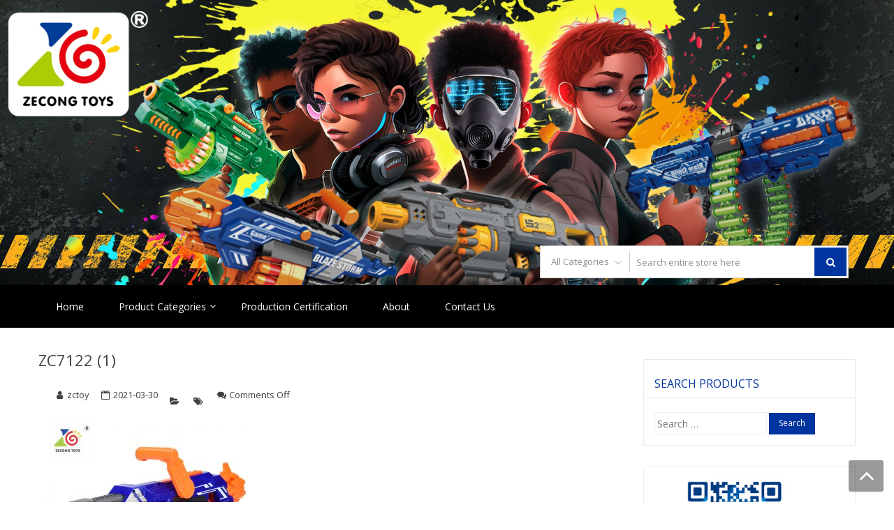

--- FILE ---
content_type: text/html; charset=UTF-8
request_url: http://www.zecongtoys.com/?attachment_id=1182
body_size: 8236
content:
<!DOCTYPE html>
<html lang="en-US"
	prefix="og: http://ogp.me/ns#"  itemscope="itemscope" itemtype="http://schema.org/WebPage" >
<head>
<meta charset="UTF-8">
<meta name="viewport" content="width=device-width, initial-scale=1">
<link rel="profile" href="http://gmpg.org/xfn/11">
<link rel="pingback" href="http://www.zecongtoys.com/xmlrpc.php">

<title>ZC7122 (1) &#8211; ZECONGTOYS</title>
<link rel='dns-prefetch' href='//fonts.googleapis.com' />
<link rel='dns-prefetch' href='//s.w.org' />
<link rel="alternate" type="application/rss+xml" title="ZECONGTOYS &raquo; Feed" href="http://www.zecongtoys.com/feed/" />
<link rel="alternate" type="application/rss+xml" title="ZECONGTOYS &raquo; Comments Feed" href="http://www.zecongtoys.com/comments/feed/" />
		<script type="text/javascript">
			window._wpemojiSettings = {"baseUrl":"https:\/\/s.w.org\/images\/core\/emoji\/11\/72x72\/","ext":".png","svgUrl":"https:\/\/s.w.org\/images\/core\/emoji\/11\/svg\/","svgExt":".svg","source":{"concatemoji":"http:\/\/www.zecongtoys.com\/wp-includes\/js\/wp-emoji-release.min.js?ver=5.0.22"}};
			!function(e,a,t){var n,r,o,i=a.createElement("canvas"),p=i.getContext&&i.getContext("2d");function s(e,t){var a=String.fromCharCode;p.clearRect(0,0,i.width,i.height),p.fillText(a.apply(this,e),0,0);e=i.toDataURL();return p.clearRect(0,0,i.width,i.height),p.fillText(a.apply(this,t),0,0),e===i.toDataURL()}function c(e){var t=a.createElement("script");t.src=e,t.defer=t.type="text/javascript",a.getElementsByTagName("head")[0].appendChild(t)}for(o=Array("flag","emoji"),t.supports={everything:!0,everythingExceptFlag:!0},r=0;r<o.length;r++)t.supports[o[r]]=function(e){if(!p||!p.fillText)return!1;switch(p.textBaseline="top",p.font="600 32px Arial",e){case"flag":return s([55356,56826,55356,56819],[55356,56826,8203,55356,56819])?!1:!s([55356,57332,56128,56423,56128,56418,56128,56421,56128,56430,56128,56423,56128,56447],[55356,57332,8203,56128,56423,8203,56128,56418,8203,56128,56421,8203,56128,56430,8203,56128,56423,8203,56128,56447]);case"emoji":return!s([55358,56760,9792,65039],[55358,56760,8203,9792,65039])}return!1}(o[r]),t.supports.everything=t.supports.everything&&t.supports[o[r]],"flag"!==o[r]&&(t.supports.everythingExceptFlag=t.supports.everythingExceptFlag&&t.supports[o[r]]);t.supports.everythingExceptFlag=t.supports.everythingExceptFlag&&!t.supports.flag,t.DOMReady=!1,t.readyCallback=function(){t.DOMReady=!0},t.supports.everything||(n=function(){t.readyCallback()},a.addEventListener?(a.addEventListener("DOMContentLoaded",n,!1),e.addEventListener("load",n,!1)):(e.attachEvent("onload",n),a.attachEvent("onreadystatechange",function(){"complete"===a.readyState&&t.readyCallback()})),(n=t.source||{}).concatemoji?c(n.concatemoji):n.wpemoji&&n.twemoji&&(c(n.twemoji),c(n.wpemoji)))}(window,document,window._wpemojiSettings);
		</script>
		<style type="text/css">
img.wp-smiley,
img.emoji {
	display: inline !important;
	border: none !important;
	box-shadow: none !important;
	height: 1em !important;
	width: 1em !important;
	margin: 0 .07em !important;
	vertical-align: -0.1em !important;
	background: none !important;
	padding: 0 !important;
}
</style>
<link rel='stylesheet' id='essential_addons_elementor-notice-css-css'  href='http://www.zecongtoys.com/wp-content/plugins/essential-addons-for-elementor-lite/admin/assets/css/eael-notice.css?ver=5.0.22' type='text/css' media='all' />
<link rel='stylesheet' id='wp-block-library-css'  href='http://www.zecongtoys.com/wp-includes/css/dist/block-library/style.min.css?ver=5.0.22' type='text/css' media='all' />
<link rel='stylesheet' id='wp-block-library-theme-css'  href='http://www.zecongtoys.com/wp-includes/css/dist/block-library/theme.min.css?ver=5.0.22' type='text/css' media='all' />
<link rel='stylesheet' id='essential_addons_elementor-css-css'  href='http://www.zecongtoys.com/wp-content/plugins/essential-addons-for-elementor-lite/assets/css/essential-addons-elementor.css?ver=5.0.22' type='text/css' media='all' />
<link rel='stylesheet' id='essential_addons_elementor-tooltipster-css'  href='http://www.zecongtoys.com/wp-content/plugins/essential-addons-for-elementor-lite/assets/css/tooltipster.bundle.min.css?ver=5.0.22' type='text/css' media='all' />
<link rel='stylesheet' id='woocommerce-layout-css'  href='http://www.zecongtoys.com/wp-content/plugins/woocommerce/assets/css/woocommerce-layout.css?ver=3.5.10' type='text/css' media='all' />
<link rel='stylesheet' id='woocommerce-smallscreen-css'  href='http://www.zecongtoys.com/wp-content/plugins/woocommerce/assets/css/woocommerce-smallscreen.css?ver=3.5.10' type='text/css' media='only screen and (max-width: 768px)' />
<link rel='stylesheet' id='woocommerce-general-css'  href='http://www.zecongtoys.com/wp-content/plugins/woocommerce/assets/css/woocommerce.css?ver=3.5.10' type='text/css' media='all' />
<style id='woocommerce-inline-inline-css' type='text/css'>
.woocommerce form .form-row .required { visibility: hidden; }
</style>
<link rel='stylesheet' id='google-fonts-css'  href='//fonts.googleapis.com/css?family=Open+Sans%3A400%2C300%2C400%2C600%2C600%2C700%7CLato%3A400%2C300%2C300%2C400%2C700&#038;ver=5.0.22' type='text/css' media='all' />
<link rel='stylesheet' id='font-awesome-css'  href='http://www.zecongtoys.com/wp-content/plugins/elementor/assets/lib/font-awesome/css/font-awesome.min.css?ver=4.7.0' type='text/css' media='all' />
<style id='font-awesome-inline-css' type='text/css'>
[data-font="FontAwesome"]:before {font-family: 'FontAwesome' !important;content: attr(data-icon) !important;speak: none !important;font-weight: normal !important;font-variant: normal !important;text-transform: none !important;line-height: 1 !important;font-style: normal !important;-webkit-font-smoothing: antialiased !important;-moz-osx-font-smoothing: grayscale !important;}
</style>
<link rel='stylesheet' id='lightslider-css'  href='http://www.zecongtoys.com/wp-content/themes/storevilla/assets/css/lightslider.css?ver=5.0.22' type='text/css' media='all' />
<link rel='stylesheet' id='storevilla-style-css'  href='http://www.zecongtoys.com/wp-content/themes/storevilla/style.css?ver=5.0.22' type='text/css' media='all' />
<style id='storevilla-style-inline-css' type='text/css'>

            .main-navigation,
            .header-wrap .search-cart-wrap .advance-search .sv_search_form #searchsubmit,
            .top-header-regin ul li span.cart-count,
            .main-navigation ul ul,
            .widget_storevilla_cat_widget_area .category-slider li .item-img a:hover .sv_category_count,
            .product-button-wrap a.button,
            .product-button-wrap a.added_to_cart,
            .widget_storevilla_promo_pages_area .promo-area a:hover button,
            .widget_storevilla_blog_widget_area .blog-preview a.blog-preview-btn:hover,
            .widget_storevilla_blog_widget_area .large-blog-preview a.blog-preview-btn:hover,
            .lSSlideOuter .lSPager.lSpg > li:hover a,
            .lSSlideOuter .lSPager.lSpg > li.active a,
            .widget_storevilla_contact_info_area ul li span:hover,
            .woocommerce .widget_price_filter .ui-slider .ui-slider-handle,
            .yith-woocompare-widget a.clear-all:hover,
            .yith-woocompare-widget .compare.button,
            .widget_search form input[type=submit],
            .widget_product_search form input[type=submit],
            .no-results.not-found .search-form .search-submit,
            .woocommerce nav.woocommerce-pagination ul li a:focus,
            .woocommerce nav.woocommerce-pagination ul li a:hover,
            .woocommerce nav.woocommerce-pagination ul li span.current,
            .item-img .new-label.new-top-left,
            .widget_storevilla_cat_with_product_widget_area .block-title-desc a.view-bnt:hover,
            .site-header-cart .woocommerce a.button.wc-forward,
            .woocommerce #respond input#submit,
            .woocommerce a.button,
            .woocommerce button.button,
            .woocommerce input.button,
            .header-wrap .search-cart-wrap .advance-search .sv_search_form #searchsubmit:hover,
            .normal-search .search-form .search-submit:hover,
            .quantity button,
            .woocommerce #respond input#submit.alt.disabled,
            .woocommerce #respond input#submit.alt.disabled:hover,
            .woocommerce #respond input#submit.alt:disabled,
            .woocommerce #respond input#submit.alt:disabled:hover,
            .woocommerce #respond input#submit.alt[disabled]:disabled,
            .woocommerce #respond input#submit.alt[disabled]:disabled:hover,
            .woocommerce a.button.alt.disabled,
            .woocommerce a.button.alt.disabled:hover,
            .woocommerce a.button.alt:disabled,
            .woocommerce a.button.alt:disabled:hover,
            .woocommerce a.button.alt[disabled]:disabled,
            .woocommerce a.button.alt[disabled]:disabled:hover,
            .woocommerce button.button.alt.disabled,
            .woocommerce button.button.alt.disabled:hover,
            .woocommerce button.button.alt:disabled,
            .woocommerce button.button.alt:disabled:hover,
            .woocommerce button.button.alt[disabled]:disabled,
            .woocommerce button.button.alt[disabled]:disabled:hover,
            .woocommerce input.button.alt.disabled,
            .woocommerce input.button.alt.disabled:hover,
            .woocommerce input.button.alt:disabled,
            .woocommerce input.button.alt:disabled:hover,
            .woocommerce input.button.alt[disabled]:disabled,
            .woocommerce input.button.alt[disabled]:disabled:hover,
            .woocommerce div.product .woocommerce-tabs ul.tabs li.active,
            .woocommerce div.product .woocommerce-tabs ul.tabs li:hover,
            .woocommerce #respond input#submit.alt,
            .woocommerce a.button.alt,
            .woocommerce button.button.alt,
            .woocommerce input.button.alt,
            .main-navigation ul ul li.current-menu-item a,
            .main-navigation ul ul li a:hover,
            .main-navigation ul ul li.current-menu-item a,
            .main-navigation ul ul li a:hover,
            .woocommerce-MyAccount-navigation ul li.is-active a,
            .woocommerce-MyAccount-navigation ul li:hover a,
            .woocommerce #respond input#submit.alt:hover,
            .woocommerce a.button.alt:hover,
            .woocommerce button.button.alt:hover,
            .woocommerce input.button.alt:hover,
            .woocommerce-cart table.cart .quantity button:hover,
            .comments-area .form-submit .submit,
            .error-homepage a,
            .error-homepage a:hover,
            .pagination .nav-links span.current,
            .pagination .nav-links a:hover{
                background: #00349e;                
            }
            .main-navigation ul li ul li:hover a,
            .top-header .top-header-regin ul li a:hover,
            .top-header-regin .count .fa.fa-shopping-basket:hover,
            .top-header ul.store-quickinfo li a:hover,
            ul.add-to-links li a:hover,
            .main-widget-wrap .block-title span,
            .block-title span,
            .widget_storevilla_column_product_widget_area .column-wrap .col-wrap .block-title h2,
            .widget_nav_menu ul li a:hover,
            .widget_pages ul li a:hover,
            .widget_recent_entries ul li a:hover,
            .widget_meta ul li a:hover,
            .widget_archive ul li a:hover,
            .widget_categories ul li a:hover,
            a.scrollup:hover,
            h3.widget-title, h3.comment-reply-title,
            .comments-area h2.comments-title,
            .woocommerce .star-rating span::before,
            .woocommerce a.remove,
            .woocommerce nav.woocommerce-pagination ul li a,
            .woocommerce nav.woocommerce-pagination ul li span,
            .woocommerce-tabs.wc-tabs-wrapper h2,
            .woocommerce .woocommerce-tabs p.stars a,
            .single-product .compare.button:hover,
            .single-product .entry-summary .yith-wcwl-add-to-wishlist a:hover,
            td a,
            .woocommerce-MyAccount-navigation ul li a,
            .woocommerce-MyAccount-content a,
            .woocommerce a.remove,
            table.wishlist_table .product-name a:hover,
            table.wishlist_table .product-name a.button:hover,
            .storevilla-blog h3 a:hover,
            .storevilla-blog .sv-post-content .category-name span a:hover,
            .storevilla-blog .sv-post-foot a:hover,
            .storevilla-blog .sv-post-content a.sv-btn-countinuereading:hover,
            .blog-meta li a:hover,
            .post-navigation .nav-links .nav-previous a:hover,
            .post-navigation .nav-links .nav-next a:hover,
            .widget_recent_comments ul li .comment-author-link a,
            .top-header .top-navigation ul li a:hover{
               color: #00349e; 
            }
            .product-button-wrap a.button,
            .product-button-wrap a.added_to_cart,
            .widget_storevilla_promo_pages_area .promo-area a:hover button,
            .widget_storevilla_blog_widget_area .blog-preview a.blog-preview-btn:hover,
            .widget_storevilla_blog_widget_area .large-blog-preview a.blog-preview-btn:hover,
            .widget_storevilla_contact_info_area ul li span:hover,
            .yith-woocompare-widget a.clear-all:hover,
            .yith-woocompare-widget .compare.button,
            .woocommerce nav.woocommerce-pagination ul,
            .woocommerce nav.woocommerce-pagination ul li,
            .widget_storevilla_cat_with_product_widget_area .block-title-desc a.view-bnt:hover,
            .product-button-wrap a,
            .woocommerce #respond input#submit,
            .woocommerce a.button,
            .woocommerce button.button,
            .woocommerce input.button,
            .woocommerce div.product form.cart div.quantity,
            .woocommerce-MyAccount-navigation ul li a,
            .woocommerce-MyAccount-content,
            .woocommerce .woocommerce-message,
            .pagination .nav-links span.current,
            .pagination .nav-links a:hover{
                border-color: #00349e;
            }
            .woocommerce div.product .woocommerce-tabs .panel.entry-content.wc-tab{
                border-top-color: #00349e; 
            }
            .item-img .new-label.new-top-left:before{
                border-color: transparent transparent transparent #00349e; 
            }
            @media (max-width: 768px){
                  .main-navigation ul li a{
                        color: #00349e !important;
                  }
            }
</style>
<link rel='stylesheet' id='storevilla-responsive-css'  href='http://www.zecongtoys.com/wp-content/themes/storevilla/assets/css/responsive.css?ver=5.0.22' type='text/css' media='all' />
<link rel='stylesheet' id='msl-main-css'  href='http://www.zecongtoys.com/wp-content/plugins/master-slider/public/assets/css/masterslider.main.css?ver=3.5.3' type='text/css' media='all' />
<link rel='stylesheet' id='msl-custom-css'  href='http://www.zecongtoys.com/wp-content/uploads/master-slider/custom.css?ver=1.3' type='text/css' media='all' />
<script type='text/javascript' src='http://www.zecongtoys.com/wp-includes/js/jquery/jquery.js?ver=1.12.4'></script>
<script type='text/javascript' src='http://www.zecongtoys.com/wp-includes/js/jquery/jquery-migrate.min.js?ver=1.4.1'></script>
<link rel='https://api.w.org/' href='http://www.zecongtoys.com/wp-json/' />
<link rel="EditURI" type="application/rsd+xml" title="RSD" href="http://www.zecongtoys.com/xmlrpc.php?rsd" />
<link rel="wlwmanifest" type="application/wlwmanifest+xml" href="http://www.zecongtoys.com/wp-includes/wlwmanifest.xml" /> 
<meta name="generator" content="WordPress 5.0.22" />
<meta name="generator" content="WooCommerce 3.5.10" />
<link rel='shortlink' href='http://www.zecongtoys.com/?p=1182' />
<link rel="alternate" type="application/json+oembed" href="http://www.zecongtoys.com/wp-json/oembed/1.0/embed?url=http%3A%2F%2Fwww.zecongtoys.com%2F%3Fattachment_id%3D1182" />
<link rel="alternate" type="text/xml+oembed" href="http://www.zecongtoys.com/wp-json/oembed/1.0/embed?url=http%3A%2F%2Fwww.zecongtoys.com%2F%3Fattachment_id%3D1182&#038;format=xml" />
<script>var ms_grabbing_curosr = 'http://www.zecongtoys.com/wp-content/plugins/master-slider/public/assets/css/common/grabbing.cur', ms_grab_curosr = 'http://www.zecongtoys.com/wp-content/plugins/master-slider/public/assets/css/common/grab.cur';</script>
<meta name="generator" content="MasterSlider 3.5.3 - Responsive Touch Image Slider | avt.li/msf" />
	<noscript><style>.woocommerce-product-gallery{ opacity: 1 !important; }</style></noscript>
		<style id="storevilla-custom-header-styles" type="text/css">
			.site-title,
		.site-description {
			position: absolute;
			clip: rect(1px, 1px, 1px, 1px);
		}
		</style>
	<link rel="icon" href="http://www.zecongtoys.com/wp-content/uploads/2019/01/cropped-LOGO-1-32x32.png" sizes="32x32" />
<link rel="icon" href="http://www.zecongtoys.com/wp-content/uploads/2019/01/cropped-LOGO-1-192x192.png" sizes="192x192" />
<link rel="apple-touch-icon-precomposed" href="http://www.zecongtoys.com/wp-content/uploads/2019/01/cropped-LOGO-1-180x180.png" />
<meta name="msapplication-TileImage" content="http://www.zecongtoys.com/wp-content/uploads/2019/01/cropped-LOGO-1-270x270.png" />
</head>

<body class="attachment attachment-template-default single single-attachment postid-1182 attachmentid-1182 attachment-jpeg wp-custom-logo wp-embed-responsive _masterslider _ms_version_3.5.3 woocommerce-no-js group-blog fulllayout columns-3 elementor-default">
<div id="page" class="hfeed site">

	
		<header id="masthead" class="site-header" >
							<a class="skip-link screen-reader-text" href="#site-navigation">Skip to navigation</a>
			<a class="skip-link screen-reader-text" href="#main">Skip to content</a>
						<div class="top-header">
					
					<div class="store-container clearfix">
						
													<nav class="top-navigation" role="navigation"><div class="menu-top-container"><ul id="menu-top" class="menu"><li id="menu-item-432" class="menu-item menu-item-type-post_type menu-item-object-page menu-item-home menu-item-432"><a href="http://www.zecongtoys.com/">HOME</a></li>
<li id="menu-item-431" class="menu-item menu-item-type-post_type menu-item-object-page menu-item-431"><a href="http://www.zecongtoys.com/about/">ABOUT</a></li>
<li id="menu-item-433" class="menu-item menu-item-type-post_type menu-item-object-page menu-item-433"><a href="http://www.zecongtoys.com/contact-us/">CONTACT US</a></li>
<li id="menu-item-1058" class="menu-item menu-item-type-custom menu-item-object-custom menu-item-1058"><a href="https://www.hktdc.com/manufacturers-suppliers/Zecong-Plastic-Toy-Fty/en/1X068YSE/">WWW.HKTDC.COM</a></li>
<li id="menu-item-1059" class="menu-item menu-item-type-custom menu-item-object-custom menu-item-1059"><a href="https://zecongtoys.en.alibaba.com">ZECONGTOYS.EN.ALIBABA.COM</a></li>
</ul></div> </nav>
													
						<!-- Top-navigation -->
						
						<div class="top-header-regin">						
								
	                		<ul class="site-header-cart menu">

    							    			
    			                	<li>
    				                    <a class="sv_login" href="http://www.zecongtoys.com/my-account/">
    				                        Login / Register    				                    </a>
    			                    </li>
    			                
	                				                			
	                			<li>	                				
	                				                <a class="cart-contents" href="http://www.zecongtoys.com/cart/" title="View your shopping cart">
                    <div class="count">
                        <i class="fa  fa-shopping-basket"></i>
                        <span class="cart-count">0</span>
                    </div>                                      
                </a>
            <div class="widget woocommerce widget_shopping_cart"><div class="widget_shopping_cart_content"></div></div>	                			</li>

	                			
	                		</ul>								
					          
						</div>
						
					</div>
					
				</div>
				
		<div class="header-wrap clearfix">
			<div class="store-container">
				<div class="site-branding">
					<a href="http://www.zecongtoys.com/" class="custom-logo-link" rel="home" itemprop="url"><img width="150" height="150" src="http://www.zecongtoys.com/wp-content/uploads/2019/01/cropped-LOGO.png" class="custom-logo" alt="ZECONGTOYS" itemprop="logo" srcset="http://www.zecongtoys.com/wp-content/uploads/2019/01/cropped-LOGO.png 150w, http://www.zecongtoys.com/wp-content/uploads/2019/01/cropped-LOGO-100x100.png 100w" sizes="(max-width: 150px) 100vw, 150px" /></a>					<div class="sv-logo-wrap">
						<div class="site-title"><a href="http://www.zecongtoys.com/" rel="home">ZECONGTOYS</a></div>
												<p class="site-description">Bullet Gun Toys Factory &#8211; Chenghai China</p>
											</div>				
				</div><!-- .site-branding -->
				<div class="search-cart-wrap clearfix">
										<div class="advance-search">
							<form role="search" method="get" id="searchform"  action="http://www.zecongtoys.com/">
						 <div class="sv_search_wrap">
                            <select class="sv_search_product false" name="term"><option value="">All Categories</option><optgroup class="sv-advance-search" label="All Categories"><option  value="b-o-soft-ball-gun">B/O Soft Ball Gun</option><option  value="manual-soft-ball-gun">Manual Soft Ball Gun</option><option  value="b-o-soft-dart-gun">B/O Soft Dart Gun</option><option  value="manual-soft-dart-gun">Manual Soft Dart Gun</option><option  value="spare-part">Spare Part</option></optgroup></select>
						 </div>
                         <div class="sv_search_form">
							 <input type="text" value="" name="s" id="s" placeholder="Search entire store here" />
							 <button type="submit" id="searchsubmit"><i class="fa fa-search"></i></button>
							 <input type="hidden" name="post_type" value="product" />
							 <input type="hidden" name="taxonomy" value="product_cat" />
						 </div>
					</form>						</div>
							
				
				</div>	
			</div>
		</div>
	
			<nav id="site-navigation" class="main-navigation">
			<div class="store-container clearfix">
				<div class="menu-toggle" aria-controls="primary-navigation">
					<span></span>
				</div>
				<div class="primary-navigation"><ul id="primary-menu" class="menu"><li id="menu-item-323" class="menu-item menu-item-type-post_type menu-item-object-page menu-item-home menu-item-323"><a href="http://www.zecongtoys.com/">Home</a></li>
<li id="menu-item-1103" class="menu-item menu-item-type-taxonomy menu-item-object-product_cat menu-item-has-children menu-item-1103"><a href="http://www.zecongtoys.com/product-category/product/">Product Categories</a>
<ul class="sub-menu">
	<li id="menu-item-412" class="menu-item menu-item-type-taxonomy menu-item-object-product_cat menu-item-412"><a href="http://www.zecongtoys.com/product-category/b-o-soft-dart-gun/">B/O Soft Dart Gun</a></li>
	<li id="menu-item-411" class="menu-item menu-item-type-taxonomy menu-item-object-product_cat menu-item-411"><a href="http://www.zecongtoys.com/product-category/b-o-soft-ball-gun/">B/O Soft Ball Gun</a></li>
	<li id="menu-item-426" class="menu-item menu-item-type-taxonomy menu-item-object-product_cat menu-item-426"><a href="http://www.zecongtoys.com/product-category/manual-soft-dart-gun/">Manual Soft Dart Gun</a></li>
	<li id="menu-item-425" class="menu-item menu-item-type-taxonomy menu-item-object-product_cat menu-item-425"><a href="http://www.zecongtoys.com/product-category/manual-soft-ball-gun/">Manual Soft Ball Gun</a></li>
	<li id="menu-item-657" class="menu-item menu-item-type-taxonomy menu-item-object-product_cat menu-item-657"><a href="http://www.zecongtoys.com/product-category/spare-part/">Spare Part</a></li>
</ul>
</li>
<li id="menu-item-1102" class="menu-item menu-item-type-custom menu-item-object-custom menu-item-1102"><a href="https://zecongtoys.en.alibaba.com/company_profile.html?spm=a2700.icbuShop.0.0.6b623139LIFtqN">Production Certification</a></li>
<li id="menu-item-659" class="menu-item menu-item-type-post_type menu-item-object-page menu-item-659"><a href="http://www.zecongtoys.com/about/">About</a></li>
<li id="menu-item-658" class="menu-item menu-item-type-post_type menu-item-object-page menu-item-658"><a href="http://www.zecongtoys.com/contact-us/">Contact Us</a></li>
</ul></div>			</div>
		</nav><!-- #site-navigation -->
				</header><!-- #masthead -->
	
	
	<div id="content" class="site-content">
			<div class="store-container clearfix">
			<div class="store-container-inner clearfix">
	
	<div id="primary" class="content-area">
		<main id="main" class="site-main" role="main">

		
<article id="post-1182" class="storevilla-blog post-1182 attachment type-attachment status-inherit hentry">

	
	<h3><a href="http://www.zecongtoys.com/?attachment_id=1182">ZC7122 (1)</a></h3>

	<ul class="blog-meta">
		<li class="sv-author"><a href="http://www.zecongtoys.com/author/zctoy/">zctoy</a></li>
		<li class="sv-time">2021-03-30</li>
		<li class="sv-category"></li>
		<li class="sv-tags"></li>
		<li class="sv-comments"><span>Comments Off<span class="screen-reader-text"> on ZC7122 (1)</span></span></li>
	</ul>

	<div class="entry-content">
		<p class="attachment"><a href='http://www.zecongtoys.com/wp-content/uploads/2021/03/ZC7122-1.jpg'><img width="300" height="300" src="http://www.zecongtoys.com/wp-content/uploads/2021/03/ZC7122-1-300x300.jpg" class="attachment-medium size-medium" alt="" srcset="http://www.zecongtoys.com/wp-content/uploads/2021/03/ZC7122-1-300x300.jpg 300w, http://www.zecongtoys.com/wp-content/uploads/2021/03/ZC7122-1-150x150.jpg 150w, http://www.zecongtoys.com/wp-content/uploads/2021/03/ZC7122-1-768x768.jpg 768w, http://www.zecongtoys.com/wp-content/uploads/2021/03/ZC7122-1-175x175.jpg 175w, http://www.zecongtoys.com/wp-content/uploads/2021/03/ZC7122-1-600x600.jpg 600w, http://www.zecongtoys.com/wp-content/uploads/2021/03/ZC7122-1-100x100.jpg 100w, http://www.zecongtoys.com/wp-content/uploads/2021/03/ZC7122-1.jpg 790w" sizes="(max-width: 300px) 100vw, 300px" /></a></p>
	</div><!-- .entry-content -->

</article><!-- #post-## -->

	<nav class="navigation post-navigation" role="navigation">
		<h2 class="screen-reader-text">Post navigation</h2>
		<div class="nav-links"><div class="nav-previous"><a href="http://www.zecongtoys.com/product/7121/" rel="prev">TOP super plastic full auto soft bullet gun ZECONG gun toys</a></div></div>
	</nav>
		</main><!-- #main -->
	</div><!-- #primary -->

		<aside id="secondaryright" class="widget-area" role="complementary">
			<section id="search-2" class="widget clearfix widget_search"><h3 class="widget-title">Search products</h3><form role="search" method="get" class="search-form" action="http://www.zecongtoys.com/">
				<label>
					<span class="screen-reader-text">Search for:</span>
					<input type="search" class="search-field" placeholder="Search &hellip;" value="" name="s" />
				</label>
				<input type="submit" class="search-submit" value="Search" />
			</form></section><section id="media_image-16" class="widget clearfix widget_media_image"><figure style="width: 150px" class="wp-caption alignnone"><a href="http://www.zecongtoys.com" target="_blank"><img width="150" height="150" src="http://www.zecongtoys.com/wp-content/uploads/2019/01/ZC-QR-150x150.png" class="image wp-image-414  attachment-thumbnail size-thumbnail" alt="" style="max-width: 100%; height: auto;" srcset="http://www.zecongtoys.com/wp-content/uploads/2019/01/ZC-QR-150x150.png 150w, http://www.zecongtoys.com/wp-content/uploads/2019/01/ZC-QR-175x175.png 175w, http://www.zecongtoys.com/wp-content/uploads/2019/01/ZC-QR-100x100.png 100w, http://www.zecongtoys.com/wp-content/uploads/2019/01/ZC-QR.png 200w" sizes="(max-width: 150px) 100vw, 150px" /></a><figcaption class="wp-caption-text">www.zecongtoys.com</figcaption></figure></section><section id="media_image-24" class="widget clearfix widget_media_image"><figure style="width: 150px" class="wp-caption alignnone"><a href="https://zecongtoys.en.alibaba.com" target="_blank"><img width="150" height="150" src="http://www.zecongtoys.com/wp-content/uploads/2019/06/1560686031-150x150.png" class="image wp-image-1066  attachment-thumbnail size-thumbnail" alt="" style="max-width: 100%; height: auto;" srcset="http://www.zecongtoys.com/wp-content/uploads/2019/06/1560686031-150x150.png 150w, http://www.zecongtoys.com/wp-content/uploads/2019/06/1560686031-175x175.png 175w, http://www.zecongtoys.com/wp-content/uploads/2019/06/1560686031-100x100.png 100w, http://www.zecongtoys.com/wp-content/uploads/2019/06/1560686031.png 260w" sizes="(max-width: 150px) 100vw, 150px" /></a><figcaption class="wp-caption-text">zecongtoys.en.alibaba.com</figcaption></figure></section>		</aside><!-- #secondary -->
				</div>
	</div> <!-- Store Vill Container -->
	
</div><!-- #content -->

		
		<footer id="colophon" class="site-footer" role="contentinfo">

					
				<section class="footer-widgets col-5 clearfix">
					
					<div class="top-footer-wrap">

						<div class="store-container">

										
											
									<section class="block footer-widget-1">
							        	<aside id="nav_menu-23" class="widget widget_nav_menu"><h3 class="widget-title">Shantou ZeCong Plastic Toys</h3><div class="menu-top-container"><ul id="menu-top-1" class="menu"><li class="menu-item menu-item-type-post_type menu-item-object-page menu-item-home menu-item-432"><a href="http://www.zecongtoys.com/">HOME</a></li>
<li class="menu-item menu-item-type-post_type menu-item-object-page menu-item-431"><a href="http://www.zecongtoys.com/about/">ABOUT</a></li>
<li class="menu-item menu-item-type-post_type menu-item-object-page menu-item-433"><a href="http://www.zecongtoys.com/contact-us/">CONTACT US</a></li>
<li class="menu-item menu-item-type-custom menu-item-object-custom menu-item-1058"><a href="https://www.hktdc.com/manufacturers-suppliers/Zecong-Plastic-Toy-Fty/en/1X068YSE/">WWW.HKTDC.COM</a></li>
<li class="menu-item menu-item-type-custom menu-item-object-custom menu-item-1059"><a href="https://zecongtoys.en.alibaba.com">ZECONGTOYS.EN.ALIBABA.COM</a></li>
</ul></div></aside>									</section>
			
						        			
										
											
									<section class="block footer-widget-2">
							        	<aside id="woocommerce_product_categories-7" class="widget woocommerce widget_product_categories"><ul class="product-categories"><li class="cat-item cat-item-25"><a href="http://www.zecongtoys.com/product-category/b-o-soft-ball-gun/">B/O Soft Ball Gun</a></li>
<li class="cat-item cat-item-19"><a href="http://www.zecongtoys.com/product-category/b-o-soft-dart-gun/">B/O Soft Dart Gun</a></li>
<li class="cat-item cat-item-24"><a href="http://www.zecongtoys.com/product-category/manual-soft-ball-gun/">Manual Soft Ball Gun</a></li>
<li class="cat-item cat-item-23"><a href="http://www.zecongtoys.com/product-category/manual-soft-dart-gun/">Manual Soft Dart Gun</a></li>
<li class="cat-item cat-item-78"><a href="http://www.zecongtoys.com/product-category/product/">Product Categories</a></li>
<li class="cat-item cat-item-21"><a href="http://www.zecongtoys.com/product-category/spare-part/">Spare Part</a></li>
</ul></aside>									</section>
			
						        			
										
											
									<section class="block footer-widget-3">
							        	<aside id="media_image-23" class="widget widget_media_image"><figure style="width: 150px" class="wp-caption alignnone"><a href="https://zecongtoys.en.alibaba.com" target="_blank"><img width="150" height="150" src="http://www.zecongtoys.com/wp-content/uploads/2019/06/1560686031-150x150.png" class="image wp-image-1066  attachment-thumbnail size-thumbnail" alt="" style="max-width: 100%; height: auto;" srcset="http://www.zecongtoys.com/wp-content/uploads/2019/06/1560686031-150x150.png 150w, http://www.zecongtoys.com/wp-content/uploads/2019/06/1560686031-175x175.png 175w, http://www.zecongtoys.com/wp-content/uploads/2019/06/1560686031-100x100.png 100w, http://www.zecongtoys.com/wp-content/uploads/2019/06/1560686031.png 260w" sizes="(max-width: 150px) 100vw, 150px" /></a><figcaption class="wp-caption-text">zecongtoys.en.alibaba.com</figcaption></figure></aside>									</section>
			
						        			
										
											
									<section class="block footer-widget-4">
							        	<aside id="storevilla_aboutus_info_area-15" class="widget widget_storevilla_aboutus_info_area">    <div class="store-container">
      <div class="about-info clearfix">
                
          <ul>
                                  <li>
                      <a href="https://zecongtoys.en.alibaba.com" target="_blank"><i class="fa fa-facebook"></i></a>
                  </li>
                                  <li>
                      <a href="https://www.hktdc.com/manufacturers-suppliers/Zecong-Plastic-Toy-Fty/en/1X068YSE/" target="_blank"><i class="fa fa-twitter"></i></a>
                  </li>
                                   <li>
                      <a href="http://www.zecongtoys.com" target="_blank"><i class="fa fa-google-plus"></i></a>
                  </li>
                                   <li>
                      <a href="https://www.linkedin.com/in/%E6%80%9D%E7%90%A6-%E9%99%88-810a5b91/?tdsourcetag=s_pctim_aiomsg" target="_blank"><i class="fa fa-linkedin"></i></a>
                  </li>
                           </ul>
          
      </div>
    </div>
    </aside>									</section>
			
						        			
										
											
									<section class="block footer-widget-5">
							        	<aside id="media_image-21" class="widget widget_media_image"><figure style="width: 150px" class="wp-caption alignnone"><a href="https://www.zecongtoys.com" target="_blank"><img width="150" height="150" src="http://www.zecongtoys.com/wp-content/uploads/2019/01/ZC-QR-150x150.png" class="image wp-image-414  attachment-thumbnail size-thumbnail" alt="" style="max-width: 100%; height: auto;" srcset="http://www.zecongtoys.com/wp-content/uploads/2019/01/ZC-QR-150x150.png 150w, http://www.zecongtoys.com/wp-content/uploads/2019/01/ZC-QR-175x175.png 175w, http://www.zecongtoys.com/wp-content/uploads/2019/01/ZC-QR-100x100.png 100w, http://www.zecongtoys.com/wp-content/uploads/2019/01/ZC-QR.png 200w" sizes="(max-width: 150px) 100vw, 150px" /></a><figcaption class="wp-caption-text">www.zecongtoys.com</figcaption></figure></aside>									</section>
			
						        			
							
						</div>

					</div>
	
				</section><!-- .footer-widgets  -->
	
				
		<div class="bottom-footer-wrap clearfix">

			<div class="store-container">

				<div class="site-info">
											汕头澄海泽聪塑胶玩具厂 |  中国广东省汕头市澄海区广益街道登峰路南侧   Tel: (86-754) 85858306 
 - ZECONGTOYS – Bullet Gun Toys Factory - Chenghai Shantou Guandong China	
					| WordPress Theme: <a href=" https://accesspressthemes.com/wordpress-themes/storevilla/ " target="_blank">StoreVilla</a> by AccessPress Themes				</div><!-- .site-info -->
			    <div class="payment-accept">
	      	      	      	      	      	      	    </div>
  			
			
		</footer><!-- #colophon -->
		
	
    <a href="#" class="scrollup"><i class="fa fa-angle-up" aria-hidden="true"></i> </a>

</div><!-- #page -->

	<script type="text/javascript">
		var c = document.body.className;
		c = c.replace(/woocommerce-no-js/, 'woocommerce-js');
		document.body.className = c;
	</script>
	<script type='text/javascript' src='http://www.zecongtoys.com/wp-content/plugins/essential-addons-for-elementor-lite/assets/js/eael-scripts.js?ver=1.0'></script>
<script type='text/javascript' src='http://www.zecongtoys.com/wp-content/plugins/essential-addons-for-elementor-lite/assets/js/fancy-text.js?ver=1.0'></script>
<script type='text/javascript' src='http://www.zecongtoys.com/wp-content/plugins/essential-addons-for-elementor-lite/assets/js/countdown.min.js?ver=1.0'></script>
<script type='text/javascript' src='http://www.zecongtoys.com/wp-content/plugins/essential-addons-for-elementor-lite/assets/js/masonry.min.js?ver=1.0'></script>
<script type='text/javascript'>
/* <![CDATA[ */
var eaelPostGrid = {"ajaxurl":"http:\/\/www.zecongtoys.com\/wp-admin\/admin-ajax.php"};
/* ]]> */
</script>
<script type='text/javascript' src='http://www.zecongtoys.com/wp-content/plugins/essential-addons-for-elementor-lite/assets/js/load-more.js?ver=1.0'></script>
<script type='text/javascript' src='http://www.zecongtoys.com/wp-content/plugins/essential-addons-for-elementor-lite/assets/social-feeds/codebird.js?ver=1.0'></script>
<script type='text/javascript' src='http://www.zecongtoys.com/wp-content/plugins/essential-addons-for-elementor-lite/assets/social-feeds/doT.min.js?ver=1.0'></script>
<script type='text/javascript' src='http://www.zecongtoys.com/wp-content/plugins/essential-addons-for-elementor-lite/assets/social-feeds/moment.js?ver=1.0'></script>
<script type='text/javascript' src='http://www.zecongtoys.com/wp-content/plugins/essential-addons-for-elementor-lite/assets/social-feeds/jquery.socialfeed.js?ver=1.0'></script>
<script type='text/javascript' src='http://www.zecongtoys.com/wp-content/plugins/essential-addons-for-elementor-lite/assets/js/mixitup.min.js?ver=1.0'></script>
<script type='text/javascript' src='http://www.zecongtoys.com/wp-content/plugins/essential-addons-for-elementor-lite/assets/js/jquery.magnific-popup.min.js?ver=1.0'></script>
<script type='text/javascript' src='http://www.zecongtoys.com/wp-content/plugins/essential-addons-for-elementor-lite/assets/js/tooltipster.bundle.min.js?ver=1.0'></script>
<script type='text/javascript' src='http://www.zecongtoys.com/wp-content/plugins/essential-addons-for-elementor-lite/assets/js/progress-bar.js?ver=1.0'></script>
<script type='text/javascript' src='http://www.zecongtoys.com/wp-content/plugins/woocommerce/assets/js/jquery-blockui/jquery.blockUI.min.js?ver=2.70'></script>
<script type='text/javascript'>
/* <![CDATA[ */
var wc_add_to_cart_params = {"ajax_url":"\/wp-admin\/admin-ajax.php","wc_ajax_url":"\/?wc-ajax=%%endpoint%%","i18n_view_cart":"View cart","cart_url":"http:\/\/www.zecongtoys.com\/cart\/","is_cart":"","cart_redirect_after_add":"no"};
/* ]]> */
</script>
<script type='text/javascript' src='http://www.zecongtoys.com/wp-content/plugins/woocommerce/assets/js/frontend/add-to-cart.min.js?ver=3.5.10'></script>
<script type='text/javascript' src='http://www.zecongtoys.com/wp-content/plugins/woocommerce/assets/js/js-cookie/js.cookie.min.js?ver=2.1.4'></script>
<script type='text/javascript'>
/* <![CDATA[ */
var woocommerce_params = {"ajax_url":"\/wp-admin\/admin-ajax.php","wc_ajax_url":"\/?wc-ajax=%%endpoint%%"};
/* ]]> */
</script>
<script type='text/javascript' src='http://www.zecongtoys.com/wp-content/plugins/woocommerce/assets/js/frontend/woocommerce.min.js?ver=3.5.10'></script>
<script type='text/javascript'>
/* <![CDATA[ */
var wc_cart_fragments_params = {"ajax_url":"\/wp-admin\/admin-ajax.php","wc_ajax_url":"\/?wc-ajax=%%endpoint%%","cart_hash_key":"wc_cart_hash_04b0442a6db2a0016ff8377ab7f101c9","fragment_name":"wc_fragments_04b0442a6db2a0016ff8377ab7f101c9"};
/* ]]> */
</script>
<script type='text/javascript' src='http://www.zecongtoys.com/wp-content/plugins/woocommerce/assets/js/frontend/cart-fragments.min.js?ver=3.5.10'></script>
<script type='text/javascript' src='http://www.zecongtoys.com/wp-content/themes/storevilla/assets/js/lightslider.js'></script>
<script type='text/javascript' src='http://www.zecongtoys.com/wp-content/themes/storevilla/assets/js/navigation.js?ver=1.3.1'></script>
<script type='text/javascript' src='http://www.zecongtoys.com/wp-content/themes/storevilla/assets/js/skip-link-focus-fix.js?ver=1.3.1'></script>
<script type='text/javascript' src='http://www.zecongtoys.com/wp-content/themes/storevilla/assets/js/retina.js?ver=1.3.1'></script>
<script type='text/javascript' src='http://www.zecongtoys.com/wp-content/themes/storevilla/assets/js/common.js?ver=1.3.1'></script>
<script type='text/javascript' src='http://www.zecongtoys.com/wp-includes/js/wp-embed.min.js?ver=5.0.22'></script>

</body>
</html>


--- FILE ---
content_type: text/css
request_url: http://www.zecongtoys.com/wp-content/plugins/essential-addons-for-elementor-lite/assets/css/essential-addons-elementor.css?ver=5.0.22
body_size: 22481
content:
/*
 ______                    _   _       _               _     _                 
|  ____|                  | | (_)     | |     /\      | |   | |                
| |__   ___ ___  ___ _ __ | |_ _  __ _| |    /  \   __| | __| | ___  _ __  ___ 
|  __| / __/ __|/ _ \ '_ \| __| |/ _` | |   / /\ \ / _` |/ _` |/ _ \| '_ \/ __|
| |____\__ \__ \  __/ | | | |_| | (_| | |  / ____ \ (_| | (_| | (_) | | | \__ \
|______|___/___/\___|_| |_|\__|_|\__,_|_| /_/    \_\__,_|\__,_|\___/|_| |_|___/
-------------------------------------------------------------------------------------

01. General Styles
02. Common styles for slider elements
03. Fancy Text Style
04. Creative Button styles
05. Countdown Styles
06. Post Timeline Styles
07. Team Members Styles
08. Testimonials Styles
09. Product Styles
10. Contact forms common
11. Contact Form 7 Styles
12. weForm Styles
13. Ninja Form Styles
14. Gravity Form
15. Post Grid Style
16. Post Grid Column
17. Infobox Style
18. Flipbox Style
19. Call To Action
20. Dual Color Heading
21. Pricing Table
22. Caldera Contact Form Styler
23. WPForms
24. Social Feeds
25. Data Table
26. Magnific Popup
27. Filterable Gallery
28. Swiper
29. Content Ticker
30. Advance Tabs
31. Advance Accordion
32. Tooltip
33. Progress Bar
34. Image accordion
-------------------------------------------------------*/
/*--------------------------*/
/* 01. General Styles
/*--------------------------*/
.clearfix::before,
.clearfix::after {
  content: " ";
  display: table;
  clear: both;
}

/*---------------------------------------*/
/* 02. Common styles for slider elements
/*---------------------------------------*/
.eael-testimonial-slider.nav-top-left,
.eael-testimonial-slider.nav-top-right,
.eael-team-slider.nav-top-left,
.eael-team-slider.nav-top-right,
.eael-logo-carousel.nav-top-left,
.eael-logo-carousel.nav-top-right,
.eael-post-carousel.nav-top-left,
.eael-post-carousel.nav-top-right,
.eael-product-carousel.nav-top-left,
.eael-product-carousel.nav-top-right {
  padding-top: 40px;
}

/*--------------------------*/
/* 03. Fancy Text Style
/*--------------------------*/
.eael-fancy-text-container p {
  margin: 0;
}

.eael-fancy-text-strings,
.eael-fancy-text-prefix,
.eael-fancy-text-suffix {
  display: inline-block;
}

.morphext > .animated {
  display: inline-block;
}

.typed-cursor {
  opacity: 1;
  -webkit-animation: blink_cursor 0.7s infinite;
  animation: blink_cursor 0.7s infinite;
}

@keyframes blink_cursor {
  0% {
    opacity: 1;
  }
  50% {
    opacity: 0;
  }
  100% {
    opacity: 1;
  }
}
@-webkit-keyframes blink_cursor {
  0% {
    opacity: 1;
  }
  50% {
    opacity: 0;
  }
  100% {
    opacity: 1;
  }
}
/*--- Style 2 ---*/
.eael-fancy-text-container.style-2 {
  font-size: 24px;
}

.eael-fancy-text-container.style-2 .eael-fancy-text-strings {
  background: #ff5544;
  color: #fff;
  padding: 10px 25px;
}

/*-----------------------------*/
/* 04. Creative Button styles
/*-----------------------------*/
.eael-creative-button-align-center {
  text-align: center;
}

.eael-creative-button-wrapper {
  display: -webkit-box;
  display: -webkit-flex;
  display: -ms-flexbox;
  display: flex;
}

.eael-creative-button {
  -webkit-box-flex: 0;
  -webkit-flex: 0 0 auto;
      -ms-flex: 0 0 auto;
          flex: 0 0 auto;
  min-width: 150px;
  text-align: center;
  vertical-align: middle;
  position: relative;
  z-index: 1;
  -webkit-backface-visibility: hidden;
  backface-visibility: hidden;
  -moz-osx-font-smoothing: grayscale;
}

.eael-creative-button:focus {
  outline: none;
}

.eael-creative-button > span {
  vertical-align: middle;
}

.eael-creative-button {
  -webkit-border-radius: 2px;
          border-radius: 2px;
  padding: 20px 30px;
  font-size: 16px;
  line-height: 1;
}

/*--- Winona ---*/
.eael-creative-button--winona {
  overflow: hidden;
  padding: 0 !important;
  -webkit-transition: border-color 0.3s, background-color 0.3s;
  -o-transition: border-color 0.3s, background-color 0.3s;
  transition: border-color 0.3s, background-color 0.3s;
  -webkit-transition-timing-function: cubic-bezier(0.2, 1, 0.3, 1);
  -o-transition-timing-function: cubic-bezier(0.2, 1, 0.3, 1);
     transition-timing-function: cubic-bezier(0.2, 1, 0.3, 1);
}

.eael-creative-button--winona::after {
  content: attr(data-text);
  position: absolute;
  width: 100%;
  height: 100%;
  top: 0;
  left: 0;
  opacity: 0;
  -webkit-transform: translate3d(0, 25%, 0);
  transform: translate3d(0, 25%, 0);
}

.eael-creative-button--winona > span {
  display: block;
}

.eael-creative-button--winona::after,
.eael-creative-button--winona > span {
  padding: 1em 2em;
  -webkit-transition: -webkit-transform 0.3s, opacity 0.3s;
  -webkit-transition: opacity 0.3s, -webkit-transform 0.3s;
  transition: opacity 0.3s, -webkit-transform 0.3s;
  -o-transition: transform 0.3s, opacity 0.3s;
  transition: transform 0.3s, opacity 0.3s;
  transition: transform 0.3s, opacity 0.3s, -webkit-transform 0.3s;
  -webkit-transition-timing-function: cubic-bezier(0.2, 1, 0.3, 1);
  -o-transition-timing-function: cubic-bezier(0.2, 1, 0.3, 1);
     transition-timing-function: cubic-bezier(0.2, 1, 0.3, 1);
}

.eael-creative-button--winona:hover::after {
  opacity: 1;
  -webkit-transform: translate3d(0, 0, 0);
  transform: translate3d(0, 0, 0);
}

.eael-creative-button--winona:hover > span {
  opacity: 0;
  -webkit-transform: translate3d(0, -25%, 0);
  transform: translate3d(0, -25%, 0);
}

/*--- Ujarak ---*/
.eael-creative-button--ujarak {
  -webkit-transition: border-color 0.4s, color 0.4s;
  -o-transition: border-color 0.4s, color 0.4s;
  transition: border-color 0.4s, color 0.4s;
}

.eael-creative-button--ujarak::before {
  content: '';
  position: absolute;
  top: 0;
  left: 0;
  width: 100%;
  height: 100%;
  z-index: -1;
  opacity: 0;
  -webkit-transform: scale3d(0.7, 1, 1);
  transform: scale3d(0.7, 1, 1);
  -webkit-transition: -webkit-transform 0.4s, opacity 0.4s;
  -webkit-transition: opacity 0.4s, -webkit-transform 0.4s;
  transition: opacity 0.4s, -webkit-transform 0.4s;
  -o-transition: transform 0.4s, opacity 0.4s;
  transition: transform 0.4s, opacity 0.4s;
  transition: transform 0.4s, opacity 0.4s, -webkit-transform 0.4s;
  -webkit-transition-timing-function: cubic-bezier(0.2, 1, 0.3, 1);
  -o-transition-timing-function: cubic-bezier(0.2, 1, 0.3, 1);
     transition-timing-function: cubic-bezier(0.2, 1, 0.3, 1);
}

.eael-creative-button--ujarak,
.eael-creative-button--ujarak::before {
  -webkit-transition-timing-function: cubic-bezier(0.2, 1, 0.3, 1);
  -o-transition-timing-function: cubic-bezier(0.2, 1, 0.3, 1);
     transition-timing-function: cubic-bezier(0.2, 1, 0.3, 1);
}

.eael-creative-button--ujarak:hover::before {
  opacity: 1;
  -webkit-transform: translate3d(0, 0, 0);
  transform: translate3d(0, 0, 0);
}

/*--- Wayra ---*/
.eael-creative-button--wayra {
  overflow: hidden;
  -webkit-transition: border-color 0.3s, color 0.3s;
  -o-transition: border-color 0.3s, color 0.3s;
  transition: border-color 0.3s, color 0.3s;
  -webkit-transition-timing-function: cubic-bezier(0.2, 1, 0.3, 1);
  -o-transition-timing-function: cubic-bezier(0.2, 1, 0.3, 1);
     transition-timing-function: cubic-bezier(0.2, 1, 0.3, 1);
}

.eael-creative-button--wayra::before {
  content: '';
  position: absolute;
  top: 0;
  left: 0;
  width: 150%;
  height: 100%;
  z-index: -1;
  -webkit-transform: rotate3d(0, 0, 1, -45deg) translate3d(0, -3em, 0);
  transform: rotate3d(0, 0, 1, -45deg) translate3d(0, -3em, 0);
  -webkit-transform-origin: 0% 100%;
  -ms-transform-origin: 0% 100%;
      transform-origin: 0% 100%;
  -webkit-transition: -webkit-transform 0.3s, opacity 0.3s, background-color 0.3s;
  -webkit-transition: opacity 0.3s, background-color 0.3s, -webkit-transform 0.3s;
  transition: opacity 0.3s, background-color 0.3s, -webkit-transform 0.3s;
  -o-transition: transform 0.3s, opacity 0.3s, background-color 0.3s;
  transition: transform 0.3s, opacity 0.3s, background-color 0.3s;
  transition: transform 0.3s, opacity 0.3s, background-color 0.3s, -webkit-transform 0.3s;
}

.eael-creative-button--wayra:hover::before {
  opacity: 1;
  -webkit-transform: rotate3d(0, 0, 1, 0deg);
  transform: rotate3d(0, 0, 1, 0deg);
  -webkit-transition-timing-function: cubic-bezier(0.2, 1, 0.3, 1);
  -o-transition-timing-function: cubic-bezier(0.2, 1, 0.3, 1);
     transition-timing-function: cubic-bezier(0.2, 1, 0.3, 1);
}

/*--- Tamaya ---*/
.eael-creative-button--tamaya {
  overflow: hidden;
}

.eael-creative-button--tamaya::before,
.eael-creative-button--tamaya::after {
  content: attr(data-text);
  position: absolute;
  width: 100%;
  height: 50%;
  left: 0;
  overflow: hidden;
  -webkit-transition: -webkit-transform 0.3s;
  transition: -webkit-transform 0.3s;
  -o-transition: transform 0.3s;
  transition: transform 0.3s;
  transition: transform 0.3s, -webkit-transform 0.3s;
  -webkit-transition-timing-function: cubic-bezier(0.2, 1, 0.3, 1);
  -o-transition-timing-function: cubic-bezier(0.2, 1, 0.3, 1);
     transition-timing-function: cubic-bezier(0.2, 1, 0.3, 1);
}

.eael-creative-button--tamaya::before {
  top: 0;
  padding: 20px 30px;
}

.eael-creative-button--tamaya::after {
  bottom: 0;
  line-height: 0;
}

.eael-creative-button--tamaya:hover::after {
  bottom: -1px;
}

.eael-creative-button--tamaya > span {
  display: block;
  -webkit-transform: scale3d(0.2, 0.2, 1);
  transform: scale3d(0.2, 0.2, 1);
  opacity: 0;
  -webkit-transition: -webkit-transform 0.3s, opacity 0.3s;
  -webkit-transition: opacity 0.3s, -webkit-transform 0.3s;
  transition: opacity 0.3s, -webkit-transform 0.3s;
  -o-transition: transform 0.3s, opacity 0.3s;
  transition: transform 0.3s, opacity 0.3s;
  transition: transform 0.3s, opacity 0.3s, -webkit-transform 0.3s;
  -webkit-transition-timing-function: cubic-bezier(0.2, 1, 0.3, 1);
  -o-transition-timing-function: cubic-bezier(0.2, 1, 0.3, 1);
     transition-timing-function: cubic-bezier(0.2, 1, 0.3, 1);
}

.eael-creative-button--tamaya:hover::before {
  -webkit-transform: translate3d(0, -100%, 0);
  transform: translate3d(0, -100%, 0);
}

.eael-creative-button--tamaya:hover::after {
  -webkit-transform: translate3d(0, 100%, 0);
  transform: translate3d(0, 100%, 0);
}

.eael-creative-button--tamaya:hover > span {
  opacity: 1;
  -webkit-transform: scale3d(1, 1, 1);
  transform: scale3d(1, 1, 1);
}

/*--- Rayen ---*/
.eael-creative-button--rayen {
  overflow: hidden;
  padding: 0 !important;
}

.eael-creative-button--rayen::before {
  content: attr(data-text);
  position: absolute;
  top: 0;
  left: 0;
  width: 100%;
  height: 100%;
  -webkit-transform: translate3d(-100%, 0, 0);
  transform: translate3d(-100%, 0, 0);
}

.eael-creative-button--rayen > span {
  display: block;
}

.eael-creative-button--rayen::before,
.eael-creative-button--rayen > span {
  padding: 1em 2em;
  -webkit-transition: -webkit-transform 0.3s;
  transition: -webkit-transform 0.3s;
  -o-transition: transform 0.3s;
  transition: transform 0.3s;
  transition: transform 0.3s, -webkit-transform 0.3s;
  -webkit-transition-timing-function: cubic-bezier(0.75, 0, 0.125, 1);
  -o-transition-timing-function: cubic-bezier(0.75, 0, 0.125, 1);
     transition-timing-function: cubic-bezier(0.75, 0, 0.125, 1);
}

.eael-creative-button--rayen:hover::before {
  -webkit-transform: translate3d(0, 0, 0);
  transform: translate3d(0, 0, 0);
}

.eael-creative-button--rayen:hover > span {
  -webkit-transform: translate3d(0, 100%, 0);
  transform: translate3d(0, 100%, 0);
}

/*---------------------------------*/
/* 05. Countdown Styles
/*---------------------------------*/
/*--- General ---*/
.eael-countdown-items {
  list-style: none;
  margin: 0;
  padding: 0;
  display: table;
  table-layout: fixed;
  width: 100%;
}

.eael-countdown-items > li {
  list-style: none;
  margin: 0;
  padding: 0;
  display: table-cell;
  position: relative;
}

.eael-countdown-item > div {
  text-align: center;
  padding: 20px;
}

.eael-countdown-label-block .eael-countdown-digits,
.eael-countdown-label-block .eael-countdown-label {
  display: block;
  text-align: center;
}

.eael-countdown-digits {
  font-size: 54px;
  line-height: 1;
}

.eael-countdown-label {
  font-size: 18px;
  line-height: 1;
  color: #ffffff;
}

.eael-countdown-show-separator .eael-countdown-digits::after {
  content: ":";
  position: absolute;
  left: 98%;
  z-index: 9999;
}

.eael-countdown-item:last-child .eael-countdown-digits::after {
  display: none;
}

/*--- Style 1 ---*/
.eael-countdown-items.style-1 .eael-countdown-item > div {
  background: #262625;
}

/*----------------------------*/
/* 06. Post Timeline Styles
/*----------------------------*/
.eael-post-timeline {
  margin-bottom: 0;
  min-height: 100%;
  overflow: hidden;
  position: relative;
}

.eael-timeline-column {
  width: 50%;
  margin-left: 0;
  float: left;
  margin-top: 0 !important;
}

.eael-timeline-post {
  position: relative;
}

.eael-timeline-post:after {
  background-color: rgba(83, 85, 86, 0.2);
  content: "";
  width: 2px;
  height: 245px;
  position: absolute;
  right: 0;
  top: 70px;
}

.eael-timeline-post:nth-child(2n):after {
  display: none;
}

.eael-timeline-bullet {
  background-color: #9fa9af;
  border: 5px solid #fff;
  -webkit-border-radius: 50%;
          border-radius: 50%;
  -webkit-box-shadow: 0 1px 0 1px rgba(0, 0, 0, 0.1);
          box-shadow: 0 1px 0 1px rgba(0, 0, 0, 0.1);
  content: "";
  height: 20px;
  position: absolute;
  right: -9px;
  top: 60px;
  width: 20px;
  z-index: 3;
  cursor: pointer;
}

.eael-timeline-post:nth-child(2n) .eael-timeline-bullet {
  background-color: #9fa9af;
  border: 5px solid #fff;
  -webkit-border-radius: 50%;
          border-radius: 50%;
  bottom: 36px;
  content: "";
  height: 20px;
  left: -11px;
  position: absolute;
  top: 300px;
  width: 20px;
  z-index: 3;
}

.eael-timeline-post-inner {
  background: -webkit-linear-gradient(45deg, #3f3f46 0%, #05abe0 100%) repeat scroll 0 0 transparent;
  background: -o-linear-gradient(45deg, #3f3f46 0%, #05abe0 100%) repeat scroll 0 0 transparent;
  background: linear-gradient(45deg, #3f3f46 0%, #05abe0 100%) repeat scroll 0 0 transparent;
  border: 8px solid #e5eaed;
  -webkit-box-shadow: 0 1px 3px 0 rgba(0, 0, 0, 0.15);
          box-shadow: 0 1px 3px 0 rgba(0, 0, 0, 0.15);
  float: right;
  margin: 30px 40px 30px auto;
  position: relative;
  height: 320px;
  width: calc(100% - 40px);
}

.eael-timeline-post:nth-child(even) .eael-timeline-post-inner {
  float: left;
  margin-left: 40px;
}

.eael-timeline-post-inner:after {
  border-color: transparent transparent transparent #e5eaed;
  border-style: solid;
  border-width: 15px;
  content: "";
  height: 0;
  position: absolute;
  right: -36px;
  top: 17px;
  width: 0;
}

.eael-timeline-post:nth-child(2n) .eael-timeline-post-inner:after {
  border-color: transparent #e5eaed transparent transparent;
  border-style: solid;
  border-width: 15px;
  content: "";
  height: 0;
  left: -36px;
  position: absolute;
  top: 257px;
  width: 0;
}

.eael-timeline-post:nth-child(2n) .eael-timeline-post-inner::after {
  border-left-color: transparent !important;
}

.eael-timeline-post p {
  margin: 1.6rem 0 0 0;
  font-size: 0.9em;
  line-height: 1.6em;
}

.eael-timeline-post-image {
  -webkit-background-size: cover;
          background-size: cover;
  background-position: center center;
  background-repeat: no-repeat;
  display: block;
  height: 100%;
  overflow: hidden;
  position: relative;
  opacity: .6;
  -webkit-transition: all .3s;
  -o-transition: all .3s;
  transition: all .3s;
}

.eael-timeline-post-title {
  bottom: 40px;
  position: absolute;
  width: 100%;
}

.eael-timeline-post-title h2 {
  color: #fff;
  font-size: 20px;
  font-weight: bold;
  letter-spacing: 1px;
  line-height: 24px;
  padding: 0 25px;
  text-align: left;
  text-transform: uppercase;
}

.eael-timeline-post-excerpt {
  opacity: 0;
  position: absolute;
  top: 0;
  left: 0;
  -webkit-transition: all .3s;
  -o-transition: all .3s;
  transition: all .3s;
}

.eael-timeline-post-excerpt p {
  color: #fff;
  font-size: 14px;
  padding: 25px;
}

.eael-timeline-post-inner:hover .eael-timeline-post-excerpt {
  opacity: 1;
  top: 10px;
}

.eael-timeline-post-inner:hover .eael-timeline-post-image {
  opacity: .3;
}

.eael-timeline-post time {
  opacity: 0;
  background-color: rgba(0, 0, 0, 0.7);
  color: #fff;
  font-size: 10px;
  -webkit-border-radius: 20px;
          border-radius: 20px;
  position: absolute;
  right: -97px;
  width: 100px;
  height: 30px;
  line-height: 30px;
  text-align: center;
  top: 50px;
  z-index: 99;
  -webkit-transition: all .5s;
  -o-transition: all .5s;
  transition: all .5s;
}

.eael-timeline-post:nth-child(2n) time {
  background-color: rgba(0, 0, 0, 0.7);
  -webkit-border-radius: 20px;
          border-radius: 20px;
  color: #fff;
  font-size: 10px;
  height: 30px;
  left: -99px;
  line-height: 30px;
  position: absolute;
  text-align: center;
  top: 290px;
  width: 100px;
  z-index: 99;
}

.eael-timeline-post time:before {
  border-bottom: 5px solid rgba(0, 0, 0, 0.7);
  border-left: 5px solid transparent;
  border-right: 5px solid transparent;
  content: "";
  height: 0;
  left: 45px;
  position: absolute;
  top: -5px;
  width: 0;
}

.eael-timeline-post:hover time {
  opacity: 1;
}

.eael-timeline-post::after {
  height: 100%;
}

.eael-post-timeline .eael-timeline-post:nth-last-child(2)::after {
  height: 245px;
}

.eael-post-timeline .eael-timeline-post:last-child::after {
  display: none;
}

/*--- Responsive Style for Post Timeline ---*/
@media only screen and (max-width: 1366px) {
  .eael-timeline-post-title h2 {
    font-size: 0.8em;
  }

  .eael-timeline-post-excerpt p {
    font-size: 13px;
  }
}
@media only screen and (max-width: 1169px) {
  .eael-timeline-post-inner {
    height: 320px;
  }
}
@media only screen and (max-width: 992px) {
  .eael-post-timeline {
    margin-left: 0;
  }

  .eael-timeline-bullet,
  .eael-timeline-post:after,
  .eael-timeline-post:before,
  .eael-timeline-post-inner:after {
    display: none;
  }

  .eael-timeline-post {
    display: inline-block;
    float: left !important;
    width: 50% !important;
    margin: 15px auto;
  }

  .eael-timeline-post-inner {
    height: 320px;
    padding-bottom: 30px;
  }

  .eael-timeline-post-title {
    bottom: 50px;
  }

  .eael-timeline-post-title h2 {
    font-size: 0.8em;
    line-height: 1.2em;
  }

  .eael-timeline-post .eael-timeline-post-inner {
    margin: 0 10px auto 0;
    width: 90%;
  }

  .eael-timeline-post:nth-child(2n) .eael-timeline-post-inner {
    margin: 0 auto 0 10px;
    width: 90%;
  }

  .eael-timeline-post-excerpt {
    opacity: 0 !important;
  }

  .eael-timeline-post-image {
    opacity: .3;
  }

  .eael-timeline-post time,
  .eael-timeline-post:nth-child(2n) time {
    background-color: #fff;
    -webkit-border-radius: 0;
            border-radius: 0;
    color: #444;
    font-size: 12px;
    text-transform: uppercase;
    left: 0;
    opacity: 1;
    padding-top: 3px;
    top: 275px;
    width: 100%;
  }

  time:before {
    display: none;
  }
}
@media only screen and (max-width: 767px) {
  .eael-timeline-post {
    display: block;
    float: none !important;
    margin: 20px auto;
    width: 100% !important;
  }

  .eael-timeline-post .eael-timeline-post-inner,
  .eael-timeline-post:nth-child(2n) .eael-timeline-post-inner {
    display: block;
    float: none;
    margin: 0 auto;
  }
}
@media only screen and (max-width: 479px) {
  .eael-timeline-post .eael-timeline-post-inner,
  .eael-timeline-post:nth-child(2n) .eael-timeline-post-inner {
    height: 250px;
    margin: 0 auto;
    width: 95%;
  }

  .eael-timeline-post time,
  .eael-timeline-post:nth-child(2n) time {
    top: 205px;
  }
}
/*----------------------------*/
/* 07. Team Members Styles
/*----------------------------*/
.eael-team-item {
  overflow: hidden;
  position: relative;
}

.team-avatar-rounded figure img {
  -webkit-border-radius: 50%;
          border-radius: 50%;
  height: auto;
}

.eael-team-image > figure {
  margin: 0;
  padding: 0;
}

.eael-team-image > figure img {
  display: block;
  margin: 0 auto;
}

.eael-team-item .eael-team-content {
  padding: 10px;
}

.eael-team-item .eael-team-member-name {
  font-size: 20px;
  font-weight: bold;
  letter-spacing: 0.05em;
  margin: 5px 0;
  text-transform: uppercase;
}

.eael-team-item .eael-team-member-position {
  font-size: 14px;
  font-weight: normal;
  letter-spacing: 0.05em;
  margin: 5px 0 10px;
  text-transform: uppercase;
}

.eael-team-item .eael-team-content,
.eael-team-item .eael-team-content .eael-team-text {
  font-size: 14px;
  line-height: 1.5;
}

.eael-team-content > ul {
  margin: 0;
  padding: 0;
}

.eael-team-content li {
  display: inline-block;
  list-style: outside none none;
  margin-right: 10px;
  text-align: center;
}

.eael-team-content li a {
  font-size: 2.5rem;
}

.eael-team-align-left .eael-team-item .eael-team-member-name,
.eael-team-align-left .eael-team-item .eael-team-member-position,
.eael-team-align-left .eael-team-item .eael-team-text,
.eael-team-align-left .eael-team-item .eael-team-content p,
.eael-team-align-left .eael-team-item .eael-team-content ul,
.eael-team-align-left .eael-team-item .eael-team-content li {
  text-align: left;
}

.eael-team-align-right .eael-team-item .eael-team-member-name,
.eael-team-align-right .eael-team-item .eael-team-member-position,
.eael-team-align-right .eael-team-item .eael-team-text,
.eael-team-align-right .eael-team-item .eael-team-content p,
.eael-team-align-right .eael-team-item .eael-team-content ul,
.eael-team-align-right .eael-team-item .eael-team-content li {
  text-align: right;
}

.eael-team-align-centered .eael-team-item .eael-team-member-name,
.eael-team-align-centered .eael-team-item .eael-team-member-position,
.eael-team-align-centered .eael-team-item .eael-team-text,
.eael-team-align-centered .eael-team-item .eael-team-content p,
.eael-team-align-centered .eael-team-item .eael-team-content ul,
.eael-team-align-centered .eael-team-item .eael-team-content li {
  text-align: center;
}

.eael-team-item.eael-team-members-overlay .eael-team-content {
  bottom: 10px;
  left: 10px;
  margin-bottom: 0;
  padding-top: 15%;
  opacity: 0;
  overflow: hidden;
  -o-text-overflow: ellipsis;
     text-overflow: ellipsis;
  position: absolute;
  right: 10px;
  top: 10px;
  -webkit-transition: all 0.615s cubic-bezier(0.19, 1, 0.22, 1) 0s;
  -o-transition: all 0.615s cubic-bezier(0.19, 1, 0.22, 1) 0s;
  transition: all 0.615s cubic-bezier(0.19, 1, 0.22, 1) 0s;
}

.eael-team-item.eael-team-members-overlay:hover .eael-team-content {
  opacity: 1;
}

.eael-team-member-social-link > a {
  display: inline-block;
  -webkit-transition: all 0.3s cubic-bezier(0.19, 1, 0.22, 1) 0s;
  -o-transition: all 0.3s cubic-bezier(0.19, 1, 0.22, 1) 0s;
  transition: all 0.3s cubic-bezier(0.19, 1, 0.22, 1) 0s;
}

.eael-team-member-social-link > a:focus {
  outline: none;
}

/*----------------------------*/
/* 08. Testimonials Styles
/*----------------------------*/
.eael-testimonial-slider {
  position: relative;
}

.testimonial-star-rating {
  padding: 0;
  margin: 0;
}

.testimonial-star-rating li {
  list-style: none;
  display: inline-block;
}

.testimonial-star-rating li i {
  color: #d8d8d8;
}

.rating-five .testimonial-star-rating li i {
  color: #f2b01e;
}

.rating-one .testimonial-star-rating li:first-child i {
  color: #f2b01e;
}

.rating-two .testimonial-star-rating li:nth-child(1) i,
.rating-two .testimonial-star-rating li:nth-child(2) i {
  color: #f2b01e;
}

.rating-three .testimonial-star-rating li:nth-child(1) i,
.rating-three .testimonial-star-rating li:nth-child(2) i,
.rating-three .testimonial-star-rating li:nth-child(3) i {
  color: #f2b01e;
}

.rating-four .testimonial-star-rating li:nth-child(1) i,
.rating-four .testimonial-star-rating li:nth-child(2) i,
.rating-four .testimonial-star-rating li:nth-child(3) i,
.rating-four .testimonial-star-rating li:nth-child(4) i {
  color: #f2b01e;
}

/*--- Default styles ---*/
.eael-testimonial-image img {
  max-width: 100%;
}

.eael-testimonial-image {
  padding: 10px 0px 0px 0px;
}

.eael-testimonial-image > figure {
  display: block;
  margin: 0;
}

.testimonial-avatar-rounded figure img {
  -webkit-border-radius: 50%;
          border-radius: 50%;
  height: auto;
}

.eael-testimonial-content {
  margin: 0;
  padding: 10px;
}

.eael-testimonial-item > figure {
  margin: 0 auto;
  padding: 0 20px;
}

.eael-testimonial-item .center-text {
  text-align: center;
}

.eael-testimonial-item .right-text {
  text-align: right;
}

.eael-testimonial-item .left-text {
  text-align: left;
}

.eael-testimonial-item .justify-text {
  text-align: justify;
}

.eael-testimonial-content .eael-testimonial-text {
  font-size: 100%;
  font-style: italic;
  line-height: 1.5;
  margin-top: 0px;
  margin-bottom: 10px;
  word-wrap: break-word;
}

.eael-testimonial-content .eael-testimonial-user {
  display: inline-block;
  font-family: inherit;
  font-size: 105%;
  font-style: italic;
  font-weight: normal;
  line-height: 1.5;
  margin-top: 0;
  margin-bottom: 0;
  margin-right: 5px;
}

.eael-testimonial-content .eael-testimonial-user-company {
  display: inline-block;
  font-family: inherit;
  font-size: 90%;
  font-style: italic;
  font-weight: lighter;
  line-height: 1.75;
  margin-bottom: 0;
  margin-top: 1px;
}

.eael-testimonial-image {
  position: relative;
}

.eael-testimonial-item .eael-testimonial-quote::after {
  color: inherit !important;
  content: "\f10e";
  font-family: "FontAwesome";
  font-size: 200%;
}

.eael-testimonial-slider.default-style .eael-testimonial-align-centered .eael-testimonial-image figure img {
  margin: 0 auto;
}

.eael-testimonial-slider.default-style .eael-testimonial-align-left .eael-testimonial-image figure img,
.eael-testimonial-slider.default-style .eael-testimonial-align-right .eael-testimonial-image figure img,
.eael-testimonial-slider.classic-style .eael-testimonial-align-left .eael-testimonial-image figure img,
.eael-testimonial-slider.classic-style .eael-testimonial-align-right .eael-testimonial-image figure img,
.eael-testimonial-slider.middle-style .eael-testimonial-align-left .eael-testimonial-image figure img,
.eael-testimonial-slider.middle-style .eael-testimonial-align-right .eael-testimonial-image figure img {
  margin: 0;
}

.eael-testimonial-slider.default-style .eael-testimonial-align-right .eael-testimonial-image figure,
.eael-testimonial-slider.classic-style .eael-testimonial-align-right .eael-testimonial-image figure,
.eael-testimonial-slider.middle-style .eael-testimonial-align-right .eael-testimonial-image figure {
  text-align: right;
}

.eael-testimonial-slider.default-style .eael-testimonial-align-left .eael-testimonial-image figure,
.eael-testimonial-slider.classic-style .eael-testimonial-align-left .eael-testimonial-image figure,
.eael-testimonial-slider.middle-style .eael-testimonial-align-left .eael-testimonial-image figure {
  text-align: left;
}

.eael-testimonial-slider.default-style .eael-testimonial-align-right .default-style-testimonial-content,
.eael-testimonial-slider.classic-style .eael-testimonial-align-right .testimonial-classic-style-content,
.eael-testimonial-slider.middle-style .eael-testimonial-align-right .middle-style-content,
.eael-testimonial-slider.middle-style .eael-testimonial-align-right .eael-testimonial-text {
  text-align: right;
}

.eael-testimonial-slider.default-style .eael-testimonial-align-center .default-style-testimonial-content,
.eael-testimonial-slider.classic-style .eael-testimonial-align-center .testimonial-classic-style-content,
.eael-testimonial-slider.middle-style .eael-testimonial-align-center .middle-style-content,
.eael-testimonial-slider.middle-style .eael-testimonial-align-center .eael-testimonial-text {
  text-align: center;
}

.eael-testimonial-slider.default-style .eael-testimonial-align-left .default-style-testimonial-content,
.eael-testimonial-slider.classic-style .eael-testimonial-align-left .testimonial-classic-style-content,
.eael-testimonial-slider.middle-style .eael-testimonial-align-left .middle-style-content,
.eael-testimonial-slider.middle-style .eael-testimonial-align-left .eael-testimonial-text {
  text-align: left;
}

.eael-testimonial-slider.icon-img-left-content .eael-testimonial-text > p,
.eael-testimonial-slider.icon-img-right-content .eael-testimonial-text > p {
  margin: 0px;
}

/*--- Left align ---*/
.icon-img-left-content .eael-testimonial-image {
  float: left;
  width: 30%;
}

.icon-img-left-content .eael-testimonial-content {
  float: left;
  width: 70%;
  text-align: left;
}

.icon-img-left-content.eael-testimonial-item {
  overflow: hidden;
  position: relative;
}

.icon-img-left-content .eael-testimonial-quote {
  position: absolute;
  right: 0;
}

.icon-img-left-content .eael-testimonial-text {
  margin-top: 0;
}

/*--- Center align ---*/
.eael-testimonial-align-centered .eael-testimonial-user,
.eael-testimonial-align-centered .eael-testimonial-user-company {
  float: none;
  text-align: center;
}

.eael-testimonial-align-centered .eael-testimonial-image > figure img {
  display: block;
  margin-left: auto !important;
  margin-right: auto !important;
}

/* .eael-testimonial-align-centered .testimonial-star-rating{
	text-align: center;
} */
/*--- Right align ---*/
.icon-img-right-content .eael-testimonial-image {
  float: right;
  width: 30%;
}

.icon-img-right-content .eael-testimonial-content {
  float: right;
  width: 70%;
  text-align: right;
}

.icon-img-right-content.eael-testimonial-item {
  overflow: hidden;
  position: relative;
}

.icon-img-right-content .eael-testimonial-quote {
  position: absolute;
}

.icon-img-right-content .eael-testimonial-text {
  margin-top: 0;
}

.eael-testimonial-item {
  position: relative;
}

.classic-style.testimonial-alignment-center .eael-testimonial-image,
.default-style.testimonial-alignment-center .eael-testimonial-image {
  text-align: center;
}

.classic-style.testimonial-alignment-right .eael-testimonial-image,
.default-style.testimonial-alignment-right .eael-testimonial-image {
  text-align: right;
}

.classic-style.testimonial-alignment-center .eael-testimonial-image > figure,
.default-style.testimonial-alignment-center .eael-testimonial-image > figure {
  text-align: center;
}

.eael-testimonial-slider.icon-img-left-content .eael-testimonial-align-centered .eael-testimonial-content {
  text-align: center;
}

.eael-testimonial-slider.icon-img-left-content .eael-testimonial-align-left .eael-testimonial-content {
  text-align: left;
}

.eael-testimonial-slider.icon-img-left-content .eael-testimonial-align-right .eael-testimonial-content {
  text-align: right;
}

.eael-testimonial-slider.icon-img-right-content .eael-testimonial-align-centered .eael-testimonial-content {
  text-align: center;
}

.eael-testimonial-slider.icon-img-right-content .eael-testimonial-align-left .eael-testimonial-content {
  text-align: left;
}

.eael-testimonial-slider.icon-img-right-content .eael-testimonial-align-right .eael-testimonial-content {
  text-align: right;
}

span.eael-testimonial-quote {
  position: absolute;
  right: 10px;
  top: 10px;
}

/*--- Image align ---*/
.eael-testimonial-item.left .eael-testimonial-image {
  text-align: left;
}

.eael-testimonial-item.center .eael-testimonial-image {
  text-align: center;
}

.eael-testimonial-item.right .eael-testimonial-image {
  text-align: right;
}

/*--- Float title image style ---*/
.eael-testimonial-inline-bio .eael-testimonial-image {
  float: left;
}

.eael-testimonial-inline-bio .bio-text {
  padding-top: 10px;
}

.eael-testimonial-content.eael-testimonial-inline-bio {
  overflow: hidden;
  margin-bottom: 0;
  padding-bottom: 0;
}

.eael-testimonial-inline-bio .testimonial-star-rating,
.eael-testimonial-inline-bio .bio-text {
  float: left;
  width: 65%;
}

.eael-testimonial-content.eael-testimonial-inline-bio {
  text-align: left !important;
}

/*--- Float inline style ---*/
.testimonial-inline-style .eael-testimonial-image {
  float: left;
  max-width: 100%;
  padding: 0;
  margin-right: 15px;
}

.testimonial-inline-style {
  overflow: hidden;
  text-align: left;
}

.content-top-icon-title-inline .eael-testimonial-text,
.content-top-icon-title-inline .eael-testimonial-align-left .eael-testimonial-text {
  text-align: left;
}

.content-top-icon-title-inline .eael-testimonial-align-centered .eael-testimonial-text {
  text-align: center;
}

.content-top-icon-title-inline .eael-testimonial-align-right .eael-testimonial-text {
  text-align: right;
}

.content-bottom-icon-title-inline .eael-testimonial-text,
.content-bottom-icon-title-inline .eael-testimonial-align-left .eael-testimonial-text {
  text-align: left;
}

.content-bottom-icon-title-inline .eael-testimonial-align-centered .eael-testimonial-text {
  text-align: center;
}

.content-bottom-icon-title-inline .eael-testimonial-align-right .eael-testimonial-text {
  text-align: right;
}

/*-------------------------*/
/* 09. Product Styles
/* ------------------------*/
.eael-product-carousel .woocommerce li.product {
  background-color: #fff;
  -webkit-border-radius: 0;
          border-radius: 0;
  -webkit-box-shadow: none;
          box-shadow: none;
}

.hide_rating .woocommerce .star-rating-container,
.hide_rating .woocommerce .star-rating {
  display: none !important;
}

.eael-product-carousel .woocommerce ul.products li.product h3 {
  padding: 0.5em;
}

.eael-product-carousel .woocommerce .products .star-rating {
  display: block;
  float: none;
  margin: 10px auto;
}

body:not(.x-ethos):not(.x-integrity):not(.x-renew):not(.x-icon) .eael-product-carousel .woocommerce li.product .button {
  -webkit-box-shadow: none;
          box-shadow: none;
  display: block;
  left: auto;
  margin: 15px;
  padding: 0.45em 0.5em 0.575em;
  position: relative;
  right: auto;
  text-shadow: none;
  top: auto;
}

/*--- Product Simple and Reveal Style ---*/
.eael-product-carousel:not(.eael-product-no-style) .woocommerce li.product .entry-featured {
  background-color: transparent;
  border: medium none;
  -webkit-box-shadow: none;
          box-shadow: none;
  padding: 0;
}

.eael-product-carousel.eael-product-simple .woocommerce li.product .entry-wrap,
.eael-product-carousel.eael-product-reveal .woocommerce li.product .entry-wrap {
  background-color: transparent;
  bottom: auto;
  -webkit-box-shadow: none;
          box-shadow: none;
  padding: 15px 0 0;
  position: relative;
  text-align: center;
  top: auto;
}

.eael-product-carousel.eael-product-simple .woocommerce li.product .entry-header h3,
.eael-product-carousel.eael-product-reveal .woocommerce li.product .entry-header h3 {
  font-size: 14px;
  line-height: 1.2;
  margin: 0 0 5px;
  padding-bottom: 0.5em;
}

.eael-product-carousel.eael-product-simple .woocommerce li.product .entry-header h3 a,
.eael-product-carousel.eael-product-reveal .woocommerce li.product .entry-header h3 a {
  color: #272727;
  font-weight: normal;
  letter-spacing: 0.01rem;
  text-transform: uppercase;
}

.eael-product-carousel.eael-product-simple .woocommerce li.product .price > .amount,
.eael-product-carousel.eael-product-simple .woocommerce li.product .entry-header .price > .amount,
.eael-product-carousel.eael-product-simple .woocommerce li.product .entry-header .price > ins > .amount,
.eael-product-carousel.eael-product-reveal .woocommerce li.product .entry-header .price > .amount,
.eael-product-carousel.eael-product-reveal .woocommerce li.product .entry-header .price > ins > .amount {
  color: #272727;
  font-size: 18px;
  font-weight: normal;
}

.eael-product-carousel.eael-product-simple .woocommerce li.product .entry-wrap::before,
.eael-product-carousel.eael-product-reveal .woocommerce li.product .entry-wrap::before {
  display: none;
}

.eael-product-carousel:not(.eael-product-no-style) .woocommerce li.product .entry-header .button {
  background-color: transparent;
  border: 1px solid rgba(0, 0, 0, 0.5);
  -webkit-border-radius: 0;
          border-radius: 0;
  -webkit-box-shadow: none;
          box-shadow: none;
  color: #272727;
  display: block;
  font-size: 14px;
  left: auto;
  margin: 20px auto;
  opacity: 1;
  position: relative;
  right: auto;
  text-shadow: none;
  top: auto;
  width: 80%;
}

.eael-product-carousel:not(.eael-product-no-style) .woocommerce li.product .entry-header .button:hover {
  background-color: #e74c3c;
  border: 1px solid #e74c3c;
  color: #fff;
}

.eael-product-carousel.eael-product-simple .woocommerce li.product .star-rating-container {
  background-color: transparent;
  left: auto;
  opacity: 1;
  position: relative;
  right: auto;
  top: 5px;
  display: block;
  margin: 0 auto;
  width: 110px;
}

.eael-product-carousel.eael-product-simple .woocommerce li.product .star-rating-container .star-rating::before,
.eael-product-carousel.eael-product-reveal .woocommerce li.product .star-rating-container .star-rating::before {
  color: #f2b01e;
}

.eael-product-carousel.eael-product-simple .woocommerce li.product .star-rating-container .star-rating span::before,
.eael-product-carousel.eael-product-reveal .woocommerce li.product .star-rating-container .star-rating span::before {
  color: #f2b01e;
}

.eael-product-carousel:not(.eael-product-no-style) .onsale {
  -webkit-border-radius: 0;
          border-radius: 0;
  -webkit-box-shadow: none;
          box-shadow: none;
  display: block;
  font-size: 14px;
  height: 100px;
  letter-spacing: 0;
  line-height: 160px;
  position: absolute;
  text-align: center;
  text-shadow: 0 1px 1px rgba(0, 0, 0, 0.6);
  text-transform: uppercase;
  -webkit-transform: rotate(-45deg);
      -ms-transform: rotate(-45deg);
          transform: rotate(-45deg);
  width: 200px;
  z-index: 1;
}

.eael-product-carousel:not(.eael-product-no-style) .woocommerce li.product .onsale {
  left: -95px;
  top: -45px;
}

.eael-product-carousel .woocommerce ul.products {
  margin: 0 0 30px;
}

/*--- Product Simple and Reveal Style ---*/
.eael-product-carousel .woocommerce li.product {
  background-color: #fff;
  float: left;
  overflow: hidden;
  padding: 0;
  position: relative;
  text-align: center;
}

.eael-product-carousel.eael-product-reveal .woocommerce li.product .entry-wrap {
  bottom: -63px;
  margin-top: -63px;
  position: relative;
  top: auto;
  -webkit-transition: all 0.615s cubic-bezier(0.19, 1, 0.22, 1) 0s;
  -o-transition: all 0.615s cubic-bezier(0.19, 1, 0.22, 1) 0s;
  transition: all 0.615s cubic-bezier(0.19, 1, 0.22, 1) 0s;
}

.eael-product-carousel.eael-product-reveal .woocommerce li.product:hover .entry-wrap {
  bottom: 0;
}

.eael-product-carousel.eael-product-reveal .woocommerce li.product:hover .entry-wrap::before {
  background-color: #fff;
  display: block;
}

.eael-product-carousel.eael-product-reveal .woocommerce li.product .star-rating-container {
  background-color: rgba(255, 255, 255, 0.9);
  left: auto;
  opacity: 0;
  position: absolute;
  right: 10px;
  top: 10px;
}

.eael-product-carousel.eael-product-reveal .woocommerce li.product:hover .star-rating-container {
  opacity: 1;
}

/*--- Product Reveal Styles ---*/
.eael-product-carousel.eael-product-overlay .woocommerce li.product .entry-wrap {
  bottom: auto;
  font-size: 14px;
  left: 0;
  padding: 0;
  position: absolute;
  right: 0;
  top: calc(100% - 4em);
  -webkit-transition: all 0.615s cubic-bezier(0.19, 1, 0.22, 1) 0s;
  -o-transition: all 0.615s cubic-bezier(0.19, 1, 0.22, 1) 0s;
  transition: all 0.615s cubic-bezier(0.19, 1, 0.22, 1) 0s;
}

.eael-product-carousel.eael-product-overlay .woocommerce li.product .entry-wrap {
  background-color: rgba(0, 0, 0, 0.5);
  bottom: auto;
  font-size: 14px;
  left: 0;
  padding: 0;
  position: absolute;
  right: 0;
  text-align: center;
  top: calc(100% - 4em);
  -webkit-transition: all 0.615s cubic-bezier(0.19, 1, 0.22, 1) 0s;
  -o-transition: all 0.615s cubic-bezier(0.19, 1, 0.22, 1) 0s;
  transition: all 0.615s cubic-bezier(0.19, 1, 0.22, 1) 0s;
}

.eael-product-carousel.eael-product-overlay .woocommerce li.product .entry-wrap::before {
  background-color: rgba(0, 0, 0, 0.5);
  content: "";
  display: block;
  height: 50em;
  left: 0;
  position: absolute;
  right: 0;
  top: 0;
  -webkit-transition: all 0.615s cubic-bezier(0.19, 1, 0.22, 1) 0s;
  -o-transition: all 0.615s cubic-bezier(0.19, 1, 0.22, 1) 0s;
  transition: all 0.615s cubic-bezier(0.19, 1, 0.22, 1) 0s;
  z-index: 0;
}

.eael-product-carousel.eael-product-overlay .woocommerce li.product:hover .entry-wrap::before {
  background-color: rgba(0, 0, 0, 0.75);
}

.eael-product-carousel.eael-product-overlay .woocommerce li.product .entry-header {
  position: relative;
}

.eael-product-carousel.eael-product-overlay .woocommerce li.product .entry-header h3 {
  font-size: 14px;
  line-height: 1;
  margin: 0;
  overflow: hidden;
  padding: 1.5em;
  -o-text-overflow: ellipsis;
     text-overflow: ellipsis;
  text-transform: uppercase;
  white-space: nowrap;
}

.eael-product-carousel.eael-product-overlay .woocommerce li.product .entry-header h3 a {
  color: #fff;
}

.eael-product-carousel.eael-product-overlay .woocommerce li.product .price > del,
.eael-product-carousel.eael-product-overlay .woocommerce li.product .entry-header .price > del {
  display: none;
}

.eael-product-carousel.eael-product-overlay .woocommerce li.product .entry-header .price > .amount,
.woocommerce li.product .entry-header .price > ins > .amount {
  color: #fff;
  font-size: 24px;
}

.eael-product-carousel.eael-product-overlay .woocommerce li.product .added_to_cart {
  display: none;
}

.eael-product-carousel.eael-product-overlay .woocommerce li.product:hover .entry-wrap {
  top: calc(100% - 10.385em);
}

.eael-product-carousel.eael-product-overlay .woocommerce li.product:hover .entry-wrap::before {
  background-color: rgba(0, 0, 0, 0.75);
}

.eael-product-carousel.eael-product-overlay .woocommerce li.product:hover .star-rating-container {
  opacity: 1;
}

/*--------------------------------*/
/* 10. Contact forms common
/*--------------------------------*/
.eael-contact-form input[type=text],
.eael-contact-form input[type=email],
.eael-contact-form input[type=url],
.eael-contact-form input[type=tel],
.eael-contact-form input[type=date],
.eael-contact-form input[type=number],
.eael-contact-form textarea {
  background: #fff;
  box-shadow: none;
  -webkit-box-shadow: none;
  float: none;
  height: auto;
  margin: 0;
  outline: 0;
  width: auto;
}

.eael-contact-form input[type=submit] {
  border: 0;
  float: none;
  height: auto;
  margin: 0;
  padding: 10px 20px;
  width: auto;
  -webkit-transition: all 0.25s linear 0s;
  -o-transition: all 0.25s linear 0s;
  transition: all 0.25s linear 0s;
}

.eael-contact-form.placeholder-hide input::-webkit-input-placeholder,
.eael-contact-form.placeholder-hide textarea::-webkit-input-placeholder {
  opacity: 0;
  visibility: hidden;
}

.eael-contact-form.placeholder-hide input::-moz-placeholder,
.eael-contact-form.placeholder-hide textarea::-moz-placeholder {
  opacity: 0;
  visibility: hidden;
}

.eael-contact-form.placeholder-hide input:-ms-input-placeholder,
.eael-contact-form.placeholder-hide textarea:-ms-input-placeholder {
  opacity: 0;
  visibility: hidden;
}

.eael-contact-form.placeholder-hide input:-moz-placeholder,
.eael-contact-form.placeholder-hide textarea:-moz-placeholder {
  opacity: 0;
  visibility: hidden;
}

.eael-custom-radio-checkbox input[type=checkbox],
.eael-custom-radio-checkbox input[type=radio] {
  -webkit-appearance: none;
  -moz-appearance: none;
  border-style: solid;
  border-width: 0;
  outline: none;
  min-width: 1px;
  width: 15px;
  height: 15px;
  background: #ddd;
  padding: 3px;
}

.eael-custom-radio-checkbox input[type=checkbox]:before,
.eael-custom-radio-checkbox input[type=radio]:before {
  content: "";
  width: 100%;
  height: 100%;
  padding: 0;
  margin: 0;
  display: block;
}

.eael-custom-radio-checkbox input[type=checkbox]:checked:before,
.eael-custom-radio-checkbox input[type=radio]:checked:before {
  background: #999;
  -webkit-transition: all 0.25s linear 0s;
  -o-transition: all 0.25s linear 0s;
  transition: all 0.25s linear 0s;
}

.eael-custom-radio-checkbox input[type=radio] {
  -webkit-border-radius: 50%;
          border-radius: 50%;
}

.eael-custom-radio-checkbox input[type=radio]:before {
  -webkit-border-radius: 50%;
          border-radius: 50%;
}

/*--------------------------------*/
/* 11. Contact Form 7 Styles
/*--------------------------------*/
.eael-contact-form.eael-contact-form-align-center,
.eael-contact-form-7.eael-contact-form-btn-align-center input.wpcf7-submit {
  margin-left: auto !important;
  margin-right: auto !important;
  display: block;
  float: none;
}

.eael-contact-form.eael-contact-form-align-left,
.eael-contact-form-7.eael-contact-form-btn-align-left input.wpcf7-submit {
  float: left;
  width: auto;
}

.eael-contact-form.eael-contact-form-align-right,
.eael-contact-form-7.eael-contact-form-btn-align-right input.wpcf7-submit {
  float: right;
  width: auto;
}

.eael-contact-form-7 textarea,
.eael-contact-form-7 input[type="text"],
.eael-contact-form-7 input[type="password"],
.eael-contact-form-7 input[type="datetime"],
.eael-contact-form-7 input[type="datetime-local"],
.eael-contact-form-7 input[type="date"],
.eael-contact-form-7 input[type="month"],
.eael-contact-form-7 input[type="time"],
.eael-contact-form-7 input[type="week"],
.eael-contact-form-7 input[type="number"],
.eael-contact-form-7 input[type="email"],
.eael-contact-form-7 input[type="url"],
.eael-contact-form-7 input[type="search"],
.eael-contact-form-7 input[type="tel"],
.eael-contact-form-7 input[type="color"],
.eael-contact-form-7 .uneditable-input {
  -webkit-transition: border linear 0.2s, box-shadow linear 0.2s;
  -webkit-transition: border linear 0.2s, -webkit-box-shadow linear 0.2s;
  transition: border linear 0.2s, -webkit-box-shadow linear 0.2s;
  -o-transition: border linear 0.2s, box-shadow linear 0.2s;
  transition: border linear 0.2s, box-shadow linear 0.2s;
  transition: border linear 0.2s, box-shadow linear 0.2s, -webkit-box-shadow linear 0.2s;
}

.eael-contact-form-7 .wpcf7-form::before,
.eael-contact-form-7 .wpcf7-form::after {
  content: " ";
  clear: both;
  display: table;
}

.eael-contact-form-7 .wpcf7-form:after {
  clear: both;
  content: "";
  font-size: 0;
  height: 0;
  display: block;
  visibility: hidden;
}

.eael-contact-form-7 .wpcf7-form label,
.eael-contact-form-7 .wpcf7-form .wpcf7-form-control-wrap {
  display: block;
}

.eael-contact-form-7 .wpcf7-form p {
  margin-bottom: 0;
}

.eael-contact-form-7.labels-hide .wpcf7-form label {
  display: none;
}

.eael-contact-form-7-title {
  margin-bottom: 10px;
}

.eael-contact-form-7-description {
  margin-bottom: 20px;
}

.eael-contact-form-7-button-full-width .wpcf7-form-control.wpcf7-submit {
  width: 100%;
}

/*----------------------*/
/* 12. weForm Styles
/*----------------------*/
.eael-weform-container input,
.eael-weform-container textarea {
  height: auto;
  padding: 10px;
}

.eael-contact-form-align-center .eael-weform-container,
.eael-contact-form-btn-align-center .eael-weform-container ul.wpuf-form .wpuf-submit input[type="submit"] {
  margin-left: auto !important;
  margin-right: auto !important;
  display: block;
  float: none;
}

.eael-contact-form-align-left .eael-weform-container,
.eael-contact-form-btn-align-left .eael-weform-container ul.wpuf-form .wpuf-submit input[type="submit"] {
  float: left;
  width: auto;
}

.eael-contact-form-align-right .eael-weform-container,
.eael-contact-form-btn-align-right .eael-weform-container ul.wpuf-form .wpuf-submit input[type="submit"] {
  float: right;
  width: auto;
}

.eael-weform-container ul.wpuf-form li .wpuf-fields input[type="text"],
.eael-weform-container ul.wpuf-form li .wpuf-fields input[type="password"],
.eael-weform-container ul.wpuf-form li .wpuf-fields input[type="email"],
.eael-weform-container ul.wpuf-form li .wpuf-fields input[type="url"],
.eael-weform-container ul.wpuf-form li .wpuf-fields input[type="number"],
.eael-weform-container ul.wpuf-form li .wpuf-fields textarea {
  max-width: 100%;
}

/*----------------------*/
/* 13. Ninja Form Styles
/*----------------------*/
.eael-ninja-container input,
.eael-ninja-container textarea {
  height: auto;
  padding: 10px;
}

.eael-contact-form-align-center .eael-ninja-container,
.eael-contact-form-btn-align-center .eael-ninja-container .nf-field .nf-field-element input[type="button"] {
  margin-left: auto !important;
  margin-right: auto !important;
  display: block;
  float: none;
}

.eael-contact-form-align-left .eael-ninja-container,
.eael-contact-form-btn-align-left .eael-ninja-container .nf-field .nf-field-element input[type="button"] {
  float: left;
  width: auto;
}

.eael-contact-form-align-right .eael-ninja-container,
.eael-contact-form-btn-align-right .eael-ninja-container .nf-field .nf-field-element input[type="button"] {
  float: right;
  width: auto;
}

.eael-ninja-container ul.wpuf-form li .wpuf-fields input[type="text"],
.eael-ninja-container .nf-field .nf-field-element input[type="password"],
.eael-ninja-container ul.wpuf-form li .wpuf-fields input[type="email"],
.eael-ninja-container .nf-field .nf-field-element input[type="url"],
.eael-ninja-container ul.wpuf-form li .wpuf-fields input[type="number"],
.eael-ninja-container .nf-field .nf-field-element textarea {
  max-width: 100%;
}

.eael-ninja-form .nf-form-title {
  display: none;
}

.eael-ninja-form-title-yes .nf-form-title {
  display: block;
}

.eael-ninja-form .title-description-hide .nf-form-title {
  display: none;
}

.eael-ninja-form.title-description-hide .nf-form-title {
  display: none;
}

.eael-ninja-form .nf-field-label {
  display: none;
}

.eael-ninja-form-labels-yes .nf-field-label {
  display: block;
}

.eael-ninja-form .submit-container input[type=button] {
  border: 0;
  -webkit-border-radius: 0;
          border-radius: 0;
}

.eael-ninja-form-button-full-width .submit-container input[type=button] {
  width: 100%;
}

/*----------------------*/
/* 14. Gravity Form
/*----------------------*/
.eael-gravity-form-align-default,
.eael-gravity-form-align-left,
.eael-gravity-form-btn-align-left {
  text-align: left;
}

.eael-gravity-form-align-right,
.eael-gravity-form-btn-align-right {
  text-align: right;
}

.eael-gravity-form-align-center,
.eael-gravity-form-btn-align-center {
  text-align: center;
}

.eael-gravity-form .gform_wrapper .gform_footer {
  margin: 0;
  padding: 0;
}

.gform_wrapper form li,
.gform_wrapper li {
  list-style: none;
}

.eael-gravity-form .gform_wrapper ul.gform_fields li.gfield {
  padding: 0;
}

.eael-gravity-form .gform_wrapper textarea {
  padding: 0;
}

.eael-gravity-form .gform_wrapper .gform_footer input.button,
.eael-gravity-form .gform_wrapper .gform_footer input[type=submit],
.eael-gravity-form .gform_wrapper .gform_page_footer input.button,
.eael-gravity-form .gform_wrapper .gform_page_footer input[type=submit] {
  margin: 0;
}

.eael-gravity-form.title-description-hide .gform_heading {
  display: none;
}

.eael-gravity-form.labels-hide .gform_wrapper .top_label .gfield_label,
.eael-gravity-form.labels-hide .gform_wrapper .field_sublabel_below .ginput_complex.ginput_container label {
  display: none;
}

.eael-gravity-form-button-full-width .gform_wrapper .gform_footer input[type="submit"] {
  width: 100%;
}

/*-----------------------------*/
/* 15. Post Grid Style
/*-----------------------------*/
.eael-post-grid {
  margin: 0 -10px;
}

.eael-grid-post {
  float: left;
  padding: 10px;
}

.eael-post-carousel .eael-grid-post {
  float: none;
  padding: 0;
}

.eael-grid-post-holder {
  border: 1px solid rgba(0, 0, 0, 0.1);
}

.eael-grid-post-holder-inner {
  height: 100%;
}

.eael-entry-media {
  position: relative;
}

.eael-entry-overlay {
  position: absolute;
  top: 0;
  left: 0;
  width: 100%;
  height: 100%;
  z-index: 2;
  -webkit-transition: opacity 0.2s ease-in-out, -webkit-transform 0.25s cubic-bezier(0.19, 1, 0.22, 1);
  transition: opacity 0.2s ease-in-out, -webkit-transform 0.25s cubic-bezier(0.19, 1, 0.22, 1);
  -o-transition: opacity 0.2s ease-in-out, transform 0.25s cubic-bezier(0.19, 1, 0.22, 1);
  transition: opacity 0.2s ease-in-out, transform 0.25s cubic-bezier(0.19, 1, 0.22, 1);
  transition: opacity 0.2s ease-in-out, transform 0.25s cubic-bezier(0.19, 1, 0.22, 1), -webkit-transform 0.25s cubic-bezier(0.19, 1, 0.22, 1);
}

.eael-entry-overlay > a {
  position: absolute;
  top: 0;
  left: 0;
  width: 100%;
  height: 100%;
  z-index: 3;
}

.eael-entry-title {
  margin: 10px 0 5px;
  font-size: 1.2em;
}

.eael-entry-thumbnail img {
  width: 100%;
  max-width: 100%;
  vertical-align: middle;
}

.eael-entry-thumbnail > img {
  height: 100%;
}

.eael-entry-footer .eael-author-avatar {
  width: 50px;
}

.eael-entry-footer .eael-author-avatar .avatar {
  -webkit-border-radius: 50%;
          border-radius: 50%;
}

.eael-post-grid .eael-entry-footer .eael-entry-meta {
  padding-left: 8px;
  text-align: left;
}

.eael-grid-post .eael-entry-meta {
  display: -webkit-box;
  display: -webkit-flex;
  display: -ms-flexbox;
  display: flex;
  -webkit-box-orient: horizontal;
  -webkit-box-direction: normal;
  -webkit-flex-direction: row;
      -ms-flex-direction: row;
          flex-direction: row;
}

.eael-grid-post .eael-entry-footer .eael-entry-meta {
  -webkit-box-orient: vertical;
  -webkit-box-direction: normal;
  -webkit-flex-direction: column;
      -ms-flex-direction: column;
          flex-direction: column;
}

.eael-entry-meta > div {
  font-size: 12px;
  line-height: 1.2;
  padding-bottom: 5px;
}

.eael-grid-post-excerpt p {
  margin: 0;
  font-size: 14px;
}

.eael-entry-meta .eael-entry-footer .eael-posted-by {
  display: block;
}

.eael-grid-post .eael-entry-wrapper,
.eael-grid-post .eael-entry-footer {
  padding: 15px;
}

.eael-post-grid .eael-entry-header .eael-entry-meta span.eael-posted-on {
  padding-left: 5px;
}

.eael-post-grid .eael-entry-header .eael-entry-meta span.eael-posted-on::before {
  content: '\f111';
  font-family: FontAwesome;
  color: inherit;
  opacity: .4;
  font-size: .8em;
  padding-right: 7px;
}

.eael-load-more-button-wrap {
  display: -webkit-box;
  display: -webkit-flex;
  display: -ms-flexbox;
  display: flex;
}

.eael-load-more-button {
  display: -webkit-box;
  display: -webkit-flex;
  display: -ms-flexbox;
  display: flex;
  -webkit-box-align: center;
  -webkit-align-items: center;
      -ms-flex-align: center;
          align-items: center;
  -webkit-box-pack: center;
  -webkit-justify-content: center;
      -ms-flex-pack: center;
          justify-content: center;
}

.eael-load-more-button {
  padding: 1em 2em;
  border: 0px solid;
  font-size: 16px;
}

.eael-load-more-button .button__loader {
  left: -100%;
  top: auto;
  margin-right: 5px;
  -webkit-transition: all .2s;
  -o-transition: all .2s;
  transition: all .2s;
}

.eael-load-more-button > span {
  margin-left: -20px;
}

.eael-load-more-button.button--loading > span {
  margin-left: 0;
}

.eael-load-more-button.button--loading .button__loader {
  left: 0;
}

.eael-btn-loader,
.eael-btn-loader:after {
  -webkit-border-radius: 50%;
          border-radius: 50%;
  width: 20px;
  height: 20px;
}

.eael-btn-loader {
  font-size: 10px;
  position: relative;
  text-indent: -9999em;
  border-top: 4px solid rgba(255, 255, 255, 0.2);
  border-right: 4px solid rgba(255, 255, 255, 0.2);
  border-bottom: 4px solid rgba(255, 255, 255, 0.2);
  border-left: 4px solid #ffffff;
  -webkit-transform: translateZ(0);
          transform: translateZ(0);
  -webkit-animation: loaderSpin 1.1s infinite linear;
          animation: loaderSpin 1.1s infinite linear;
}

@-webkit-keyframes loaderSpin {
  0% {
    -webkit-transform: rotate(0deg);
            transform: rotate(0deg);
  }
  100% {
    -webkit-transform: rotate(360deg);
            transform: rotate(360deg);
  }
}

@keyframes loaderSpin {
  0% {
    -webkit-transform: rotate(0deg);
            transform: rotate(0deg);
  }
  100% {
    -webkit-transform: rotate(360deg);
            transform: rotate(360deg);
  }
}
/*--- Post Grid Thumbnail Hover Effects ---*/
.eael-entry-medianone {
  position: relative;
}

.eael-entry-overlay {
  display: -webkit-box;
  display: -webkit-flex;
  display: -ms-flexbox;
  display: flex;
  -webkit-box-align: center;
  -webkit-align-items: center;
      -ms-flex-align: center;
          align-items: center;
  -webkit-box-pack: center;
  -webkit-justify-content: center;
      -ms-flex-pack: center;
          justify-content: center;
}

.eael-entry-overlay > i {
  color: #fff;
}

/*--- fade in ---*/
.eael-entry-overlay.fade-in {
  visibility: hidden;
  opacity: 0;
  -webkit-transition: 300ms;
  -o-transition: 300ms;
  transition: 300ms;
}

.eael-entry-medianone:hover .eael-entry-overlay.fade-in {
  visibility: visible;
  opacity: 1;
}

.eael-entry-medianone:hover .eael-entry-overlay.fade-in > i {
  -webkit-transform: translate(0);
      -ms-transform: translate(0);
          transform: translate(0);
  opacity: 1;
}

/*--- zoom in --- */
.eael-entry-overlay.zoom-in {
  -webkit-transform: scale(0.9);
      -ms-transform: scale(0.9);
          transform: scale(0.9);
  visibility: hidden;
  opacity: 0;
  -webkit-transition: 300ms;
  -o-transition: 300ms;
  transition: 300ms;
}

.eael-entry-medianone:hover .eael-entry-overlay.zoom-in {
  visibility: visible;
  opacity: 1;
  -webkit-transform: scale(1);
      -ms-transform: scale(1);
          transform: scale(1);
}

/*--- slide up ---*/
.eael-entry-overlay.slide-up {
  -webkit-transform: translateY(100%);
      -ms-transform: translateY(100%);
          transform: translateY(100%);
  visibility: hidden;
  opacity: 0;
  -webkit-transition: 300ms;
  -o-transition: 300ms;
  transition: 300ms;
}

.eael-entry-medianone:hover .eael-entry-overlay.slide-up {
  -webkit-transform: translateY(0);
      -ms-transform: translateY(0);
          transform: translateY(0);
  visibility: visible;
  opacity: 1;
}

.eael-entry-medianone {
  overflow: hidden;
}

/*--- Post Grid & Carousel Hover Styles ---*/
.eael-entry-media.grid-hover-style-fade-in .eael-entry-overlay {
  opacity: 0;
}

.eael-entry-media.grid-hover-style-fade-in:hover .eael-entry-overlay {
  opacity: 1;
}

.eael-entry-media.grid-hover-style-none .eael-entry-overlay {
  display: none;
}

.eael-entry-media.grid-hover-style-zoom-in .eael-entry-overlay {
  -webkit-transform: scale(0.4);
      -ms-transform: scale(0.4);
          transform: scale(0.4);
  opacity: 0;
}

.eael-entry-media.grid-hover-style-zoom-in:hover .eael-entry-overlay {
  -webkit-transform: scale(1);
      -ms-transform: scale(1);
          transform: scale(1);
  opacity: 1;
}

.eael-entry-media.grid-hover-style-animate-down .eael-entry-overlay {
  -webkit-transform: translateY(-100%);
      -ms-transform: translateY(-100%);
          transform: translateY(-100%);
}

.eael-entry-media.grid-hover-style-animate-down .eael-entry-overlay > i {
  -webkit-transform: translateY(-100px);
      -ms-transform: translateY(-100px);
          transform: translateY(-100px);
  -webkit-transition-delay: 100ms;
       -o-transition-delay: 100ms;
          transition-delay: 100ms;
  -webkit-transition-duration: 300ms;
       -o-transition-duration: 300ms;
          transition-duration: 300ms;
}

.eael-entry-media.grid-hover-style-animate-down:hover .eael-entry-overlay {
  -webkit-transform: translate(0);
      -ms-transform: translate(0);
          transform: translate(0);
}

.eael-entry-media.grid-hover-style-animate-down:hover .eael-entry-overlay > i {
  -webkit-transform: translateY(0);
      -ms-transform: translateY(0);
          transform: translateY(0);
}

.eael-entry-media.grid-hover-style-animate-up .eael-entry-overlay {
  -webkit-transform: translateY(100%);
      -ms-transform: translateY(100%);
          transform: translateY(100%);
  visibility: hidden;
  opacity: 0;
}

.eael-entry-media.grid-hover-style-animate-up .eael-entry-overlay > i {
  -webkit-transform: translateY(100px);
      -ms-transform: translateY(100px);
          transform: translateY(100px);
  -webkit-transition-delay: 100ms;
       -o-transition-delay: 100ms;
          transition-delay: 100ms;
  -webkit-transition-duration: 300ms;
       -o-transition-duration: 300ms;
          transition-duration: 300ms;
}

.eael-entry-media.grid-hover-style-animate-up:hover .eael-entry-overlay {
  -webkit-transform: translate(0);
      -ms-transform: translate(0);
          transform: translate(0);
  visibility: visible;
  opacity: 1;
}

.eael-entry-media.grid-hover-style-animate-up:hover .eael-entry-overlay > i {
  -webkit-transform: translateY(0);
      -ms-transform: translateY(0);
          transform: translateY(0);
}

/*-----------------------------*/
/* 16. Post Grid Column
/*-----------------------------*/
.eael-col-1 .eael-post-grid-column {
  float: none;
  width: 100%;
}

.eael-col-2 .eael-post-grid-column {
  float: left;
  width: 50%;
}

.eael-col-3 .eael-post-grid-column {
  float: left;
  width: 33.3333%;
}

.eael-col-4 .eael-post-grid-column {
  float: left;
  width: 25%;
}

.eael-col-5 .eael-post-grid-column {
  float: left;
  width: 20%;
}

.eael-col-6 .eael-post-grid-column {
  float: left;
  width: 16.6666%;
}

/*--- Post Grid Column Styles ---*/
@media only screen and (max-width: 979px) {
  .eael-col-1 .eael-post-grid-column,
  .eael-col-2 .eael-post-grid-column,
  .eael-col-3 .eael-post-grid-column,
  .eael-col-4 .eael-post-grid-column,
  .eael-col-5 .eael-post-grid-column,
  .eael-col-6 .eael-post-grid-column {
    width: 33.3333%;
  }
}
@media only screen and (max-width: 767px) {
  .eael-col-1 .eael-post-grid-column,
  .eael-col-2 .eael-post-grid-column,
  .eael-col-3 .eael-post-grid-column,
  .eael-col-4 .eael-post-grid-column,
  .eael-col-5 .eael-post-grid-column,
  .eael-col-6 .eael-post-grid-column {
    width: 50%;
  }
}
@media only screen and (max-width: 480px) {
  .eael-col-1 .eael-post-grid-column,
  .eael-col-2 .eael-post-grid-column,
  .eael-col-3 .eael-post-grid-column,
  .eael-col-4 .eael-post-grid-column,
  .eael-col-5 .eael-post-grid-column,
  .eael-col-6 .eael-post-grid-column {
    float: none;
    width: 100%;
  }
}
.eael-author-avatar > a {
  display: block;
}

.eael-entry-footer {
  overflow: hidden;
  display: -webkit-box;
  display: -webkit-flex;
  display: -ms-flexbox;
  display: flex;
}

.eael-entry-footer > div {
  display: inline-block;
  float: left;
}

/* ------------------------ */
/* 17. Infobox Style
/* ------------------------ */
/*--- Image/Icon On Top ---*/
.eael-infobox .infobox-icon {
  height: auto;
}

.eael-infobox .infobox-icon .infobox-icon-wrap {
  display: block;
  width: 100%;
  height: auto;
  -webkit-transition: .3s;
  -o-transition: .3s;
  transition: .3s;
}

.eael-infobox .infobox-icon .infobox-icon-wrap i {
  -webkit-transition: .3s;
  -o-transition: .3s;
  transition: .3s;
}

/*--- For Content Alignment ---*/
.eael-infobox-content-align-left .eael-infobox .infobox-icon,
.eael-infobox-content-align-left .eael-infobox .infobox-content,
.eael-infobox-content-align-left .eael-infobox .infobox-button {
  text-align: left;
}

.eael-infobox-content-align-right .eael-infobox .infobox-icon,
.eael-infobox-content-align-right .eael-infobox .infobox-content,
.eael-infobox-content-align-right .eael-infobox .infobox-button {
  text-align: right;
}

.eael-infobox-content-align-center .eael-infobox .infobox-icon,
.eael-infobox-content-align-center .eael-infobox .infobox-content,
.eael-infobox-content-align-center .eael-infobox .infobox-button {
  text-align: center;
}

/*--- For icon background shape ---*/
.eael-infobox-icon-bg-shape-square .infobox-icon .infobox-icon-wrap,
.eael-infobox-icon-bg-shape-radius .infobox-icon .infobox-icon-wrap,
.eael-infobox-icon-bg-shape-circle .infobox-icon .infobox-icon-wrap {
  width: 90px;
  height: 90px;
  text-align: center;
}

.eael-infobox-icon-hover-bg-shape-square:hover .infobox-icon .infobox-icon-wrap {
  -webkit-border-radius: 0;
          border-radius: 0;
}

.eael-infobox-icon-bg-shape-radius .infobox-icon .infobox-icon-wrap,
.eael-infobox-icon-hover-bg-shape-radius:hover .infobox-icon .infobox-icon-wrap {
  -webkit-border-radius: 15px;
          border-radius: 15px;
}

.eael-infobox-icon-bg-shape-radius .infobox-icon .infobox-icon-wrap {
  display: -webkit-box;
  display: -webkit-flex;
  display: -ms-flexbox;
  display: flex;
  -webkit-box-align: center;
  -webkit-align-items: center;
      -ms-flex-align: center;
          align-items: center;
  -webkit-box-pack: center;
  -webkit-justify-content: center;
      -ms-flex-pack: center;
          justify-content: center;
}

.eael-infobox-icon-bg-shape-circle .infobox-icon .infobox-icon-wrap,
.eael-infobox-icon-hover-bg-shape-circle:hover .infobox-icon .infobox-icon-wrap {
  -webkit-border-radius: 50%;
          border-radius: 50%;
}

.eael-infobox-icon-bg-shape-square .infobox-icon .infobox-icon-wrap i,
.eael-infobox-icon-bg-shape-circle .infobox-icon .infobox-icon-wrap i {
  margin-top: 50%;
  -webkit-transform: translateY(-50%);
      -ms-transform: translateY(-50%);
          transform: translateY(-50%);
}

/*--- Infobox Button ---*/
.eael-infobox .infobox-button a.eael-infobox-button {
  display: inline-block;
  padding: 5px 10px;
  -webkit-transition: all 300ms ease-in-out 0s;
  -o-transition: all 300ms ease-in-out 0s;
  transition: all 300ms ease-in-out 0s;
}

/*--- For icon bg shape alignment ---*/
.eael-infobox-content-align-left.eael-infobox-icon-bg-shape-square .infobox-icon,
.eael-infobox-content-align-left.eael-infobox-icon-bg-shape-radius .infobox-icon,
.eael-infobox-content-align-left.eael-infobox-icon-bg-shape-circle .infobox-icon {
  display: -webkit-box;
  display: -webkit-flex;
  display: -ms-flexbox;
  display: flex;
  -webkit-box-pack: start;
  -webkit-justify-content: flex-start;
      -ms-flex-pack: start;
          justify-content: flex-start;
}

.eael-infobox-content-align-center.eael-infobox-icon-bg-shape-square .infobox-icon,
.eael-infobox-content-align-center.eael-infobox-icon-bg-shape-radius .infobox-icon,
.eael-infobox-content-align-center.eael-infobox-icon-bg-shape-circle .infobox-icon {
  display: -webkit-box;
  display: -webkit-flex;
  display: -ms-flexbox;
  display: flex;
  -webkit-box-pack: center;
  -webkit-justify-content: center;
      -ms-flex-pack: center;
          justify-content: center;
}

.eael-infobox-content-align-right.eael-infobox-icon-bg-shape-square .infobox-icon,
.eael-infobox-content-align-right.eael-infobox-icon-bg-shape-radius .infobox-icon,
.eael-infobox-content-align-right.eael-infobox-icon-bg-shape-circle .infobox-icon {
  display: -webkit-box;
  display: -webkit-flex;
  display: -ms-flexbox;
  display: flex;
  -webkit-box-pack: end;
  -webkit-justify-content: flex-end;
      -ms-flex-pack: end;
          justify-content: flex-end;
}

/*--- Image/Icon On Left ---*/
.eael-infobox.icon-on-left {
  position: relative;
  z-index: 0;
  display: -webkit-box;
  display: -webkit-flex;
  display: -ms-flexbox;
  display: flex;
}

.eael-infobox.icon-on-right .infobox-icon-wrap,
.eael-infobox.icon-on-left .infobox-icon-wrap {
  -webkit-box-pack: center;
  -webkit-justify-content: center;
      -ms-flex-pack: center;
          justify-content: center;
  display: -webkit-box !important;
  display: -webkit-flex !important;
  display: -ms-flexbox !important;
  display: flex !important;
  -webkit-box-align: center;
  -webkit-align-items: center;
      -ms-flex-align: center;
          align-items: center;
}

.eael-infobox.icon-on-left .infobox-icon .infobox-icon-wrap {
  background: none;
  border: 0px;
  text-align: left;
  height: auto;
  display: block;
}

.eael-infobox .infobox-content p {
  margin: 0 0 15px;
}

.eael-infobox.icon-on-left .infobox-icon .infobox-icon-wrap i {
  margin-top: 0px;
  -webkit-transform: translateY(0%);
      -ms-transform: translateY(0%);
          transform: translateY(0%);
}

.eael-infobox.icon-on-left .infobox-content {
  padding-left: 15px;
  -webkit-box-flex: 1;
  -webkit-flex: 1 1 auto;
      -ms-flex: 1 1 auto;
          flex: 1 1 auto;
}

.eael-infobox.icon-on-left .infobox-content .title {
  line-height: 1;
  margin: 0 0 10px 0;
}

/*--- Image/Icon On Right ---*/
.eael-infobox.icon-on-right {
  position: relative;
  z-index: 0;
  display: -webkit-box;
  display: -webkit-flex;
  display: -ms-flexbox;
  display: flex;
  -webkit-box-orient: horizontal;
  -webkit-box-direction: reverse;
  -webkit-flex-direction: row-reverse;
      -ms-flex-direction: row-reverse;
          flex-direction: row-reverse;
}

.eael-infobox.icon-on-right .infobox-icon .infobox-icon-wrap {
  background: none;
  border: 0px;
  text-align: right;
  width: auto;
  height: auto;
  display: block;
}

.eael-infobox.icon-on-right .infobox-icon .infobox-icon-wrap i {
  margin-top: 0px;
  -webkit-transform: translateY(0%);
      -ms-transform: translateY(0%);
          transform: translateY(0%);
}

.eael-infobox.icon-on-right .infobox-content {
  padding-right: 15px;
  text-align: right;
  -webkit-box-flex: 1;
  -webkit-flex: 1 1 auto;
      -ms-flex: 1 1 auto;
          flex: 1 1 auto;
  -webkit-box-sizing: border-box;
          box-sizing: border-box;
}

.eael-infobox.icon-on-right .infobox-content .title {
  line-height: 1;
  margin: 0 0 10px 0;
}

/*--- Imgae Circle On Top ---*/
.eael-infobox .infobox-icon img {
  -webkit-transition: all 300ms ease-in-out 0s;
  -o-transition: all 300ms ease-in-out 0s;
  transition: all 300ms ease-in-out 0s;
}

.eael-infobox-hover-img-shape-square:hover .eael-infobox .infobox-icon img {
  -webkit-border-radius: 0;
          border-radius: 0;
}

.eael-infobox-shape-circle .eael-infobox .infobox-icon img,
.eael-infobox-hover-img-shape-circle:hover .eael-infobox .infobox-icon img {
  -webkit-border-radius: 50%;
          border-radius: 50%;
}

.eael-infobox-shape-radius .eael-infobox .infobox-icon img,
.eael-infobox-hover-img-shape-radius:hover .eael-infobox .infobox-icon img {
  -webkit-border-radius: 15px;
          border-radius: 15px;
}

/*---------------------------*/
/* 18. Flipbox Style
/*---------------------------*/
.eael-elements-flip-box-container {
  position: relative;
  height: 300px;
  width: 100%;
}

.eael-elements-flip-box-container .flipbox-button {
  display: inline-block;
  -webkit-transition: all 400ms;
  -o-transition: all 400ms;
  transition: all 400ms;
}

.eael-elements-flip-box-container a {
  display: block;
}

.eael-elements-flip-box-vertical-align {
  width: 100%;
}

.eael-elements-flip-box-padding {
  padding: 0px 30px 5px 30px;
}

.eael-elements-flip-box-icon-image {
  display: inline-block;
  margin: 0 auto 0px auto;
  line-height: 1;
}

.eael-elements-flip-box-icon-image.eael_eleements_flip_front_icon_style_background {
  background: #cccccc;
}

.eael_eleements_flip_front_icon_style_bordered {
  border: 2px solid #ffffff;
}

.eael_flip_box_icon_border_round {
  -webkit-border-radius: 100px;
          border-radius: 100px;
}

.eael_eleements_flip_front_icon_style_background,
.eael_eleements_flip_front_icon_style_bordered {
  padding: 15px;
}

.eael-elements-flip-box-icon-image i {
  font-size: 40px;
  line-height: 40px;
  width: 40px;
}

.eael-elements-slider-display-table {
  width: 100%;
}

.eael-elements-flip-box-front-container {
  text-align: center;
  position: absolute;
  top: 0px;
  left: 0px;
  z-index: 2;
  width: 100%;
  height: 100%;
  background: #0e9dd2;
  color: #ffffff;
  border-color: #000000;
  -webkit-display: flex;
  display: -webkit-box;
  display: -ms-flexbox;
  display: flex;
  -webkit-align-items: center;
  -webkit-box-align: center;
      -ms-flex-align: center;
          align-items: center;
}

.eael-elements-flip-box-content,
.eael-elements-flip-box-heading {
  color: #ffffff;
}

.eael-elements-flip-box-heading.flipbox-linked-title {
  color: #fff;
  font-size: 1.5em;
  font-weight: 700;
}

.eael-elements-flip-box-rear-container {
  text-align: center;
  position: absolute;
  top: 0px;
  left: 0px;
  width: 100%;
  height: 100%;
  background: #444444;
  color: #ffffff;
  display: -webkit-box;
  display: -webkit-flex;
  display: -ms-flexbox;
  display: flex;
  -webkit-align-items: center;
  -webkit-box-align: center;
      -ms-flex-align: center;
          align-items: center;
  border-color: #000000;
}

/*--- Floating Button Styles ---*/
.eael-elements-button-floating-container {
  position: fixed;
  z-index: 100;
}

.eael-elements-button-floating-container .eael-elements-button {
  margin-top: 0px;
  font-size: 14px;
  position: relative;
  padding: 14px 20px;
}

.eael-elements-button {
  cursor: pointer;
  display: inline-block;
  background: #077bbe;
  color: #ffffff;
  line-height: 1;
  padding: 16px 25px;
  margin-top: 15px;
}

.eael-elements-button:hover {
  background: #077bbe;
  color: #ffffff;
}

/*--- CSS3 Transitions ---*/
.eael-elements-flip-box-container {
  -webkit-perspective: 1000px;
          perspective: 1000px;
}

.eael-elements-flip-box-front-container,
.eael-elements-flip-box-rear-container {
  -webkit-transition-duration: 500ms;
       -o-transition-duration: 500ms;
          transition-duration: 500ms;
  -webkit-transition-property: all;
  -o-transition-property: all;
  transition-property: all;
  -webkit-transition-timing-function: ease;
       -o-transition-timing-function: ease;
          transition-timing-function: ease;
}

.eael-elements-flip-box-flip-card {
  width: 100%;
  height: 100%;
  -webkit-transform-style: preserve-3d;
          transform-style: preserve-3d;
  -webkit-transition: all 500ms ease;
  -o-transition: all 500ms ease;
  transition: all 500ms ease;
}

.eael-elements-flip-box-rear-container,
.eael-elements-flip-box-front-container {
  -webkit-backface-visibility: hidden;
  backface-visibility: hidden;
  -webkit-transform: rotateX(0deg);
          transform: rotateX(0deg);
  -webkit-transform: rotateY(0deg);
          transform: rotateY(0deg);
}

/*--- Flip ---*/
.eael-animate-flip.eael-animate-up.eael-elements-flip-box-container:hover .eael-elements-flip-box-flip-card,
.eael-animate-flip.eael-animate-up .eael-elements-flip-box-rear-container {
  -webkit-transform: rotateX(180deg);
          transform: rotateX(180deg);
}

.eael-animate-flip.eael-animate-down.eael-elements-flip-box-container:hover .eael-elements-flip-box-flip-card,
.eael-animate-flip.eael-animate-down .eael-elements-flip-box-rear-container {
  -webkit-transform: rotateX(-180deg);
          transform: rotateX(-180deg);
}

.eael-animate-flip.eael-animate-left.eael-elements-flip-box-container:hover .eael-elements-flip-box-flip-card,
.eael-animate-flip.eael-animate-left .eael-elements-flip-box-rear-container {
  -webkit-transform: rotateY(-180deg);
          transform: rotateY(-180deg);
}

.eael-animate-flip.eael-animate-right.eael-elements-flip-box-container:hover .eael-elements-flip-box-flip-card,
.eael-animate-flip.eael-animate-right .eael-elements-flip-box-rear-container {
  -webkit-transform: rotateY(180deg);
          transform: rotateY(180deg);
}

/*--- Slide ---*/
.eael-animate-push.eael-elements-flip-box-container,
.eael-animate-slide.eael-elements-flip-box-container {
  overflow: hidden;
}

.eael-animate-push .eael-elements-flip-box-rear-container,
.eael-animate-slide .eael-elements-flip-box-rear-container {
  z-index: 3;
}

.eael-animate-push.eael-animate-up .eael-elements-flip-box-rear-container,
.eael-animate-slide.eael-animate-up .eael-elements-flip-box-rear-container {
  top: 100%;
}

.eael-animate-push.eael-animate-up.eael-elements-flip-box-container:hover .eael-elements-flip-box-rear-container,
.eael-animate-slide.eael-animate-up.eael-elements-flip-box-container:hover .eael-elements-flip-box-rear-container {
  top: 0;
}

.eael-animate-push.eael-animate-down .eael-elements-flip-box-rear-container,
.eael-animate-slide.eael-animate-down .eael-elements-flip-box-rear-container {
  top: auto;
  bottom: 100%;
}

.eael-animate-push.eael-animate-down.eael-elements-flip-box-container:hover .eael-elements-flip-box-rear-container,
.eael-animate-slide.eael-animate-down.eael-elements-flip-box-container:hover .eael-elements-flip-box-rear-container {
  top: auto;
  bottom: 0;
}

.eael-animate-push.eael-animate-left .eael-elements-flip-box-rear-container,
.eael-animate-slide.eael-animate-left .eael-elements-flip-box-rear-container {
  left: 100%;
}

.eael-animate-push.eael-animate-left.eael-elements-flip-box-container:hover .eael-elements-flip-box-rear-container,
.eael-animate-slide.eael-animate-left.eael-elements-flip-box-container:hover .eael-elements-flip-box-rear-container {
  left: 0;
}

.eael-animate-push.eael-animate-right .eael-elements-flip-box-rear-container,
.eael-animate-slide.eael-animate-right .eael-elements-flip-box-rear-container {
  left: auto;
  right: 100%;
}

.eael-animate-push.eael-animate-right.eael-elements-flip-box-container:hover .eael-elements-flip-box-rear-container,
.eael-animate-slide.eael-animate-right.eael-elements-flip-box-container:hover .eael-elements-flip-box-rear-container {
  left: auto;
  right: 0;
}

/*--- Push + Slide Above ---*/
.eael-animate-push.eael-animate-up.eael-elements-flip-box-container:hover .eael-elements-flip-box-front-container {
  top: -100%;
}

.eael-animate-push.eael-animate-down.eael-elements-flip-box-container:hover .eael-elements-flip-box-front-container {
  top: 100%;
}

.eael-animate-push.eael-animate-left.eael-elements-flip-box-container:hover .eael-elements-flip-box-front-container {
  left: -100%;
}

.eael-animate-push.eael-animate-right.eael-elements-flip-box-container:hover .eael-elements-flip-box-front-container {
  left: 100%;
}

/*--- Zoom In ---*/
.eael-animate-zoom-in .eael-elements-flip-box-rear-container {
  opacity: 0;
  -webkit-transform: scale(0.75);
      -ms-transform: scale(0.75);
          transform: scale(0.75);
  z-index: 3;
}

.eael-animate-zoom-in.eael-elements-flip-box-container:hover .eael-elements-flip-box-rear-container {
  opacity: 1;
  -webkit-transform: scale(1);
      -ms-transform: scale(1);
          transform: scale(1);
}

/*--- Zoom Out ---*/
.eael-animate-zoom-out.eael-elements-flip-box-container:hover .eael-elements-flip-box-front-container {
  opacity: 0;
  -webkit-transform: scale(0.75);
      -ms-transform: scale(0.75);
          transform: scale(0.75);
}

.eael-animate-fade.eael-elements-flip-box-container:hover .eael-elements-flip-box-front-container {
  opacity: 0;
}

/*--- Builder Related Style ---*/
.eael-flipbox-content-align-right .eael-elements-flip-box-padding {
  text-align: right;
}

.eael-flipbox-content-align-left .eael-elements-flip-box-padding {
  text-align: left;
}

.eael-flipbox-content-align-center .eael-elements-flip-box-padding {
  text-align: center;
}

.eael-flipbox-img-circle .eael-elements-flip-box-icon-image img,
.eael-flipbox-img-circle .flipbox-back-image-icon img {
  -webkit-border-radius: 50%;
          border-radius: 50%;
  overflow: hidden;
}

/*--------------------------*/
/* 19. Call To Action
/*-------------------------*/
.eael-call-to-action {
  width: 100%;
  height: auto;
  display: block;
  padding: 30px;
  font-size: 16px;
  color: #4d4d4d;
  font-weight: 400;
  line-height: 27px;
  margin: 0 auto;
}

.eael-call-to-action p {
  margin-bottom: 10px;
}

.eael-call-to-action .title {
  font-size: 36px;
  font-weight: 600;
  line-height: 36px;
  margin-bottom: 10px;
  text-transform: capitalize;
  font-style: normal;
}

.eael-call-to-action.cta-center {
  text-align: center;
}

.eael-call-to-action.cta-right {
  text-align: right;
}

.eael-call-to-action.cta-left {
  text-align: left;
}

.eael-call-to-action.bg-lite {
  background: #f4f4f4;
}

.eael-call-to-action.bg-img {
  background-image: url("../img/bg.jpg");
  background-repeat: no-repeat;
  background-position: center;
  -webkit-background-size: cover;
          background-size: cover;
  position: relative;
  z-index: 0;
  color: rgba(255, 255, 255, 0.7);
}

.eael-call-to-action.bg-img .icon {
  color: #fff;
}

.eael-call-to-action.bg-img:after {
  content: "";
  position: absolute;
  width: 100%;
  height: 100%;
  top: 0px;
  left: 0px;
  z-index: -1;
  background: rgba(0, 0, 0, 0.8);
}

.eael-call-to-action.bg-img.bg-fixed {
  background-attachment: fixed;
  background-position: center center;
}

.eael-call-to-action.bg-img .title {
  color: rgba(255, 255, 255, 0.9);
}

/*--- Cta Flex ---*/
.eael-call-to-action.cta-flex,
.eael-call-to-action.cta-icon-flex {
  display: -webkit-box;
  display: -webkit-flex;
  display: -ms-flexbox;
  display: flex;
  -webkit-box-pack: justify;
  -webkit-justify-content: space-between;
      -ms-flex-pack: justify;
          justify-content: space-between;
  -webkit-box-align: start;
  -webkit-align-items: flex-start;
      -ms-flex-align: start;
          align-items: flex-start;
}

/*--- Cta Icon Flex ---*/
.eael-call-to-action.cta-icon-flex .icon {
  -webkit-box-flex: 1;
  -webkit-flex-grow: 1;
      -ms-flex-positive: 1;
          flex-grow: 1;
  font-size: 80px;
  text-align: left;
  line-height: 130px;
}

.eael-call-to-action.cta-icon-flex .action {
  -webkit-box-flex: 1;
  -webkit-flex-grow: 1;
      -ms-flex-positive: 1;
          flex-grow: 1;
  text-align: right;
  padding-top: 22px;
  -webkit-flex-basis: 22%;
      -ms-flex-preferred-size: 22%;
          flex-basis: 22%;
}

.eael-call-to-action.cta-icon-flex .content {
  -webkit-box-flex: 1;
  -webkit-flex-grow: 1;
      -ms-flex-positive: 1;
          flex-grow: 1;
  padding: 0px 30px;
}

/*--- Cta Flex ---*/
.eael-call-to-action.cta-flex .content {
  padding: 0px 15px;
  -webkit-box-flex: 1;
  -webkit-flex-grow: 1;
      -ms-flex-positive: 1;
          flex-grow: 1;
}

.eael-call-to-action.cta-flex .action {
  -webkit-box-flex: 1;
  -webkit-flex-grow: 1;
      -ms-flex-positive: 1;
          flex-grow: 1;
  text-align: right;
  padding-top: 25px;
  -webkit-flex-basis: 23%;
      -ms-flex-preferred-size: 23%;
          flex-basis: 23%;
}

/*--- Cta Button ---*/
.eael-call-to-action .cta-button {
  position: relative;
  display: inline-block;
  padding: 12px 30px;
  background: #f9f9f9;
  font-size: 16px;
  text-decoration: none;
  color: #4d4d4d;
  -webkit-transition: .5s;
  -o-transition: .5s;
  transition: .5s;
  -webkit-box-shadow: 0px 0px 3px -1px rgba(0, 0, 0, 0.2);
  -ms-box-shadow: 0px 0px 3px -1px rgba(0, 0, 0, 0.2);
  box-shadow: 0px 0px 3px -1px rgba(0, 0, 0, 0.2);
  margin-right: 10px;
  margin-top: 10px;
  z-index: 0;
  overflow: hidden;
}

.eael-call-to-action .cta-button:last-child {
  margin-right: 0px;
}

.eael-call-to-action .cta-button:focus {
  outline: none;
}

/*--- Hover ---*/
.eael-call-to-action .cta-button:hover {
  color: #fff;
  background: #3F51B5;
  -webkit-box-shadow: 0px 1px 12px 1px rgba(0, 0, 0, 0.1);
  -ms-box-shadow: 0px 1px 12px 1px rgba(0, 0, 0, 0.1);
  box-shadow: 0px 1px 12px 1px rgba(0, 0, 0, 0.1);
}

/*--- Cta Button effect 1  ---*/
.eael-call-to-action .cta-button.effect-1:after {
  content: "";
  position: absolute;
  width: 100%;
  height: 100%;
  background: #3F51B5;
  top: 0px;
  left: 0px;
  transform: translateY(-100%);
  -webkit-transform: translateY(-100%);
  -ms-transform: translateY(-100%);
  z-index: -1;
  -webkit-transition: .5s;
  -o-transition: .5s;
  transition: .5s;
  color: #fff;
}

.eael-call-to-action .cta-button.effect-1:hover::after {
  -webkit-transform: translateY(0);
  -ms-transform: translateY(0);
  transform: translateY(0);
}

/*--- Cta Button effect 2 ---*/
.eael-call-to-action .cta-button.effect-2:after {
  content: "";
  position: absolute;
  width: 100%;
  height: 100%;
  background: #3F51B5;
  top: 0px;
  left: 0px;
  z-index: -1;
  -webkit-transition: .5s;
  -o-transition: .5s;
  transition: .5s;
  color: #fff;
  -webkit-transform: translateX(-100%);
  -ms-transform: translateX(-100%);
      transform: translateX(-100%);
}

.eael-call-to-action .cta-button.effect-2:hover::after {
  -webkit-transform: translateX(0);
  -ms-transform: translateX(0);
      transform: translateX(0);
}

/*--- Media Queries ---*/
@media only screen and (max-width: 768px) {
  .eael-call-to-action.cta-flex,
  .eael-call-to-action.cta-icon-flex {
    -webkit-flex-wrap: wrap;
        -ms-flex-wrap: wrap;
            flex-wrap: wrap;
  }

  .eael-call-to-action .title {
    font-size: 28px;
    line-height: 36px;
    margin-top: 0px;
  }

  .eael-call-to-action.cta-icon-flex .icon {
    -webkit-box-flex: 1;
    -webkit-flex-grow: 1;
        -ms-flex-positive: 1;
            flex-grow: 1;
    font-size: 48px;
    line-height: 90px;
    text-align: center;
  }

  .eael-call-to-action.cta-flex .content,
  .eael-call-to-action.cta-icon-flex .content {
    -webkit-box-flex: 1;
    -webkit-flex-grow: 1;
        -ms-flex-positive: 1;
            flex-grow: 1;
    text-align: center;
    padding: 0px;
  }

  .eael-call-to-action.cta-flex .action,
  .eael-call-to-action.cta-icon-flex .action {
    text-align: center;
    padding-top: 0px;
  }

  .eael-call-to-action .cta-button {
    padding: 12px 25px;
  }
}
@media only screen and (max-width: 360px) {
  .eael-call-to-action {
    font-size: 14px;
    line-height: 26px;
  }

  .eael-call-to-action .cta-button {
    padding: 4px 20px;
    font-size: 12px;
  }

  .eael-call-to-action .title {
    font-size: 20px;
    line-height: 30px;
  }
}
/* -------------------------------- */
/* 20. Dual Color Heading
/* -------------------------------- */
.eael-dual-header {
  display: block;
  margin-bottom: 50px;
}

.eael-dual-header .title,
.eael-dual-header .title span {
  font-size: 36px;
  font-weight: 700;
  text-transform: uppercase;
  line-height: 48px;
  margin: 10px 0px;
}

.eael-dual-header .subtext {
  font-size: 16px;
  display: block;
}

.eael-dual-header i {
  display: block;
  padding: 0px;
  margin: 20px 0px 10px 0px;
  font-size: 36px;
}

.eael-dual-header .title span.lead {
  color: #1abc9c;
}

/*--- Builder Related Css ---*/
.eael-dual-header-content-align-center {
  text-align: center;
}

.eael-dual-header-content-align-left {
  text-align: left;
}

.eael-dual-header-content-align-right {
  text-align: right;
}

/* -------------------------------- */
/* 21. Pricing Table
/* -------------------------------- */
.eael-pricing {
  -webkit-display: flex;
  display: -webkit-box;
  display: -ms-flexbox;
  display: flex;
  -webkit-justify-content: center;
  -webkit-box-pack: center;
      -ms-flex-pack: center;
          justify-content: center;
  -webkit-align-items: center;
  -webkit-box-align: center;
      -ms-flex-align: center;
          align-items: center;
}

.eael-pricing .eael-pricing-item {
  width: 100%;
  height: auto;
  margin: 0;
}

.eael-pricing .eael-pricing-button {
  display: inline-block;
  padding: 12px 25px;
  background: #00C853;
  font-size: 14px;
  font-weight: 600;
  color: #fff;
  text-transform: uppercase;
  text-decoration: none;
  -webkit-transition: .3s;
  -o-transition: .3s;
  transition: .3s;
  -webkit-border-radius: 4px;
  border-radius: 4px;
}

.eael-pricing .eael-pricing-button:hover {
  background: #03b048;
}

.eael-pricing .eael-pricing-item ul {
  padding: 0px;
  margin: 0px;
  list-style: none;
}

.eael-pricing .eael-pricing-item ul li.disable-item {
  text-decoration: line-through;
  opacity: 0.5;
}

.eael-pricing .eael-pricing-item ul li span.li-icon {
  color: #00C853;
  margin-right: 6px;
}

.eael-pricing .eael-pricing-item ul li.disable-item span.li-icon {
  color: #EF5350;
}

/*--- Pricing Table: Style 1 ---*/
.eael-pricing.style-1 {
  position: relative;
  z-index: 0;
  text-align: center;
}

.eael-pricing.style-1 .eael-pricing-item {
  border: 1px solid rgba(9, 9, 9, 0.1);
  padding: 30px;
  -webkit-border-radius: 5px;
  border-radius: 5px;
  -webkit-transition: .5s;
  -o-transition: .5s;
  transition: .5s;
}

.eael-pricing.style-1 .eael-pricing-item:hover {
  -webkit-box-shadow: 0 14px 28px rgba(0, 0, 0, 0.25), 0 10px 10px rgba(0, 0, 0, 0.22);
  box-shadow: 0 14px 28px rgba(0, 0, 0, 0.25), 0 10px 10px rgba(0, 0, 0, 0.22);
}

.eael-pricing.style-1 .eael-pricing-item.featured {
  position: relative;
}

.eael-pricing.style-1 .eael-pricing-item.ribbon-1:before {
  content: "";
  position: absolute;
  width: 100%;
  height: 3px;
  background: #00C853;
  top: 0px;
  left: 0px;
  right: 0px;
  z-index: 1;
  -webkit-border-radius: 5px 5px 0px 0px;
  border-radius: 5px 5px 0px 0px;
}

.eael-pricing.style-1 .eael-pricing-item.ribbon-2:before {
  content: "Featured";
  position: absolute;
  width: auto;
  background: #00C853;
  color: #fff;
  top: 35px;
  right: -15px;
  z-index: 10;
  font-size: 10px;
  font-weight: 600;
  text-transform: uppercase;
  padding: 5px 10px;
}

.eael-pricing.style-1 .eael-pricing-item.ribbon-2:after {
  content: "";
  position: absolute;
  top: 20px;
  right: -15px;
  width: 0;
  height: 0;
  border-bottom: 15px solid #00C853;
  border-right: 15px solid transparent;
  z-index: 9;
  opacity: 0.9;
}

.eael-pricing.style-1 .eael-pricing-item.ribbon-3:before {
  content: "Featured";
  position: absolute;
  width: auto;
  background: rgba(0, 0, 0, 0.6);
  color: #fff;
  top: 15px;
  right: 15px;
  z-index: 10;
  font-size: 11px;
  font-weight: 600;
  text-transform: uppercase;
  padding: 5px 15px;
}

.eael-pricing.style-1 .eael-pricing-item .header {
  display: block;
  position: relative;
  z-index: 0;
  padding-bottom: 15px;
  margin-bottom: 15px;
}

.eael-pricing.style-1 .eael-pricing-item .header:after {
  content: "";
  position: absolute;
  width: 140px;
  height: 1px;
  bottom: 0px;
  left: 0px;
  right: 0px;
  margin: 0 auto;
  z-index: 1;
  background: rgba(9, 9, 9, 0.1);
}

.eael-pricing.style-1 .eael-pricing-item .header .title {
  font-weight: 700;
  line-height: 30px;
  margin: 0px;
}

.eael-pricing.style-1 .eael-pricing-item .eael-pricing-tag {
  position: relative;
  z-index: 0;
  padding: 15px 0px;
  margin-bottom: 15px;
}

.eael-pricing.style-1 .eael-pricing-item .eael-pricing-tag:after {
  content: "";
  position: absolute;
  width: 140px;
  height: 1px;
  bottom: 0px;
  left: 0px;
  right: 0px;
  margin: 0 auto;
  z-index: 1;
  background: rgba(9, 9, 9, 0.04);
}

.eael-pricing.style-1 .eael-pricing-item .price-tag {
  position: relative;
  display: inline-block;
  font-size: 28px;
  font-weight: 500;
  line-height: 0px;
  margin: 0px auto;
}

.eael-pricing.style-1 .eael-pricing-item .price-tag .price-currency {
  font-size: 24px;
  font-weight: 700;
}

.eael-pricing.style-1 .eael-pricing-item .price-period {
  color: #999;
}

.eael-pricing.style-1 .eael-pricing-item .body ul {
  display: block;
  width: 100%;
  margin-bottom: 15px;
}

.eael-pricing.style-1 .eael-pricing-item .body ul li {
  display: block;
  width: 100%;
  height: auto;
  padding: 10px 0px;
  font-size: 14px;
  color: #6d6d6d;
  border-bottom: 1px solid rgba(9, 9, 9, 0.04);
}

.eael-pricing.style-1 .eael-pricing-item .body ul li:last-child {
  border: none;
}

.eael-pricing.style-1 .eael-pricing-item.featured-large {
  padding: 60px 0px;
}

/*--- Pricing Table : Style 2 ---*/
.eael-pricing.style-2 {
  position: relative;
  z-index: 0;
  text-align: center;
}

.eael-pricing.style-2 .eael-pricing-item {
  padding: 30px 0px;
  -webkit-border-radius: 5px;
          border-radius: 5px;
  margin: 0px;
  border: 1px solid rgba(9, 9, 9, 0.1);
}

.eael-pricing.style-2 .eael-pricing-item.featured {
  -webkit-box-shadow: 0 14px 28px rgba(0, 0, 0, 0.25), 0 10px 10px rgba(0, 0, 0, 0.22);
  box-shadow: 0 14px 28px rgba(0, 0, 0, 0.25), 0 10px 10px rgba(0, 0, 0, 0.22);
}

.eael-pricing.style-2 .eael-pricing-item.ribbon-1:before {
  content: "";
  position: absolute;
  width: 100%;
  height: 3px;
  background: #00C853;
  top: 0px;
  left: 0px;
  right: 0px;
  z-index: 1;
  -webkit-border-radius: 5px 5px 0px 0px;
  border-radius: 5px 5px 0px 0px;
}

.eael-pricing.style-2 .eael-pricing-item.ribbon-2:before {
  content: "Featured";
  position: absolute;
  width: auto;
  background: #00C853;
  color: #fff;
  top: 35px;
  right: -15px;
  z-index: 10;
  font-size: 10px;
  font-weight: 600;
  text-transform: uppercase;
  padding: 5px 10px;
}

.eael-pricing.style-2 .eael-pricing-item.ribbon-2:after {
  content: "";
  position: absolute;
  top: 20px;
  right: -15px;
  width: 0;
  height: 0;
  border-bottom: 15px solid #00C853;
  border-right: 15px solid transparent;
  z-index: 9;
  opacity: 0.9;
}

.eael-pricing.style-2 .eael-pricing-item.ribbon-3:before {
  content: "Featured";
  position: absolute;
  width: auto;
  background: rgba(0, 0, 0, 0.6);
  color: #fff;
  top: 15px;
  right: 15px;
  z-index: 10;
  font-size: 11px;
  font-weight: 600;
  text-transform: uppercase;
  padding: 5px 15px;
}

.eael-pricing.style-2 .eael-pricing-item .eael-pricing-icon .icon {
  display: inline-block;
  position: relative;
  width: 80px;
  height: 80px;
  background: #00c853;
  -webkit-border-radius: 50%;
          border-radius: 50%;
  margin-bottom: 30px;
  text-align: center;
  -webkit-transition: .5s;
  -o-transition: .5s;
  transition: .5s;
  overflow: hidden;
}

.eael-pricing.style-2 .eael-pricing-item .eael-pricing-icon .icon i {
  font-size: 30px;
  color: #fff;
  line-height: 80px;
  -webkit-transition: .5s;
  -o-transition: .5s;
  transition: .5s;
}

.eael-pricing.style-2 .eael-pricing-item:hover .eael-pricing-icon .icon {
  background: #43A047;
}

.eael-pricing.style-2 .eael-pricing-item:hover .eael-pricing-icon .icon i {
  color: #fff;
}

.eael-pricing.style-2 .eael-pricing-item .header {
  background: #C8E6C9;
  padding: 25px 30px;
  margin-bottom: 15px;
  position: relative;
  z-index: 0;
}

.eael-pricing.style-2 .eael-pricing-item.featured .header:after {
  content: "";
  position: absolute;
  width: 100%;
  height: 100%;
  top: 0px;
  left: 0px;
  right: 0px;
  bottom: 0px;
  z-index: -1;
  background: rgba(255, 255, 255, 0.4);
}

.eael-pricing.style-2 .eael-pricing-item .header .title {
  font-size: 28px;
  font-weight: 700;
  line-height: 40px;
  margin: 0px;
}

.eael-pricing.style-2 .eael-pricing-item .header .subititle {
  font-size: 14px;
  font-weight: 600;
  color: #6d6d6d;
}

.eael-pricing.style-2 .eael-pricing-item .eael-pricing-tag {
  position: relative;
  z-index: 0;
  padding: 15px 0px;
  margin-bottom: 15px;
}

.eael-pricing.style-2 .eael-pricing-item .eael-pricing-tag:after {
  content: "";
  position: absolute;
  width: 140px;
  height: 1px;
  bottom: 0px;
  left: 0px;
  right: 0px;
  margin: 0 auto;
  z-index: 1;
  background: rgba(9, 9, 9, 0.04);
}

.eael-pricing.style-2 .eael-pricing-item .price-tag {
  position: relative;
  display: inline-block;
  font-size: 28px;
  font-weight: 500;
  line-height: 0px;
  margin: 0px auto;
}

.eael-pricing.style-2 .eael-pricing-item .price-tag .price-currency {
  font-size: 24px;
  font-weight: 700;
  color: #00C853;
}

.eael-pricing.style-2 .eael-pricing-item .price-period {
  color: #999;
}

.eael-pricing.style-2 .eael-pricing-item .body ul {
  display: block;
  width: 100%;
  margin-bottom: 15px;
}

.eael-pricing.style-2 .eael-pricing-item .body ul li {
  display: block;
  width: 100%;
  height: auto;
  padding: 10px 15px;
  font-size: 14px;
  color: #6d6d6d;
  border-bottom: 1px solid rgba(9, 9, 9, 0.04);
}

.eael-pricing.style-2 .eael-pricing-item .body ul li:last-child {
  border: none;
}

/*--- Media Query ---*/
@media only screen and (min-width: 768px) and (max-width: 992px) {
  .eael-pricing {
    display: block;
  }

  .eael-pricing .eael-pricing-item,
  .eael-pricing.style-2 .eael-pricing-item,
  .eael-pricing.style-4 .eael-pricing-item {
    width: 100%;
    margin: 0 auto 30px auto;
  }
}
@media only screen and (max-width: 480px) {
  .eael-pricing {
    display: block;
  }

  .eael-pricing .eael-pricing-item {
    width: 100%;
  }

  .eael-pricing .eael-pricing-item,
  .eael-pricing.style-2 .eael-pricing-item,
  .eael-pricing.style-4 .eael-pricing-item {
    margin: 0 auto 30px auto;
  }
}
/*--- Page Builder Related Style ---*/
.eael-pricing-content-align-center .eael-pricing {
  text-align: center;
}

.eael-pricing-content-align-left .eael-pricing {
  text-align: left;
}

.eael-pricing-content-align-right .eael-pricing {
  text-align: right;
}

.eael-pricing-content-align-left .eael-pricing.style-2 .eael-pricing-item .price-tag {
  padding-left: 45px;
}

.eael-pricing-content-align-left .eael-pricing.style-2 .eael-pricing-item .price-tag:before {
  left: 30px;
}

.eael-pricing-content-align-right .eael-pricing.style-2 .eael-pricing-item .eael-pricing-tag {
  padding-right: 30px;
}

.eael-pricing-content-align-left .eael-pricing.style-2 .eael-pricing-item .header,
.eael-pricing-content-align-left .eael-pricing.style-2 .eael-pricing-item .eael-pricing-icon,
.eael-pricing-content-align-left .eael-pricing.style-2 .eael-pricing-item .footer,
.eael-pricing-content-align-left .eael-pricing.style-4 .eael-pricing-item .header,
.eael-pricing-content-align-left .eael-pricing.style-4 .eael-pricing-item .footer {
  padding-left: 30px;
  padding-right: 30px;
}

.eael-pricing-content-align-right .eael-pricing.style-2 .eael-pricing-item .header,
.eael-pricing-content-align-right .eael-pricing.style-2 .eael-pricing-item .eael-pricing-icon,
.eael-pricing-content-align-right .eael-pricing.style-2 .eael-pricing-item .footer,
.eael-pricing-content-align-right .eael-pricing.style-4 .eael-pricing-item .header,
.eael-pricing-content-align-right .eael-pricing.style-4 .eael-pricing-item .footer {
  padding-right: 30px;
  padding-left: 30px;
}

.eael-pricing-content-align-left .eael-pricing.style-2 .eael-pricing-item .body ul li,
.eael-pricing-content-align-left .eael-pricing.style-4 .eael-pricing-item .body ul li {
  padding-left: 30px;
}

.eael-pricing-content-align-right .eael-pricing.style-2 .eael-pricing-item .body ul li,
.eael-pricing-content-align-right .eael-pricing.style-4 .eael-pricing-item .body ul li {
  padding-right: 30px;
}

.eael-pricing-content-align-left .eael-pricing.style-3 .eael-pricing-item .header:after {
  -webkit-transform: translateX(-80%);
  -ms-transform: translateX(-80%);
      transform: translateX(-80%);
}

.eael-pricing-content-align-right .eael-pricing.style-3 .eael-pricing-item .header:after {
  -webkit-transform: translateX(80%);
  -ms-transform: translateX(80%);
      transform: translateX(80%);
}

.eael-pricing-content-align-left .eael-pricing.style-3 .eael-pricing-item:hover .header:after,
.eael-pricing-content-align-right .eael-pricing.style-3 .eael-pricing-item:hover .header:after {
  -webkit-transform: translateX(0%);
  -ms-transform: translateX(0%);
      transform: translateX(0%);
}

.eael-pricing-content-align-left .eael-pricing.style-1 .eael-pricing-item .header:after,
.eael-pricing-content-align-right .eael-pricing.style-1 .eael-pricing-item .header:after,
.eael-pricing-content-align-left .eael-pricing.style-1 .eael-pricing-item .eael-pricing-tag:after,
.eael-pricing-content-align-right .eael-pricing.style-1 .eael-pricing-item .eael-pricing-tag:after,
.eael-pricing-content-align-left .eael-pricing.style-2 .eael-pricing-item .eael-pricing-tag:after,
.eael-pricing-content-align-right .eael-pricing.style-2 .eael-pricing-item .eael-pricing-tag:after {
  margin: 0;
  width: 100%;
}

/*--- Button Alignment ---*/
.eael-pricing-button-align-right .eael-pricing.style-1 .footer,
.eael-pricing-button-align-right .eael-pricing.style-2 .footer,
.eael-pricing-button-align-right .eael-pricing.style-3 .footer,
.eael-pricing-button-align-right .eael-pricing.style-4 .footer {
  text-align: right;
}

.eael-pricing-button-align-center .eael-pricing.style-1 .footer,
.eael-pricing-button-align-center .eael-pricing.style-2 .footer,
.eael-pricing-button-align-center .eael-pricing.style-3 .footer,
.eael-pricing-button-align-center .eael-pricing.style-4 .footer {
  text-align: center;
}

.eael-pricing-button-align-left .eael-pricing.style-1 .footer,
.eael-pricing-button-align-left .eael-pricing.style-2 .footer,
.eael-pricing-button-align-left .eael-pricing.style-3 .footer,
.eael-pricing-button-align-left .eael-pricing.style-4 .footer {
  text-align: left;
}

.eael-pricing-content-align-center.eael-pricing-button-align-right .eael-pricing.style-2 .footer,
.eael-pricing-content-align-center.eael-pricing-button-align-right .eael-pricing.style-4 .footer {
  padding-right: 30px;
}

.eael-pricing-content-align-center.eael-pricing-button-align-left .eael-pricing.style-2 .footer,
.eael-pricing-content-align-center.eael-pricing-button-align-left .eael-pricing.style-4 .footer {
  padding-left: 30px;
}

/*--- Only In Pro Alert ---*/
.only-in-pro {
  width: 100%;
  -webkit-display: flex;
  display: -webkit-box;
  display: -ms-flexbox;
  display: flex;
  -webkit-align-items: center;
  -webkit-box-align: center;
      -ms-flex-align: center;
          align-items: center;
  -webkit-justify-content: center;
  -webkit-box-pack: center;
      -ms-flex-pack: center;
          justify-content: center;
  padding: 15px;
  min-width: 200px;
  background: #EF5350;
  color: #fff;
  text-align: center;
}

.only-in-pro .title {
  font-family: 'Roboto', sans-serif;
  font-size: 24px;
  line-height: 40px;
  margin: 0px;
}

/*--- Pricing Table Tooltip ---*/
div.tooltipster-sidetip.tooltipster-base.tooltipster-right .tooltipster-arrow {
  position: absolute;
  top: 50%;
}

div.tooltipster-sidetip.tooltipster-top div.tooltipster-box {
  margin-bottom: 0px !important;
}

div.tooltipster-sidetip.tooltipster-bottom div.tooltipster-box {
  margin-top: 0px !important;
}

.tooltipster-base.tooltipster-sidetip.tooltipster-top .tooltipster-arrow {
  top: auto;
  bottom: -8px;
}

div.tooltipster-sidetip.tooltipster-bottom .tooltipster-arrow {
  top: -8px;
  bottom: auto;
}

/* ----------------------------------------- */
/* 22. Caldera Contact Form Styler
/* ----------------------------------------- */
.eael-caldera-form-align-left,
.eael-caldera-form-btn-align-left {
  text-align: left;
}

.eael-caldera-form-align-right,
.eael-caldera-form-btn-align-right {
  text-align: right;
}

.eael-caldera-form-align-center,
.eael-caldera-form-btn-align-center {
  text-align: center;
}

.eael-caldera-form .control-label {
  display: none;
}

.eael-caldera-form-labels-yes .control-label {
  display: block;
}

.eael-caldera-form-button-center .form-group input[type=button],
.eael-caldera-form-button-center .form-group input[type=submit] {
  display: block;
  margin: 0 auto;
}

.eael-caldera-form-button-right .form-group input[type=button],
.eael-caldera-form-button-right .form-group input[type=submit] {
  float: right;
}

.eael-caldera-form .intl-tel-input {
  display: inherit;
}

.eael-custom-radio-checkbox .caldera-grid input[type=checkbox],
.eael-custom-radio-checkbox .caldera-grid input[type=radio] {
  border-style: solid;
  border-width: 0;
  padding: 3px;
  -webkit-appearance: none;
}

.eael-caldera-form-button-full-width .form-group input[type=submit],
.eael-caldera-form-button-full-width .form-group input[type=button] {
  width: 100%;
}

/* ------------------- */
/* 23. WPForms
/* ------------------- */
.eael-wpforms .wpforms-container .wpforms-form input[type=submit],
.eael-wpforms .wpforms-container .wpforms-form button[type=submit],
.eael-wpforms .wpforms-container .wpforms-form .wpforms-page-button {
  border: 0;
}

.eael-wpforms .wpforms-container .wpforms-form input[type=submit]:hover,
.eael-wpforms .wpforms-container .wpforms-form button[type=submit]:hover,
.eael-wpforms .wpforms-container .wpforms-form .wpforms-page-button:hover {
  border: 0;
}

.eael-wpforms .wpforms-container .wpforms-form input[type=checkbox],
.eael-wpforms .wpforms-container .wpforms-form input[type=radio] {
  padding: 3px;
}

.eael-wpforms .wpforms-container .wpforms-form .wpforms-field-label {
  display: none;
}

.eael-wpforms .wpforms-container .wpforms-form .wpforms-field-name .wpforms-field-row {
  max-width: 100%;
}

.eael-wpforms .wpforms-container .wpforms-field input:not([type=radio]):not([type=checkbox]):not([type=submit]):not([type=button]):not([type=image]):not([type=file]),
.eael-wpforms .wpforms-container .wpforms-field textarea,
.eael-wpforms .wpforms-container .wpforms-field select {
  max-width: 100% !important;
}

.eael-wpforms-labels-yes .wpforms-container .wpforms-form .wpforms-field-label {
  display: block;
}

.eael-wpforms-form-button-full-width .wpforms-submit-container .wpforms-submit {
  width: 100%;
}

/* ------------------------ */
/* 24. Social Feeds
/* ------------------------ */
.swiper-container-wrap .swiper-slide .eael-social-feed-element img {
  width: 100%;
}

/*--- Twitter Feed Styles ---*/
.eael-social-feed-element.hidden {
  background-color: red !important;
}

.eael-facebook-feed-wrapper::before,
.eael-facebook-feed-wrapper::after,
.eael-facebook-feed-container::before,
.eael-facebook-feed-container::after,
.eael-twitter-feed-wrapper::before,
.eael-twitter-feed-wrapper::after,
.eael-twitter-feed-container::before,
.eael-twitter-feed-container::after {
  content: "";
  clear: both;
}

.eael-social-feed-element .pull-left {
  float: left;
  margin-right: 10px;
}

.eael-social-feed-element .pull-right {
  margin-left: 10px;
}

.eael-social-feed-element img {
  width: 100%;
  height: auto;
  border: 0;
  vertical-align: middle;
  -ms-interpolation-mode: bicubic;
}

.eael-social-feed-element .attachment {
  vertical-align: middle;
  -ms-interpolation-mode: bicubic;
}

/*--- Link styles ---*/
.eael-social-feed-element a {
  color: #0088cc;
  text-decoration: none;
}

.eael-social-feed-element a:focus {
  outline: thin dotted #333;
  outline: 5px auto -webkit-focus-ring-color;
  outline-offset: -2px;
}

.eael-social-feed-element a:hover,
.eael-social-feed-element a:active {
  outline: 0;
  color: #005580;
  text-decoration: underline;
}

/*--- Text styles ---*/
.eael-social-feed-element small {
  font-size: 85%;
}

.eael-social-feed-element strong {
  font-weight: bold;
}

.eael-social-feed-element em {
  font-style: italic;
}

.eael-social-feed-element p {
  margin: 0 0 10px;
}

.eael-social-feed-element .media-body > p {
  margin-bottom: 4px;
  min-height: 20px;
}

.eael-social-feed-element p.social-feed-text {
  margin: 0;
  overflow: hidden;
  -o-text-overflow: ellipsis;
     text-overflow: ellipsis;
  -webkit-line-clamp: 5;
  -webkit-box-orient: vertical;
}

/*--- Message styles ---*/
.eael-social-feed-element,
.eael-social-feed-element .media-body {
  overflow: hidden;
  zoom: 1;
  overflow: visible;
}

.eael-social-feed-element {
  padding: 10px;
  background: none;
}

.eael-social-feed-element .media-body .social-network-icon {
  margin-top: -3px;
  margin-right: 5px;
  width: 16px;
}

.eael-social-feed-element .media-body div {
  color: #666;
  line-height: 20px;
  clear: both;
}

.eael-social-feed-element:first-child {
  margin-top: 0;
}

.eael-social-feed-element .media-object {
  display: block;
  width: 48px;
  -webkit-border-radius: 50%;
          border-radius: 50%;
}

.eael-social-feed-element .media-heading {
  margin: 0 0 5px;
}

.eael-social-feed-element .media-list {
  margin-left: 0;
  list-style: none;
}

.eael-social-feed-element .muted {
  color: #999;
}

.eael-social-feed-element a.muted:hover,
.eael-social-feed-element a.muted:focus {
  color: #808080;
}

.eael-social-feed-element {
  -webkit-transition: 0.25s;
  -o-transition: 0.25s;
  transition: 0.25s;
  -webkit-backface-visibility: hidden;
  backface-visibility: hidden;
  margin: -1px;
  margin-top: 25px;
  color: #333;
  text-align: left;
  font-size: 14px;
  font-family: "Helvetica Neue", Helvetica, Arial, sans-serif;
  line-height: 16px;
}

.eael-social-feed-element .eael-content {
  padding: 20px 15px 15px;
  -webkit-transition: .4s;
  -o-transition: .4s;
  transition: .4s;
  background: #fff;
}

.eael-social-feed-element .social-network-icon {
  opacity: 0.7;
}

.eael-social-feed-element .author-title {
  color: #444;
  line-height: 1.5em;
  font-weight: 500;
}

/*--- Icon Color ---*/
.media-body .fa-twitter {
  color: #1da1f2;
  margin-right: 8px;
}

.media-body .fa-facebook {
  color: #3b5998;
  margin-right: 8px;
}

/*--- Read More Link ---*/
.text-wrapper p .read-more-link {
  margin-top: 9px;
  display: block;
}

/*--- Loading Loader ---*/
.eael-social-feed-wrapper {
  width: 100%;
  height: auto;
  position: relative;
  z-index: 0;
}

.eael-loading-feed {
  display: none;
  position: absolute;
  width: 100%;
  height: 100%;
  top: 0px;
  left: 0px;
  bottom: 0px;
  right: 0px;
}

.eael-loading-feed.show-loading {
  display: block;
  text-align: center;
  z-index: 10;
  display: -webkit-box;
  display: -webkit-flex;
  display: -ms-flexbox;
  display: flex;
  -webkit-box-align: center;
  -webkit-align-items: center;
      -ms-flex-align: center;
          align-items: center;
  -webkit-box-pack: center;
  -webkit-justify-content: center;
      -ms-flex-pack: center;
          justify-content: center;
  -webkit-transition: .5s;
  -o-transition: .5s;
  transition: .5s;
}

.eael-loading-feed .loader {
  border: 3px solid #f3f3f3;
  -webkit-border-radius: 50%;
          border-radius: 50%;
  border-top: 3px solid #3498db;
  width: 30px;
  height: 30px;
  -webkit-animation: spin 2s linear infinite;
  /* Safari */
  animation: spin 2s linear infinite;
  margin: 0 auto;
}

/*---  Safari ---*/
@-webkit-keyframes spin {
  0% {
    -webkit-transform: rotate(0deg);
  }
  100% {
    -webkit-transform: rotate(360deg);
  }
}
@keyframes spin {
  0% {
    -webkit-transform: rotate(0deg);
            transform: rotate(0deg);
  }
  100% {
    -webkit-transform: rotate(360deg);
            transform: rotate(360deg);
  }
}
/*--- List View ---*/
.eael-social-feed-container.list-view .eael-social-feed-element {
  margin: 15px;
  border: 1px solid rgba(0, 0, 0, 0.1);
  background: none;
}

/*--- Carousel View ---*/
.eael-social-feed-container.carousel-view {
  width: 100%;
  height: auto;
}

/*--- Masonry View ---*/
.eael-twitter-feed-container.masonry-view .eael-social-feed-element,
.eael-facebook-feed-container.masonry-view .eael-social-feed-element {
  width: 33.33%;
  margin-top: 0px;
  float: left;
}

.eael-social-feed-element .eael-content {
  border: 1px solid rgba(0, 0, 0, 0.1);
}

/*--- Editor Related Style ---*/
.eael-social-feed-avatar-circle .eael-social-feed-element .media-object {
  -webkit-border-radius: 50%;
          border-radius: 50%;
}

.eael-social-feed-avatar-square .eael-social-feed-element .media-object {
  -webkit-border-radius: 0%;
          border-radius: 0%;
}

.eael-social-feed-masonry-col-4 .eael-social-feed-element .social-feed-date .eael-social-feed-masonry-col-4 .eael-social-feed-element .social-feed-date {
  text-align: left !important;
}

/*--- Media Query ---*/
@media only screen and (min-width: 768px) and (max-width: 992px) {
  .eael-twitter-feed-container.masonry-view .eael-social-feed-element,
  .eael-facebook-feed-container.masonry-view .eael-social-feed-element {
    width: 50% !important;
  }
}
@media only screen and (max-width: 480px) {
  .eael-twitter-feed-container.masonry-view .eael-social-feed-element,
  .eael-facebook-feed-container.masonry-view .eael-social-feed-element {
    width: 100% !important;
  }
}
table.eael-data-table thead .sorting, table.eael-data-table thead .sorting_desc, table.eael-data-table thead .sorting_asc {
  position: relative;
  z-index: 0;
  outline: 0;
  cursor: pointer;
}

table.eael-data-table thead .sorting:after, table.eael-data-table thead .sorting_desc:after, table.eael-data-table thead .sorting_asc:after {
  position: absolute;
  top: 50%;
  right: 10px;
  font-family: "FontAwesome";
  color: #fff;
  z-index: 1;
  -webkit-transform: translateY(-50%);
      -ms-transform: translateY(-50%);
          transform: translateY(-50%);
}

.eael-data-table-wrap .eael-data-tables_wrapper {
  display: -webkit-box;
  display: -webkit-flex;
  display: -ms-flexbox;
  display: flex;
  -webkit-box-orient: horizontal;
  -webkit-box-direction: normal;
  -webkit-flex-flow: row wrap;
      -ms-flex-flow: row wrap;
          flex-flow: row wrap;
  -webkit-box-pack: start;
  -webkit-justify-content: flex-start;
      -ms-flex-pack: start;
          justify-content: flex-start;
  width: 100%;
}
.eael-data-table-wrap .eael-data-tables_filter {
  -webkit-box-flex: 1;
  -webkit-flex-grow: 1;
      -ms-flex-positive: 1;
          flex-grow: 1;
  -webkit-flex-basis: 50%;
      -ms-flex-preferred-size: 50%;
          flex-basis: 50%;
  text-align: right;
}
.eael-data-table-wrap .eael-data-tables_filter label {
  font-weight: 700;
}
.eael-data-table-wrap .eael-data-tables_filter label input[type="search"] {
  height: 40px;
  border: 1px solid rgba(0, 0, 0, 0.09);
  outline: 0;
  padding: 10px;
  margin-left: 10px;
}
.eael-data-table-wrap .eael-data-tables_length {
  -webkit-box-flex: 1;
  -webkit-flex-grow: 1;
      -ms-flex-positive: 1;
          flex-grow: 1;
  -webkit-flex-basis: 50%;
      -ms-flex-preferred-size: 50%;
          flex-basis: 50%;
}
.eael-data-table-wrap .eael-data-tables_length select {
  width: auto;
  max-width: 120px;
  height: 40px;
  border: 1px solid rgba(0, 0, 0, 0.09);
  outline: 0;
  margin-left: 10px;
  margin-right: 10px;
}
.eael-data-table-wrap .eael-data-tables_length label {
  font-weight: 700;
}
.eael-data-table-wrap .eael-data-tables_info {
  -webkit-box-flex: 1;
  -webkit-flex-grow: 1;
      -ms-flex-positive: 1;
          flex-grow: 1;
  -webkit-flex-basis: 50%;
      -ms-flex-preferred-size: 50%;
          flex-basis: 50%;
  font-weight: 700;
}
.eael-data-table-wrap .eael-data-tables_paginate {
  -webkit-box-flex: 1;
  -webkit-flex-grow: 1;
      -ms-flex-positive: 1;
          flex-grow: 1;
  -webkit-flex-basis: 50%;
      -ms-flex-preferred-size: 50%;
          flex-basis: 50%;
  text-align: right;
}
.eael-data-table-wrap .eael-data-tables_paginate .paginate_button {
  padding: 10px 15px;
  background: #f2f2f2;
  margin-right: 2px;
  cursor: pointer;
  -webkit-transition: all .3s;
  -o-transition: all .3s;
  transition: all .3s;
}
.eael-data-table-wrap .eael-data-tables_paginate .paginate_button:hover {
  color: #fff;
  background: #4a4893;
}
.eael-data-table-wrap .eael-data-tables_paginate .paginate_button.current {
  color: #fff;
  background: #4a4893;
}
.eael-data-table-wrap .eael-data-tables_paginate .paginate_button.disabled {
  cursor: no-drop;
  background: #f2f2f2;
  opacity: .5;
  color: #888;
}

.data-header-icon {
  margin-right: 10px;
}

.eael-data-table {
  width: 100%;
  height: auto;
  margin: 0;
  border-collapse: collapse;
  border: none;
}
.eael-data-table tr {
  border-style: none;
}
.eael-data-table thead tr {
  text-align: left;
}
.eael-data-table thead tr th {
  padding: 20px 15px;
  background: #4a4893;
  font-size: 16px;
  font-weight: 600;
  font-family: "Montserrat", "sans-serif";
  line-height: 1;
  color: #fff;
  border-color: #000;
  border-width: 2px;
  border-style: none;
  background-clip: padding-box;
}
.eael-data-table thead tr th:hover {
  border-color: #000;
}
.eael-data-table tbody tr.even {
  -webkit-transition: background 0.4s ease-in-out;
  -o-transition: background 0.4s ease-in-out;
  transition: background 0.4s ease-in-out;
}
.eael-data-table tbody tr.even:hover {
  background: rgba(242, 242, 242, 0.7);
}
.eael-data-table tbody tr.even:last-child {
  border-bottom: 1px solid rgba(0, 0, 0, 0.09);
}
.eael-data-table tbody tr.odd {
  background: rgba(242, 242, 242, 0.5);
  -webkit-transition: background 0.2s ease-in-out;
  -o-transition: background 0.2s ease-in-out;
  transition: background 0.2s ease-in-out;
}
.eael-data-table tbody tr.odd:hover {
  background: rgba(242, 242, 242, 0.7);
}
.eael-data-table tbody tr.odd:last-child {
  border-bottom: 1px solid rgba(0, 0, 0, 0.09);
}
.eael-data-table tbody tr td {
  padding: 20px 15px;
  font-size: 14px;
  font-family: "Montserrat", "sans-serif";
  line-height: 1;
  border-width: 2px;
  border-style: none;
  background-clip: padding-box;
}

.eael-data-table-th-img {
  display: inline-block;
  margin: 0 15px 0 0;
  line-height: 1;
}

.th-mobile-screen {
  display: none;
}

@media (max-width: 39.9375em) {
  .eael-data-table-wrap {
    overflow-x: scroll !important;
    padding-bottom: 5px;
  }

  .th-mobile-screen {
    display: inline-block;
    padding: 0 .6em;
    margin-right: 10px;
    text-align: center;
    -webkit-box-flex: 0;
    -webkit-flex-grow: 0;
        -ms-flex-positive: 0;
            flex-grow: 0;
    -webkit-flex-shrink: 0;
        -ms-flex-negative: 0;
            flex-shrink: 0;
    -webkit-flex-basis: 100px;
        -ms-flex-preferred-size: 100px;
            flex-basis: 100px;
  }
  .th-mobile-screen .eael-data-table-th-img {
    margin: 0 auto 15px auto;
    display: block;
  }
  .th-mobile-screen .data-header-icon {
    margin: 0 auto 15px auto;
    display: block;
  }

  .td-content-wrapper {
    display: -webkit-box;
    display: -webkit-flex;
    display: -ms-flexbox;
    display: flex;
    width: 100%;
  }

  .td-content {
    width: 100%;
    -webkit-box-pack: center;
    -webkit-justify-content: center;
        -ms-flex-pack: center;
            justify-content: center;
  }
  .td-content > p {
    width: 100%;
    -webkit-box-pack: center;
    -webkit-justify-content: center;
        -ms-flex-pack: center;
            justify-content: center;
  }

  .custom-responsive-option-enable .eael-data-table thead {
    display: none;
  }
  .custom-responsive-option-enable .eael-data-table tbody tr td {
    float: none;
    clear: left;
    width: 100%;
    text-align: left;
    display: -webkit-box;
    display: -webkit-flex;
    display: -ms-flexbox;
    display: flex;
    -webkit-box-align: center;
    -webkit-align-items: center;
        -ms-flex-align: center;
            align-items: center;
  }

  .eael-data-table .td-content {
    -webkit-box-align: center;
    -webkit-align-items: center;
        -ms-flex-align: center;
            align-items: center;
    display: -webkit-box;
    display: -webkit-flex;
    display: -ms-flexbox;
    display: flex;
  }
}
table.eael-data-table thead .sorting:after {
  content: "\f0dc";
}
table.eael-data-table thead .headerSortDown:after {
  content: "\f0dd";
}
table.eael-data-table thead .headerSortUp:after {
  content: "\f0de";
}
table.eael-data-table thead .sorting_disabled.sorting:after {
  display: none;
}
table.eael-data-table .sorting.sorting-none:after {
  display: none;
}
table.eael-data-table .sorting_desc.sorting-none:after {
  display: none;
}
table.eael-data-table .sorting_asc.sorting-none:after {
  display: none;
}

.eael-table-align-left table.eael-data-table {
  float: left;
}

.eael-table-align-center table.eael-data-table {
  margin: 0 auto;
}

.eael-table-align-right table.eael-data-table {
  float: right;
}

.eael-hide-elements .eael-data-tables_info {
  display: none;
}

.eael-dt-th-align-left .eael-data-table thead tr th {
  text-align: left;
}

.eael-dt-td-align-left .eael-data-table tbody tr td {
  text-align: left;
}

.eael-dt-th-align-right .eael-data-table thead tr th {
  text-align: right;
  padding-right: 30px;
}

.eael-dt-td-align-right .eael-data-table tbody tr td {
  text-align: right;
  padding-right: 30px;
}

.eael-dt-th-align-center .eael-data-table thead tr th {
  text-align: center;
}

.eael-dt-td-align-center .eael-data-table tbody tr td {
  text-align: center;
}

/* ------------------------ */
/* 26. Magnific Popup
/* ------------------------ */
/*--- Magnific Popup CSS ---*/
.mfp-bg {
  top: 0;
  left: 0;
  width: 100%;
  height: 100%;
  z-index: 1042;
  overflow: hidden;
  position: fixed;
  background: #0b0b0b;
  opacity: 0.8;
}

.mfp-wrap {
  top: 0;
  left: 0;
  width: 100%;
  height: 100%;
  z-index: 1043;
  position: fixed;
  outline: none !important;
  -webkit-backface-visibility: hidden;
  backface-visibility: hidden;
}

.mfp-container {
  text-align: center;
  position: absolute;
  width: 100%;
  height: 100%;
  left: 0;
  top: 0;
  padding: 0 8px;
  -webkit-box-sizing: border-box;
          box-sizing: border-box;
}

.mfp-container:before {
  content: '';
  display: inline-block;
  height: 100%;
  vertical-align: middle;
}

.mfp-align-top .mfp-container:before {
  display: none;
}

.mfp-content {
  position: relative;
  display: inline-block;
  vertical-align: middle;
  margin: 0 auto;
  text-align: left;
  z-index: 1045;
}

.mfp-inline-holder .mfp-content,
.mfp-ajax-holder .mfp-content {
  width: 100%;
  cursor: auto;
}

.mfp-ajax-cur {
  cursor: progress;
}

.mfp-zoom-out-cur,
.mfp-zoom-out-cur .mfp-image-holder .mfp-close {
  cursor: -webkit-zoom-out;
  cursor: zoom-out;
}

.mfp-zoom {
  cursor: pointer;
  cursor: -webkit-zoom-in;
  cursor: zoom-in;
}

.mfp-auto-cursor .mfp-content {
  cursor: auto;
}

.mfp-close,
.mfp-arrow,
.mfp-preloader,
.mfp-counter {
  -webkit-user-select: none;
  -moz-user-select: none;
  -ms-user-select: none;
      user-select: none;
}

.mfp-loading.mfp-figure {
  display: none;
}

.mfp-hide {
  display: none !important;
}

.mfp-preloader {
  color: #CCC;
  position: absolute;
  top: 50%;
  width: auto;
  text-align: center;
  margin-top: -0.8em;
  left: 8px;
  right: 8px;
  z-index: 1044;
}

.mfp-preloader a {
  color: #CCC;
}

.mfp-preloader a:hover {
  color: #FFF;
}

.mfp-s-ready .mfp-preloader {
  display: none;
}

.mfp-s-error .mfp-content {
  display: none;
}

button.mfp-close,
button.mfp-arrow {
  overflow: visible;
  cursor: pointer;
  background: transparent;
  border: 0;
  -webkit-appearance: none;
  display: block;
  outline: none;
  padding: 0;
  z-index: 1046;
  -webkit-box-shadow: none;
          box-shadow: none;
  -ms-touch-action: manipulation;
      touch-action: manipulation;
}

button::-moz-focus-inner {
  padding: 0;
  border: 0;
}

.mfp-close {
  width: 44px;
  height: 44px;
  line-height: 44px;
  position: absolute;
  right: 0;
  top: 0;
  text-decoration: none;
  text-align: center;
  opacity: 0.65;
  padding: 0 0 18px 10px;
  color: #FFF;
  font-style: normal;
  font-size: 28px;
  font-family: Arial, Baskerville, monospace;
}

.mfp-close:hover,
.mfp-close:focus {
  opacity: 1;
}

.mfp-close:active {
  top: 1px;
}

.mfp-close-btn-in .mfp-close {
  color: #333;
}

.mfp-image-holder .mfp-close,
.mfp-iframe-holder .mfp-close {
  color: #FFF;
  right: -6px;
  text-align: right;
  padding-right: 6px;
  width: 100%;
}

.mfp-counter {
  position: absolute;
  top: 0;
  right: 0;
  color: #CCC;
  font-size: 12px;
  line-height: 18px;
  white-space: nowrap;
}

.mfp-arrow {
  position: absolute;
  opacity: 0.65;
  margin: 0;
  top: 50%;
  margin-top: -55px;
  padding: 0;
  width: 90px;
  height: 110px;
  -webkit-tap-highlight-color: transparent;
}

.mfp-arrow:active {
  margin-top: -54px;
}

.mfp-arrow:hover,
.mfp-arrow:focus {
  opacity: 1;
}

.mfp-arrow:before,
.mfp-arrow:after {
  content: '';
  display: block;
  width: 0;
  height: 0;
  position: absolute;
  left: 0;
  top: 0;
  margin-top: 35px;
  margin-left: 35px;
  border: medium inset transparent;
}

.mfp-arrow:after {
  border-top-width: 13px;
  border-bottom-width: 13px;
  top: 8px;
}

.mfp-arrow:before {
  border-top-width: 21px;
  border-bottom-width: 21px;
  opacity: 0.7;
}

.mfp-arrow-left {
  left: 0;
}

.mfp-arrow-left:after {
  border-right: 17px solid #FFF;
  margin-left: 31px;
}

.mfp-arrow-left:before {
  margin-left: 25px;
  border-right: 27px solid #3F3F3F;
}

.mfp-arrow-right {
  right: 0;
}

.mfp-arrow-right:after {
  border-left: 17px solid #FFF;
  margin-left: 39px;
}

.mfp-arrow-right:before {
  border-left: 27px solid #3F3F3F;
}

.mfp-iframe-holder {
  padding-top: 40px;
  padding-bottom: 40px;
}

.mfp-iframe-holder .mfp-content {
  line-height: 0;
  width: 100%;
  max-width: 900px;
}

.mfp-iframe-holder .mfp-close {
  top: -40px;
}

.mfp-iframe-scaler {
  width: 100%;
  height: 0;
  overflow: hidden;
  padding-top: 56.25%;
}

.mfp-iframe-scaler iframe {
  position: absolute;
  display: block;
  top: 0;
  left: 0;
  width: 100%;
  height: 100%;
  -webkit-box-shadow: 0 0 8px rgba(0, 0, 0, 0.6);
          box-shadow: 0 0 8px rgba(0, 0, 0, 0.6);
  background: #000;
}

/*--- Main image in popup ---*/
img.mfp-img {
  width: auto;
  max-width: 100%;
  height: auto;
  display: block;
  line-height: 0;
  -webkit-box-sizing: border-box;
          box-sizing: border-box;
  padding: 40px 0 40px;
  margin: 0 auto;
}

/*--- The shadow behind the image ---*/
.mfp-figure {
  line-height: 0;
}

.mfp-figure:after {
  content: '';
  position: absolute;
  left: 0;
  top: 40px;
  bottom: 40px;
  display: block;
  right: 0;
  width: auto;
  height: auto;
  z-index: -1;
  -webkit-box-shadow: 0 0 8px rgba(0, 0, 0, 0.6);
          box-shadow: 0 0 8px rgba(0, 0, 0, 0.6);
  background: #444;
}

.mfp-figure small {
  color: #BDBDBD;
  display: block;
  font-size: 12px;
  line-height: 14px;
}

.mfp-figure figure {
  margin: 0;
}

.mfp-bottom-bar {
  margin-top: -36px;
  position: absolute;
  top: 100%;
  left: 0;
  width: 100%;
  cursor: auto;
}

.mfp-title {
  text-align: left;
  line-height: 18px;
  color: #F3F3F3;
  word-wrap: break-word;
  padding-right: 36px;
}

.mfp-image-holder .mfp-content {
  max-width: 100%;
}

.mfp-gallery .mfp-image-holder .mfp-figure {
  cursor: pointer;
}

button.mfp-close,
button.mfp-close:hover {
  display: inline-block !important;
  background: transparent;
  width: auto !important;
}

.mfp-arrow,
.mfp-arrow:hover {
  background: transparent;
}

@media screen and (max-width: 800px) and (orientation: landscape), screen and (max-height: 300px) {
  /**
   * Remove all paddings around the image on small screen
   */
  .mfp-img-mobile .mfp-image-holder {
    padding-left: 0;
    padding-right: 0;
  }

  .mfp-img-mobile img.mfp-img {
    padding: 0;
  }

  .mfp-img-mobile .mfp-figure:after {
    top: 0;
    bottom: 0;
  }

  .mfp-img-mobile .mfp-figure small {
    display: inline;
    margin-left: 5px;
  }

  .mfp-img-mobile .mfp-bottom-bar {
    background: rgba(0, 0, 0, 0.6);
    bottom: 0;
    margin: 0;
    top: auto;
    padding: 3px 5px;
    position: fixed;
    -webkit-box-sizing: border-box;
            box-sizing: border-box;
  }

  .mfp-img-mobile .mfp-bottom-bar:empty {
    padding: 0;
  }

  .mfp-img-mobile .mfp-counter {
    right: 5px;
    top: 3px;
  }

  .mfp-img-mobile .mfp-close {
    top: 0;
    right: 0;
    width: 35px;
    height: 35px;
    line-height: 35px;
    background: rgba(0, 0, 0, 0.6);
    position: fixed;
    text-align: center;
    padding: 0;
  }
}
@media all and (max-width: 900px) {
  .mfp-arrow {
    -webkit-transform: scale(0.75);
    -ms-transform: scale(0.75);
        transform: scale(0.75);
  }

  .mfp-arrow-left {
    -webkit-transform-origin: 0;
    -ms-transform-origin: 0;
        transform-origin: 0;
  }

  .mfp-arrow-right {
    -webkit-transform-origin: 100%;
    -ms-transform-origin: 100%;
        transform-origin: 100%;
  }

  .mfp-container {
    padding-left: 6px;
    padding-right: 6px;
  }
}
/*------------------------------*/
/* 27. Filterable Gallery
/*------------------------------*/
.eael-filter-gallery-control {
  width: 100%;
}

.eael-filter-gallery-control ul,
.eael-filter-gallery-control ul li {
  text-align: center;
}

.eael-filter-gallery-control ul {
  margin: 0px 0px 20px 0px;
  padding: 0px;
  text-align: center;
}

.eael-filter-gallery-control {
  display: -webkit-box;
  display: -webkit-flex;
  display: -ms-flexbox;
  display: flex;
  -webkit-box-orient: vertical;
  -webkit-box-direction: normal;
  -webkit-flex-flow: 1 1 auto;
      -ms-flex-flow: 1 1 auto;
          flex-flow: 1 1 auto;
  -webkit-box-align: center;
  -webkit-align-items: center;
      -ms-flex-align: center;
          align-items: center;
  -webkit-box-pack: center;
  -webkit-justify-content: center;
      -ms-flex-pack: center;
          justify-content: center;
  -webkit-flex-flow: row wrap;
      -ms-flex-flow: row wrap;
          flex-flow: row wrap;
  padding: 0px;
  margin: 0px;
}

.eael-filter-gallery-control ul li {
  list-style: none;
  font-size: 24px;
  display: inline-block;
  text-align: center;
}

.eael-filter-gallery-control ul li a.control {
  font-family: 'Montserrat', sans-serif;
  font-size: 16px;
  font-weight: 600;
  padding: 10px 25px;
  margin: 10px 6px;
}

.eael-filter-gallery-container {
  text-align: justify;
  font-size: 0.1px;
}

.eael-filter-gallery-container:after {
  content: '';
  display: inline-block;
  width: 100%;
}

.eael-filter-gallery-container:not(.eael-cards) .item:before {
  content: '';
  display: inline-block;
  padding-top: 56.25%;
}

.eael-filter-gallery-container .item .caption {
  position: absolute;
  display: -webkit-box;
  display: -webkit-flex;
  display: -ms-flexbox;
  display: flex;
  -webkit-box-orient: vertical;
  -webkit-box-direction: normal;
  -webkit-flex-flow: 1 1 100%;
      -ms-flex-flow: 1 1 100%;
          flex-flow: 1 1 100%;
  -webkit-box-align: center;
  -webkit-align-items: center;
      -ms-flex-align: center;
          align-items: center;
  -webkit-box-pack: center;
  -webkit-justify-content: center;
      -ms-flex-pack: center;
          justify-content: center;
  z-index: 1;
  top: 0px;
  left: 0px;
  right: 0px;
  bottom: 0px;
  -webkit-transition: -webkit-transform .4s;
  transition: -webkit-transform .4s;
  -o-transition: transform .4s;
  transition: transform .4s;
  transition: transform .4s, -webkit-transform .4s;
}

.eael-filter-gallery-container.eael-cards .item .caption {
  display: none;
}

.eael-filter-gallery-container.eael-cards .item .item-img .caption {
  position: absolute;
  display: -webkit-box;
  display: -webkit-flex;
  display: -ms-flexbox;
  display: flex;
  -webkit-box-orient: vertical;
  -webkit-box-direction: normal;
  -webkit-flex-flow: 1 1 100%;
      -ms-flex-flow: 1 1 100%;
          flex-flow: 1 1 100%;
  -webkit-box-align: center;
  -webkit-align-items: center;
      -ms-flex-align: center;
          align-items: center;
  -webkit-box-pack: center;
  -webkit-justify-content: center;
      -ms-flex-pack: center;
          justify-content: center;
  z-index: 10;
  top: 0px;
  left: 0px;
  right: 0px;
  bottom: 0px;
  -webkit-transition: -webkit-transform .4s;
  transition: -webkit-transform .4s;
  -o-transition: transform .4s;
  transition: transform .4s;
  transition: transform .4s, -webkit-transform .4s;
}

.gallery-item-caption-over {
  width: 100%;
  height: auto;
}

a.eael-gallery-load-more, a.eael-gallery-load-more:hover {
  text-decoration: none;
}

/*--- Caption Animation ---*/
.eael-filter-gallery-container .item .caption.eael-zoom-in,
.eael-filter-gallery-container.eael-cards .item .item-img .caption.eael-zoom-in {
  -webkit-transform: scale(0);
      -ms-transform: scale(0);
          transform: scale(0);
}

.eael-filter-gallery-container .item:hover .caption.eael-zoom-in,
.eael-filter-gallery-container.eael-cards .item:hover .item-img .caption.eael-zoom-in {
  -webkit-transform: scale(1);
      -ms-transform: scale(1);
          transform: scale(1);
}

.eael-filter-gallery-container .item .caption.eael-slide-left,
.eael-filter-gallery-container.eael-cards .item .item-img .caption.eael-slide-left {
  -webkit-transform: translateX(-100%);
      -ms-transform: translateX(-100%);
          transform: translateX(-100%);
}

.eael-filter-gallery-container .item:hover .caption.eael-slide-left,
.eael-filter-gallery-container.eael-cards .item:hover .item-img .caption.eael-slide-left {
  -webkit-transform: translateX(0%);
      -ms-transform: translateX(0%);
          transform: translateX(0%);
}

.eael-filter-gallery-container .item .caption.eael-slide-right,
.eael-filter-gallery-container.eael-cards .item .item-img .caption.eael-slide-right {
  -webkit-transform: translateX(100%);
      -ms-transform: translateX(100%);
          transform: translateX(100%);
}

.eael-filter-gallery-container .item:hover .caption.eael-slide-right,
.eael-filter-gallery-container.eael-cards .item:hover .item-img .caption.eael-slide-right {
  -webkit-transform: translateX(0%);
      -ms-transform: translateX(0%);
          transform: translateX(0%);
}

.eael-filter-gallery-container .item .caption.eael-slide-top,
.eael-filter-gallery-container.eael-cards .item .item-img .caption.eael-slide-top {
  -webkit-transform: translateY(-100%);
      -ms-transform: translateY(-100%);
          transform: translateY(-100%);
}

.eael-filter-gallery-container .item:hover .caption.eael-slide-top,
.eael-filter-gallery-container.eael-cards .item:hover .item-img .caption.eael-slide-top {
  -webkit-transform: translateY(0%);
      -ms-transform: translateY(0%);
          transform: translateY(0%);
}

.eael-filter-gallery-container .item .caption.eael-slide-bottom,
.eael-filter-gallery-container.eael-cards .item .item-img .caption.eael-slide-bottom {
  -webkit-transform: translateY(100%);
      -ms-transform: translateY(100%);
          transform: translateY(100%);
}

.eael-filter-gallery-container .item:hover .caption.eael-slide-bottom,
.eael-filter-gallery-container.eael-cards .item:hover .item-img .caption.eael-slide-bottom {
  -webkit-transform: translateY(0%);
      -ms-transform: translateY(0%);
          transform: translateY(0%);
}

.eael-filter-gallery-container .item .caption a {
  display: inline-block;
  width: 50px;
  height: 50px;
  text-align: center;
  line-height: 50px;
  -webkit-border-radius: 50%;
          border-radius: 50%;
  margin: 0 5px;
  font-size: 20px;
  cursor: pointer;
  -webkit-transition: .3s;
  -o-transition: .3s;
  transition: .3s;
}

.eael-filter-gallery-container .item .caption a:nth-child(1),
.eael-container .item .caption a:nth-child(2) {
  -webkit-transition: .6s;
  -o-transition: .6s;
  transition: .6s;
  opacity: 0;
}

.eael-filter-gallery-container .item .caption a:nth-child(1) {
  -webkit-transform: translateY(-100%);
      -ms-transform: translateY(-100%);
          transform: translateY(-100%);
}

.eael-filter-gallery-container .item .caption a:nth-child(2) {
  -webkit-transform: translateY(100%);
      -ms-transform: translateY(100%);
          transform: translateY(100%);
}

.eael-filter-gallery-container .item .caption:hover a:nth-child(1),
.eael-filter-gallery-container .item .caption:hover a:nth-child(2) {
  -webkit-transform: translateY(0%);
      -ms-transform: translateY(0%);
          transform: translateY(0%);
  opacity: 1;
}

.eael-filter-gallery-container .item .caption .eael-popup-link {
  outline: 0;
}

/*--- Filter Gallery Card Style ---*/
.eael-filter-gallery-container.eael-cards .item:before {
  padding-top: 0px;
}

.eael-filter-gallery-container.eael-cards .item-img {
  position: relative;
  background-repeat: no-repeat;
  background-position: center;
  -webkit-background-size: cover;
          background-size: cover;
  height: 220px;
  z-index: 0;
  overflow: hidden;
}

.eael-filter-gallery-container.eael-cards .item-content {
  padding: 15px;
}

.eael-filter-gallery-container.eael-cards .item-content .title,
.eael-filter-gallery-container.eael-cards .item-content .title a {
  font-size: 20px;
  line-height: 1;
  margin-bottom: 0px;
  -webkit-transition: .3s;
  -o-transition: .3s;
  transition: .3s;
}

.eael-filter-gallery-container.eael-cards .item-content p {
  font-size: 14px;
  line-height: 26px;
}

.eael-fg-card-content-align-center .eael-filterable-gallery-item-wrap .gallery-item-caption-wrap .gallery-item-caption-over {
  text-align: center;
}

.eael-fg-card-content-align-right .eael-filterable-gallery-item-wrap .gallery-item-caption-wrap .gallery-item-caption-over {
  text-align: right;
}

.eael-fg-hoverer-content-align-center .eael-filterable-gallery-item-wrap .gallery-item-caption-wrap .gallery-item-caption-over {
  text-align: center;
}

.eael-fg-hoverer-content-align-right .eael-filterable-gallery-item-wrap .gallery-item-caption-wrap .gallery-item-caption-over {
  text-align: right;
}

/*--- Editor Specific Style ---*/
.eael-fg-content-align-left .eael-cards .item .item-content {
  text-align: left;
}

.eael-fg-content-align-center .eael-cards .item .item-content {
  text-align: center;
}

.eael-fg-content-align-right .eael-cards .item .item-content {
  text-align: right;
}

/*--- Magnific Gallery Fix ---*/
.mfp-wrap ~ div.dialog-widget {
  display: none !important;
}

.eael-filterable-gallery-item-wrap {
  float: left;
  width: 33.33%;
}

.eael-filter-gallery-container.eael-col-1 .eael-filterable-gallery-item-wrap {
  width: 100%;
}

.eael-filter-gallery-control > ul li {
  font-size: 13px;
  line-height: 1.8;
  text-transform: uppercase;
  letter-spacing: 1px;
  padding: 6px 15px;
  cursor: pointer;
  margin: 0 5px;
  font-weight: normal;
}

.eael-filter-gallery-container.eael-col-2 .eael-filterable-gallery-item-wrap {
  width: 50%;
}

.eael-filter-gallery-container.eael-col-4 .eael-filterable-gallery-item-wrap {
  width: 25%;
}

.eael-filter-gallery-container.eael-col-5 .eael-filterable-gallery-item-wrap {
  width: 20%;
}

.gallery-grid-item {
  margin-left: calc(20px/2);
  margin-right: calc(20px/2);
  margin-bottom: 20px;
  position: relative;
  overflow: hidden;
}

.gallery-item-caption-wrap,
.media-content-wrap {
  font-size: 14px;
  text-align: left;
}

.gallery-item-thumbnail-wrap.caption-style-card img {
  max-height: 100%;
  width: 100%;
}

.gallery-item-caption-wrap.caption-style-hoverer {
  position: absolute;
  left: 0;
  top: 0;
  height: 100%;
  width: 100%;
  padding: 15px;
  z-index: 10;
}

.eael-filterable-gallery-item-wrap .gallery-grid-item .gallery-item-thumbnail-wrap > img {
  height: 100%;
  width: 100%;
  -o-object-fit: cover;
     object-fit: cover;
}

/*--- Gallery content css ---*/
.fg-item-title,
.fg-item-content {
  color: #ffffff;
  font-family: inherit;
}

/*--- Gallery Card Style CSS ---*/
.gallery-item-caption-wrap.caption-style-card .fg-item-title {
  font-size: 18px;
  margin: 15px 0 15px;
  line-height: 1;
}

.gallery-item-caption-wrap.caption-style-card {
  background: #f7f7f7;
}

.gallery-item-caption-wrap.caption-style-card .fg-item-title {
  margin: 10px 0 15px;
  color: #000000;
}

.gallery-item-caption-wrap.caption-style-card .fg-item-content {
  color: #212529;
  line-height: 1.5;
  font-weight: normal;
}

.gallery-item-buttons > a {
  display: inline-block;
  font-size: 16px;
  color: #000;
  margin-right: 15px;
}

.gallery-item-buttons > a:visited {
  color: #000;
}

.gallery-item-caption-wrap.caption-style-card {
  padding: 10px;
  -webkit-box-sizing: border-box;
          box-sizing: border-box;
  font-family: inherit;
}

/*--- Gallery item hover style ---*/
.gallery-item-caption-wrap .gallery-item-hoverer-bg {
  position: absolute;
  left: 0;
  top: 0;
  height: 100%;
  width: 100%;
  content: '';
  background: #000000;
  z-index: -1;
  opacity: .7;
}

.gallery-item-caption-wrap.caption-style-hoverer {
  visibility: hidden;
  opacity: 0;
  -webkit-transition: 0.6s all ease;
  -o-transition: 0.6s all ease;
  transition: 0.6s all ease;
  display: -webkit-box;
  display: -webkit-flex;
  display: -ms-flexbox;
  display: flex;
  -webkit-box-align: center;
  -webkit-align-items: center;
      -ms-flex-align: center;
          align-items: center;
}

.gallery-grid-item:hover .gallery-item-caption-wrap.caption-style-hoverer {
  opacity: 1;
  visibility: visible;
}

.gallery-item-caption-wrap.caption-style-hoverer h5 {
  font-size: 20px;
  margin-bottom: 5px;
  line-height: 1;
}

.gallery-item-caption-wrap.caption-style-hoverer.eael-slide-up h5 {
  -webkit-transform: translateY(20px);
      -ms-transform: translateY(20px);
          transform: translateY(20px);
  -webkit-transition: 0.6s all ease;
  -o-transition: 0.6s all ease;
  transition: 0.6s all ease;
}

.gallery-item-caption-wrap.caption-style-hoverer p {
  margin-bottom: 5px;
}

.gallery-item-caption-wrap.caption-style-hoverer.eael-slide-up p {
  -webkit-transform: translateY(40px);
      -ms-transform: translateY(40px);
          transform: translateY(40px);
  -webkit-transition: 0.6s all ease;
  -o-transition: 0.6s all ease;
  transition: 0.6s all ease;
}

.gallery-item-caption-wrap.caption-style-hoverer.eael-slide-up .gallery-item-buttons {
  -webkit-transform: translateY(40px);
      -ms-transform: translateY(40px);
          transform: translateY(40px);
  -webkit-transition: 0.6s all ease;
  -o-transition: 0.6s all ease;
  transition: 0.6s all ease;
}

.gallery-item-caption-wrap .gallery-item-buttons > a {
  padding: 5px 15px;
  display: inline-block;
  -webkit-border-radius: 50%;
          border-radius: 50%;
  outline: none;
  text-decoration: none;
}

.gallery-item-caption-wrap.caption-style-hoverer.eael-zoom-in {
  -webkit-transform: scale(0.8);
      -ms-transform: scale(0.8);
          transform: scale(0.8);
  -webkit-transition: 0.6s all ease;
  -o-transition: 0.6s all ease;
  transition: 0.6s all ease;
}

.gallery-grid-item:hover .gallery-item-caption-wrap.caption-style-hoverer.eael-slide-up h5,
.gallery-grid-item:hover .gallery-item-caption-wrap.caption-style-hoverer.eael-slide-up .gallery-item-buttons,
.gallery-grid-item:hover .gallery-item-caption-wrap.caption-style-hoverer.eael-slide-up p {
  -webkit-transform: translate(0);
      -ms-transform: translate(0);
          transform: translate(0);
}

.gallery-grid-item:hover .gallery-item-caption-wrap.caption-style-hoverer.eael-zoom-in {
  -webkit-transform: scale(1);
      -ms-transform: scale(1);
          transform: scale(1);
  visibility: visible;
  opacity: 1;
}

.gallery-item-caption-wrap.caption-style-hoverer.eael-none {
  -webkit-transition: none;
  -o-transition: none;
  transition: none;
}

/*--- Video Gallery ---*/
.gallery-item-thumbnail-wrap {
  position: relative;
}

.video-popup,
.video-popup-bg {
  position: absolute;
  left: 0;
  top: 0;
  height: 100%;
  width: 100%;
}

.video-popup > img {
  width: 62px;
  position: relative;
  z-index: 1;
  -webkit-transition: 300ms;
  -o-transition: 300ms;
  transition: 300ms;
}

.video-popup {
  display: -webkit-box;
  display: -webkit-flex;
  display: -ms-flexbox;
  display: flex;
  -webkit-box-align: center;
  -webkit-align-items: center;
      -ms-flex-align: center;
          align-items: center;
  -webkit-box-pack: center;
  -webkit-justify-content: center;
      -ms-flex-pack: center;
          justify-content: center;
}

.video-popup:hover > img {
  -webkit-transform: scale(1.1);
      -ms-transform: scale(1.1);
          transform: scale(1.1);
}

.video-popup-bg {
  visibility: hidden;
  opacity: 0;
  -webkit-transition: 350ms;
  -o-transition: 350ms;
  transition: 350ms;
}

.gallery-grid-item:hover .video-popup-bg {
  visibility: visible;
  opacity: 1;
}

.gallery-item-thumbnail-wrap > .gallery-item-caption-wrap {
  position: absolute;
  left: 0;
  top: 0;
  height: 100%;
  width: 100%;
  display: -webkit-box;
  display: -webkit-flex;
  display: -ms-flexbox;
  display: flex;
  -webkit-box-align: center;
  -webkit-align-items: center;
      -ms-flex-align: center;
          align-items: center;
  -webkit-box-pack: center;
  -webkit-justify-content: center;
      -ms-flex-pack: center;
          justify-content: center;
}

.gallery-item-caption-wrap.card-hover-bg {
  visibility: hidden;
  opacity: 0;
  -webkit-transition: 800ms;
  -o-transition: 800ms;
  transition: 800ms;
}

.gallery-item-thumbnail-wrap:hover .gallery-item-caption-wrap.card-hover-bg {
  visibility: visible;
  opacity: 1;
}

.gallery-item-caption-wrap .gallery-item-buttons > a > i {
  display: -webkit-box;
  display: -webkit-flex;
  display: -ms-flexbox;
  display: flex;
  -webkit-box-align: center;
  -webkit-align-items: center;
      -ms-flex-align: center;
          align-items: center;
  -webkit-box-pack: center;
  -webkit-justify-content: center;
      -ms-flex-pack: center;
          justify-content: center;
  height: 100%;
}

/*--- Gallery Column CSS ---*/
@media only screen and (min-width: 1025px) {
  /* For Desktop: */
  .elementor-element.elementor-grid-1 {
    position: relative;
  }

  .elementor-element.elementor-grid-1 .eael-filterable-gallery-item-wrap {
    width: 100%;
    float: left;
  }

  .elementor-element.elementor-grid-2 {
    position: relative;
  }

  .elementor-element.elementor-grid-2 .eael-filterable-gallery-item-wrap {
    width: 50%;
    float: left;
  }

  .elementor-element.elementor-grid-2 .eael-filterable-gallery-item-wrap:nth-of-type(2n) {
    margin-right: 0 !important;
  }

  .elementor-element.elementor-grid-2 .eael-filterable-gallery-item-wrap:nth-of-type(2n+1) {
    clear: left;
  }

  .elementor-element.elementor-grid-3 {
    position: relative;
  }

  .elementor-element.elementor-grid-3 .eael-filterable-gallery-item-wrap {
    width: 33.3333%;
    float: left;
  }

  .elementor-element.elementor-grid-3 .eael-filterable-gallery-item-wrap:nth-of-type(3n) {
    margin-right: 0 !important;
  }

  .elementor-element.elementor-grid-3 .eael-filterable-gallery-item-wrap:nth-of-type(3n+1) {
    clear: left;
  }

  .elementor-element.elementor-grid-4 {
    position: relative;
  }

  .elementor-element.elementor-grid-4 .eael-filterable-gallery-item-wrap {
    width: 25%;
    float: left;
  }

  .elementor-element.elementor-grid-4 .eael-filterable-gallery-item-wrap:nth-of-type(4n) {
    margin-right: 0 !important;
  }

  .elementor-element.elementor-grid-4 .eael-filterable-gallery-item-wrap:nth-of-type(4n+1) {
    clear: left;
  }

  .elementor-element.elementor-grid-5 {
    position: relative;
  }

  .elementor-element.elementor-grid-5 .pp-logo-grid {
    margin-right: -5px;
  }

  .elementor-element.elementor-grid-5 .eael-filterable-gallery-item-wrap {
    width: 20%;
    float: left;
  }

  .elementor-element.elementor-grid-5 .eael-filterable-gallery-item-wrap:nth-of-type(5n) {
    margin-right: 0 !important;
  }

  .elementor-element.elementor-grid-5 .eael-filterable-gallery-item-wrap:nth-of-type(5n+1) {
    clear: left;
  }

  .elementor-element.elementor-grid-6 {
    position: relative;
  }

  .elementor-element.elementor-grid-6 .pp-logo-grid {
    margin-right: -6px;
  }

  .elementor-element.elementor-grid-6 .eael-filterable-gallery-item-wrap {
    width: 16.6667%;
    float: left;
  }

  .elementor-element.elementor-grid-6 .eael-filterable-gallery-item-wrap:nth-of-type(6n) {
    margin-right: 0 !important;
  }

  .elementor-element.elementor-grid-6 .eael-filterable-gallery-item-wrap:nth-of-type(6n+1) {
    clear: left;
  }
}
@media only screen and (max-width: 1024px) and (min-width: 766px) {
  /* For tablets: */
  .elementor-element.elementor-grid-tablet-1 {
    position: relative;
  }

  .elementor-element.elementor-grid-tablet-1 .eael-filterable-gallery-item-wrap {
    width: 100%;
    float: left;
  }

  .elementor-element.elementor-grid-tablet-2 {
    position: relative;
  }

  .elementor-element.elementor-grid-tablet-2 .eael-filterable-gallery-item-wrap {
    width: 50%;
    float: left;
  }

  .elementor-element.elementor-grid-tablet-2 .eael-filterable-gallery-item-wrap:nth-of-type(2n) {
    margin-right: 0 !important;
  }

  .elementor-element.elementor-grid-tablet-2 .eael-filterable-gallery-item-wrap:nth-of-type(2n+1) {
    clear: left;
  }

  .elementor-element.elementor-grid-tablet-3 {
    position: relative;
  }

  .elementor-element.elementor-grid-tablet-3 .eael-filterable-gallery-item-wrap {
    width: 33.3333%;
    float: left;
  }

  .elementor-element.elementor-grid-tablet-3 .eael-filterable-gallery-item-wrap:nth-of-type(3n) {
    margin-right: 0 !important;
  }

  .elementor-element.elementor-grid-tablet-3 .eael-filterable-gallery-item-wrap:nth-of-type(3n+1) {
    clear: left;
  }

  .elementor-element.elementor-grid-tablet-4 {
    position: relative;
  }

  .elementor-element.elementor-grid-tablet-4 .eael-filterable-gallery-item-wrap {
    width: 25%;
    float: left;
  }

  .elementor-element.elementor-grid-tablet-4 .eael-filterable-gallery-item-wrap:nth-of-type(4n) {
    margin-right: 0 !important;
  }

  .elementor-element.elementor-grid-tablet-4 .eael-filterable-gallery-item-wrap:nth-of-type(4n+1) {
    clear: left;
  }

  .elementor-element.elementor-grid-tablet-5 {
    position: relative;
  }

  .elementor-element.elementor-grid-tablet-5 .eael-filterable-gallery-item-wrap {
    width: 20%;
    float: left;
  }

  .elementor-element.elementor-grid-tablet-5 .eael-filterable-gallery-item-wrap:nth-of-type(5n) {
    margin-right: 0 !important;
  }

  .elementor-element.elementor-grid-tablet-5 .eael-filterable-gallery-item-wrap:nth-of-type(5n+1) {
    clear: left;
  }

  .elementor-element.elementor-grid-tablet-6 {
    position: relative;
  }

  .elementor-element.elementor-grid-tablet-6 .pp-logo-grid {
    margin-right: -6px;
  }

  .elementor-element.elementor-grid-tablet-6 .eael-filterable-gallery-item-wrap {
    width: 16.6667%;
    float: left;
  }

  .elementor-element.elementor-grid-tablet-6 .eael-filterable-gallery-item-wrap:nth-of-type(6n) {
    margin-right: 0 !important;
  }

  .elementor-element.elementor-grid-tablet-6 .eael-filterable-gallery-item-wrap:nth-of-type(6n+1) {
    clear: left;
  }
}
@media only screen and (max-width: 767px) {
  .elementor-element.elementor-grid-mobile-1 {
    position: relative;
  }

  .elementor-element.elementor-grid-mobile-1 .eael-filterable-gallery-item-wrap {
    width: 100%;
    float: left;
  }

  .elementor-element.elementor-grid-mobile-2 {
    position: relative;
  }

  .elementor-element.elementor-grid-mobile-2 .eael-filterable-gallery-item-wrap {
    width: 50%;
    float: left;
  }

  .elementor-element.elementor-grid-mobile-2 .eael-filterable-gallery-item-wrap:nth-of-type(2n) {
    margin-right: 0 !important;
  }

  .elementor-element.elementor-grid-mobile-2 .eael-filterable-gallery-item-wrap:nth-of-type(2n+1) {
    clear: left;
  }

  .elementor-element.elementor-grid-mobile-3 {
    position: relative;
  }

  .elementor-element.elementor-grid-mobile-3 .eael-filterable-gallery-item-wrap {
    width: 33.3333%;
    float: left;
  }

  .elementor-element.elementor-grid-mobile-3 .eael-filterable-gallery-item-wrap:nth-of-type(3n) {
    margin-right: 0 !important;
  }

  .elementor-element.elementor-grid-mobile-3 .eael-filterable-gallery-item-wrap:nth-of-type(3n+1) {
    clear: left;
  }

  .elementor-element.elementor-grid-mobile-4 {
    position: relative;
  }

  .elementor-element.elementor-grid-mobile-4 .eael-filterable-gallery-item-wrap {
    width: 25%;
    float: left;
  }

  .elementor-element.elementor-grid-mobile-4 .eael-filterable-gallery-item-wrap:nth-of-type(4n) {
    margin-right: 0 !important;
  }

  .elementor-element.elementor-grid-mobile-4 .eael-filterable-gallery-item-wrap:nth-of-type(4n+1) {
    clear: left;
  }

  .elementor-element.elementor-grid-mobile-5 {
    position: relative;
  }

  .elementor-element.elementor-grid-mobile-5 .eael-filterable-gallery-item-wrap {
    width: 20%;
    float: left;
  }

  .elementor-element.elementor-grid-mobile-5 .eael-filterable-gallery-item-wrap:nth-of-type(5n) {
    margin-right: 0 !important;
  }

  .elementor-element.elementor-grid-mobile-5 .eael-filterable-gallery-item-wrap:nth-of-type(5n+1) {
    clear: left;
  }

  .elementor-element.elementor-grid-mobile-6 {
    position: relative;
  }

  .elementor-element.elementor-grid-mobile-6 .pp-logo-grid {
    margin-right: -6px;
  }

  .elementor-element.elementor-grid-mobile-6 .eael-filterable-gallery-item-wrap {
    width: 16.6667%;
    float: left;
  }

  .elementor-element.elementor-grid-mobile-6 .eael-filterable-gallery-item-wrap:nth-of-type(6n) {
    margin-right: 0 !important;
  }

  .elementor-element.elementor-grid-mobile-6 .eael-filterable-gallery-item-wrap:nth-of-type(6n+1) {
    clear: left;
  }
}
/*----------------------------*/
/* 28. Swiper
/*----------------------------*/
.swiper-container-wrap .swiper-slide,
.swiper-container .swiper-slide {
  text-align: center;
}

.swiper-container-wrap .swiper-slide img,
.swiper-container .swiper-slide img {
  width: auto;
}

.swiper-container-wrap-dots-outside .swiper-pagination,
.swiper-container-dots-outside .swiper-pagination {
  position: static;
}

.swiper-container-wrap .swiper-button-next,
.swiper-container-wrap .swiper-button-prev,
.swiper-container .swiper-button-next,
.swiper-container .swiper-button-prev {
  background: transparent;
  font-size: 20px;
  height: auto;
  line-height: 1;
  margin: 0;
  text-align: center;
  -webkit-transform: translateY(-50%);
      -ms-transform: translateY(-50%);
          transform: translateY(-50%);
  width: auto;
}

.swiper-container-wrap .swiper-button-next .fa,
.swiper-container-wrap .swiper-button-prev .fa,
.swiper-container .swiper-button-next .fa,
.swiper-container .swiper-button-prev .fa {
  vertical-align: top;
}

.swiper-container-wrap .swiper-pagination {
  bottom: 10px;
  left: 0;
  width: 100%;
}

.swiper-container-wrap-dots-outside .swiper-pagination {
  position: static;
}

.swiper-container-wrap .swiper-pagination-bullet {
  background: #ccc;
  margin: 0 4px;
  opacity: 1;
  height: 8px;
  width: 8px;
}

.swiper-container-wrap .swiper-pagination-bullet-active {
  background: #000;
}

.swiper-container-3d .swiper-slide {
  -o-transition-property: all;
  transition-property: all;
  -webkit-transition-property: all;
}

/*----------------------------*/
/* 29. Content Ticker
/*----------------------------*/
.eael-ticker-wrap {
  overflow: hidden;
  display: -webkit-box;
  display: -webkit-flex;
  display: -ms-flexbox;
  display: flex;
  -webkit-box-orient: horizontal;
  -webkit-box-direction: normal;
  -webkit-flex-flow: row nowrap;
      -ms-flex-flow: row nowrap;
          flex-flow: row nowrap;
  -webkit-box-align: center;
  -webkit-align-items: center;
      -ms-flex-align: center;
          align-items: center;
  width: 100%;
}

.eael-ticker-wrap .ticker-badge {
  -webkit-box-flex: 0;
  -webkit-flex: 0 0 auto;
      -ms-flex: 0 0 auto;
          flex: 0 0 auto;
  padding: 8px 12px;
}

.eael-ticker-wrap .eael-ticker {
  overflow: hidden;
  -webkit-box-flex: 1;
  -webkit-flex: 1 1 auto;
      -ms-flex: 1 1 auto;
          flex: 1 1 auto;
}

.eael-ticker-wrap .eael-ticker .ticker-content {
  padding: 8px 12px;
  line-height: 1.8;
}

.eael-ticker-wrap .eael-ticker .ticker-content p {
  margin: 0;
}

.eael-ticker-wrap .swiper-button-prev {
  left: auto !important;
  right: 25px;
}

.eael-ticker-wrap div.swiper-slide,
.eael-ticker-wrap div.swiper-slide.swiper-slide-prev,
.eael-ticker-wrap div.swiper-slide.swiper-slide-next {
  opacity: 0 !important;
}

.eael-ticker-wrap div.swiper-slide.swiper-slide-active {
  opacity: 1 !important;
}

.eael-ticker-wrap .eael-content-ticker.swiper-container .swiper-slide {
  text-align: left;
}

@media only screen and (max-width: 767px) {
  .eael-ticker-wrap {
    -webkit-box-orient: horizontal;
    -webkit-box-direction: normal;
    -webkit-flex-flow: row wrap;
        -ms-flex-flow: row wrap;
            flex-flow: row wrap;
  }

  .content-ticker-pagination {
    display: none;
  }
}
/*----------------------------*/
/* 30. Advance Tabs
/*----------------------------*/
.eael-advance-tabs {
  display: block;
}

.eael-advance-tabs .eael-tabs-nav > ul {
  position: relative;
  padding: 0px;
  margin: 0px;
  list-style-type: none;
  display: -webkit-box;
  display: -webkit-flex;
  display: -ms-flexbox;
  display: flex;
  -webkit-box-pack: start;
  -webkit-justify-content: flex-start;
      -ms-flex-pack: start;
          justify-content: flex-start;
  -webkit-box-align: center;
  -webkit-align-items: center;
      -ms-flex-align: center;
          align-items: center;
  z-index: 1;
}

.eael-advance-tabs .eael-tabs-nav > ul li {
  position: relative;
  padding: 1em 1.5em;
  -webkit-box-flex: 1;
  -webkit-flex: 1 1 auto;
      -ms-flex: 1 1 auto;
          flex: 1 1 auto;
  cursor: pointer;
  display: -webkit-box;
  display: -webkit-flex;
  display: -ms-flexbox;
  display: flex;
  -webkit-box-pack: center;
  -webkit-justify-content: center;
      -ms-flex-pack: center;
          justify-content: center;
  -webkit-box-align: center;
  -webkit-align-items: center;
      -ms-flex-align: center;
          align-items: center;
  text-align: center;
}

.eael-advance-tabs .eael-tabs-nav > ul li:after {
  content: "";
  position: absolute;
  bottom: -10px;
  left: 0px;
  right: 0px;
  margin: 0 auto;
  z-index: 1;
  width: 0px;
  height: 0px;
  border-left: 10px solid transparent;
  border-right: 10px solid transparent;
  border-top: 10px solid #444;
  border-bottom: 0px;
  display: none;
}

.eael-advance-tabs.active-caret-on .eael-tabs-nav > ul li.active:after,
.eael-advance-tabs.active-caret-on .eael-tabs-nav > ul li.active-default:after {
  display: none;
}

.eael-advance-tabs .eael-tabs-nav > ul li.active:after,
.eael-advance-tabs .eael-tabs-nav > ul li.active-default:after {
  display: block;
}

.eael-tabs-content {
  display: -webkit-box;
  display: -webkit-flex;
  display: -ms-flexbox;
  display: flex;
  -webkit-box-flex: 1;
  -webkit-flex: 1 1 auto;
      -ms-flex: 1 1 auto;
          flex: 1 1 auto;
}

.eael-advance-tabs .eael-tabs-content > div {
  display: none;
  opacity: 0;
}

.eael-advance-tabs .eael-tabs-content > div.active,
.eael-advance-tabs .eael-tabs-content > div.active-default {
  display: block;
  width: 100%;
  padding: 1em;
  opacity: 1;
  -webkit-animation: fadeIn linear 0.3s;
          animation: fadeIn linear 0.3s;
}

/*--- Inline Icon ---*/
.eael-tab-inline-icon li a .fa {
  margin-right: 10px;
  line-height: 1;
}

.eael-tab-top-icon li a {
  display: -webkit-box;
  display: -webkit-flex;
  display: -ms-flexbox;
  display: flex;
  -webkit-flex-wrap: wrap;
      -ms-flex-wrap: wrap;
          flex-wrap: wrap;
  text-align: center;
}

.eael-tab-top-icon li a .fa,
.eael-tab-top-icon li a .eael-tab-title {
  -webkit-box-flex: 1;
  -webkit-flex: 1 1 100%;
      -ms-flex: 1 1 100%;
          flex: 1 1 100%;
  line-height: 1;
}

.eael-tab-top-icon li a .eael-tab-title {
  margin-top: 10px;
}

/*--- Vertical Tabs ---*/
.eael-advance-tabs.eael-tabs-vertical {
  display: -webkit-box;
  display: -webkit-flex;
  display: -ms-flexbox;
  display: flex;
}

.eael-advance-tabs.eael-tabs-vertical .eael-tabs-nav {
  -webkit-box-flex: 0;
  -webkit-flex: 0 0 auto;
      -ms-flex: 0 0 auto;
          flex: 0 0 auto;
}

.eael-advance-tabs.eael-tabs-vertical .eael-tabs-nav > ul {
  -webkit-box-orient: vertical;
  -webkit-box-direction: normal;
  -webkit-flex-flow: column wrap;
      -ms-flex-flow: column wrap;
          flex-flow: column wrap;
}

.eael-advance-tabs.eael-tabs-vertical .eael-tabs-nav > ul > li {
  width: 100%;
  -webkit-box-pack: start;
  -webkit-justify-content: start;
      -ms-flex-pack: start;
          justify-content: start;
}

.eael-advance-tabs.eael-tabs-vertical .eael-tabs-nav > ul li::after {
  bottom: auto !important;
  right: -10px;
  top: calc(50% - 10px) !important;
  left: auto !important;
  border-left: 10px solid #444;
  border-right: 0;
  border-top: 10px solid transparent;
  border-bottom: 10px solid transparent;
}

@media only screen and (max-width: 767px) {
  .eael-advance-tabs .eael-tabs-nav > ul {
    -webkit-flex-wrap: wrap;
        -ms-flex-wrap: wrap;
            flex-wrap: wrap;
  }

  .eael-advance-tabs .eael-tabs-nav > ul li {
    -webkit-box-flex: 1;
    -webkit-flex: 1 100%;
        -ms-flex: 1 100%;
            flex: 1 100%;
  }
}
/*------------------------------*/
/* 31. Advance Accordion
/*------------------------------*/
.eael-adv-accordion {
  width: auto;
  height: auto;
  -webkit-transition: all 0.3s ease-in-out;
  -o-transition: all 0.3s ease-in-out;
  transition: all 0.3s ease-in-out;
}

.eael-adv-accordion .eael-accordion-list .eael-accordion-header {
  padding: 15px;
  border: 1px solid rgba(0, 0, 0, 0.02);
  font-size: 1rem;
  font-weight: 600;
  line-height: 1;
  -webkit-transition: all 0.3s ease-in-out;
  -o-transition: all 0.3s ease-in-out;
  transition: all 0.3s ease-in-out;
  display: -webkit-box;
  display: -webkit-flex;
  display: -ms-flexbox;
  display: flex;
  -webkit-box-pack: justify;
  -webkit-justify-content: space-between;
      -ms-flex-pack: justify;
          justify-content: space-between;
  -webkit-box-align: center;
  -webkit-align-items: center;
      -ms-flex-align: center;
          align-items: center;
  cursor: pointer;
}

.eael-adv-accordion .eael-accordion-list .eael-accordion-header .fa-toggle {
  -webkit-transform: rotate(0deg);
      -ms-transform: rotate(0deg);
          transform: rotate(0deg);
  z-index: 10;
  -webkit-transition: all 0.3s ease-in-out;
  -o-transition: all 0.3s ease-in-out;
  transition: all 0.3s ease-in-out;
}

.eael-adv-accordion .eael-accordion-list .eael-accordion-header.active .fa-toggle {
  -webkit-transform: rotate(90deg);
      -ms-transform: rotate(90deg);
          transform: rotate(90deg);
  z-index: 10;
  -webkit-transition: all 0.3s ease-in-out;
  -o-transition: all 0.3s ease-in-out;
  transition: all 0.3s ease-in-out;
}

.fa-accordion-icon {
  display: inline-block;
  margin-right: 10px;
}

.eael-adv-accordion .eael-accordion-list .eael-accordion-content {
  display: none;
  border: 1px solid #eee;
  padding: 15px;
  -webkit-box-sizing: border-box;
          box-sizing: border-box;
  font-size: 1rem;
  line-height: 1.7;
}

.eael-adv-accordion .eael-accordion-list .eael-accordion-content p {
  margin: 0;
}

.eael-adv-accordion .eael-accordion-list .eael-accordion-content.active {
  display: block;
}

@-webkit-keyframes rotate-90 {
  0% {
    -webkit-transform: rotateY(0deg);
            transform: rotateY(0deg);
  }
  100% {
    -webkit-transform: rotateY(-180deg);
            transform: rotateY(-180deg);
  }
}

@keyframes rotate-90 {
  0% {
    -webkit-transform: rotateY(0deg);
            transform: rotateY(0deg);
  }
  100% {
    -webkit-transform: rotateY(-180deg);
            transform: rotateY(-180deg);
  }
}
@-webkit-keyframes fadeIn {
  0% {
    opacity: 1;
    -webkit-transition: all 0.3s ease-in-out;
    -o-transition: all 0.3s ease-in-out;
    transition: all 0.3s ease-in-out;
  }
  100% {
    opacity: 1;
    -webkit-transition: all 0.3s ease-in-out;
    -o-transition: all 0.3s ease-in-out;
    transition: all 0.3s ease-in-out;
  }
}
@keyframes fadeIn {
  0% {
    opacity: 1;
    -webkit-transition: all 0.3s ease-in-out;
    -o-transition: all 0.3s ease-in-out;
    transition: all 0.3s ease-in-out;
  }
  100% {
    opacity: 1;
    -webkit-transition: all 0.3s ease-in-out;
    -o-transition: all 0.3s ease-in-out;
    transition: all 0.3s ease-in-out;
  }
}
/*------------------------------*/
/* 32. Tooltip
/*------------------------------*/
.eael-tooltip {
  position: relative;
  display: inline-block;
  min-width: 150px;
  text-align: center;
  padding: 12px 24px;
  font-size: .93rem;
  color: #333;
  line-height: 1;
  cursor: pointer;
  -webkit-transition: all 0.3s ease-in-out;
  -o-transition: all 0.3s ease-in-out;
  transition: all 0.3s ease-in-out;
}

.eael-tooltip .eael-tooltip-text {
  display: block;
  width: 100%;
  visibility: hidden;
  background-color: black;
  color: #fff;
  text-align: center;
  -webkit-border-radius: 4px;
          border-radius: 4px;
  padding: 10px;
  position: absolute;
  z-index: 1;
  font-size: .93rem;
  line-height: 1.3;
}

.eael-tooltip .eael-tooltip-text::after {
  content: "";
  position: absolute;
  border-width: 5px;
  border-style: solid;
}

.eael-tooltip:hover .eael-tooltip-text {
  visibility: visible;
}

/*--- Left ---*/
.eael-tooltip .eael-tooltip-text.eael-tooltip-left {
  top: 50%;
  right: 100%;
  -webkit-transform: translateY(-50%);
      -ms-transform: translateY(-50%);
          transform: translateY(-50%);
  margin-right: 10px;
}

.eael-tooltip:hover .eael-tooltip-text.eael-tooltip-left {
  -webkit-animation: tooltipLeftIn 300ms ease-in-out;
          animation: tooltipLeftIn 300ms ease-in-out;
}

.eael-tooltip .eael-tooltip-text.eael-tooltip-left::after {
  top: calc(50% - 5px);
  left: 100%;
  border-color: transparent transparent transparent black;
}

/*--- Right ---*/
.eael-tooltip .eael-tooltip-text.eael-tooltip-right {
  top: 50%;
  left: 100%;
  -webkit-transform: translateY(-50%);
      -ms-transform: translateY(-50%);
          transform: translateY(-50%);
  -webkit-transition: all 0.3s ease-in-out;
  -o-transition: all 0.3s ease-in-out;
  transition: all 0.3s ease-in-out;
  margin-left: 10px;
}

.eael-tooltip:hover .eael-tooltip-text.eael-tooltip-right {
  -webkit-animation: tooltipRightIn 300ms linear;
          animation: tooltipRightIn 300ms linear;
}

.eael-tooltip .eael-tooltip-text.eael-tooltip-right::after {
  top: calc(50% - 5px);
  right: 100%;
  border-color: transparent black transparent transparent;
}

/*--- Top ---*/
.eael-tooltip .eael-tooltip-text.eael-tooltip-top {
  bottom: calc(100%);
  left: 0;
  right: 0;
  margin: 0 auto 10px auto;
}

.eael-tooltip .eael-tooltip-text.eael-tooltip-top::after {
  margin-top: 0px;
  top: 100%;
  left: calc( 50% - 5px);
  border-color: black transparent transparent transparent;
}

.eael-tooltip:hover .eael-tooltip-text.eael-tooltip-top {
  -webkit-animation: tooltipTopIn 300ms linear;
          animation: tooltipTopIn 300ms linear;
}

/*--- Bottom ---*/
.eael-tooltip .eael-tooltip-text.eael-tooltip-bottom {
  top: 100%;
  left: 0;
  right: 0;
  margin: 10px auto 0px auto;
}

.eael-tooltip .eael-tooltip-text.eael-tooltip-bottom::after {
  margin-top: 0px;
  bottom: 100%;
  left: calc( 50% - 5px);
  border-color: transparent transparent black transparent;
}

.eael-tooltip:hover .eael-tooltip-text.eael-tooltip-bottom {
  -webkit-animation: tooltipBottomIn 300ms linear;
          animation: tooltipBottomIn 300ms linear;
}

/*--- Alignments ---*/
.eael-tooltip-align-left {
  display: -webkit-box;
  display: -webkit-flex;
  display: -ms-flexbox;
  display: flex;
  width: 100%;
  -webkit-box-pack: start;
  -webkit-justify-content: flex-start;
      -ms-flex-pack: start;
          justify-content: flex-start;
}

.eael-tooltip-align-right {
  display: -webkit-box;
  display: -webkit-flex;
  display: -ms-flexbox;
  display: flex;
  width: 100%;
  -webkit-box-pack: end;
  -webkit-justify-content: flex-end;
      -ms-flex-pack: end;
          justify-content: flex-end;
}

.eael-tooltip-align-center {
  display: -webkit-box;
  display: -webkit-flex;
  display: -ms-flexbox;
  display: flex;
  width: 100%;
  -webkit-box-pack: center;
  -webkit-justify-content: center;
      -ms-flex-pack: center;
          justify-content: center;
}

.eael-tooltip-align-justify .eael-tooltip {
  display: -webkit-box;
  display: -webkit-flex;
  display: -ms-flexbox;
  display: flex;
  -webkit-box-pack: center;
  -webkit-justify-content: center;
      -ms-flex-pack: center;
          justify-content: center;
  -webkit-box-align: center;
  -webkit-align-items: center;
      -ms-flex-align: center;
          align-items: center;
}

/*--- Tooltip Keyframes ---*/
@-webkit-keyframes tooltipRightIn {
  0% {
    opacity: 0;
    left: 105%;
  }
  100% {
    opacity: 1;
    left: 100%;
  }
}
@keyframes tooltipRightIn {
  0% {
    opacity: 0;
    left: 105%;
  }
  100% {
    opacity: 1;
    left: 100%;
  }
}
@-webkit-keyframes tooltipLeftIn {
  0% {
    opacity: 0;
    right: 105%;
  }
  100% {
    opacity: 1;
    right: 100%;
  }
}
@keyframes tooltipLeftIn {
  0% {
    opacity: 0;
    right: 105%;
  }
  100% {
    opacity: 1;
    right: 100%;
  }
}
@-webkit-keyframes tooltipTopIn {
  0% {
    opacity: 0;
    bottom: 110%;
  }
  100% {
    opacity: 1;
    bottom: 100%;
  }
}
@keyframes tooltipTopIn {
  0% {
    opacity: 0;
    bottom: 110%;
  }
  100% {
    opacity: 1;
    bottom: 100%;
  }
}
@-webkit-keyframes tooltipBottomIn {
  0% {
    opacity: 0;
    top: 110%;
  }
  100% {
    opacity: 1;
    top: 100%;
  }
}
@keyframes tooltipBottomIn {
  0% {
    opacity: 0;
    top: 110%;
  }
  100% {
    opacity: 1;
    top: 100%;
  }
}
@-webkit-keyframes animateStripe {
  0% {
    -webkit-transform: translate(0, 0);
            transform: translate(0, 0);
  }
  100% {
    -webkit-transform: translate(35px, 0);
            transform: translate(35px, 0);
  }
}
@keyframes animateStripe {
  0% {
    -webkit-transform: translate(0, 0);
            transform: translate(0, 0);
  }
  100% {
    -webkit-transform: translate(35px, 0);
            transform: translate(35px, 0);
  }
}
@-webkit-keyframes animateStripeRTL {
  0% {
    -webkit-transform: translate(0, 0);
            transform: translate(0, 0);
  }
  100% {
    -webkit-transform: translate(-35px, 0);
            transform: translate(-35px, 0);
  }
}
@keyframes animateStripeRTL {
  0% {
    -webkit-transform: translate(0, 0);
            transform: translate(0, 0);
  }
  100% {
    -webkit-transform: translate(-35px, 0);
            transform: translate(-35px, 0);
  }
}
.eael-progressbar {
  position: relative;
}

.eael-progressbar-title {
  font-size: 20px;
  font-weight: 400;
}

.eael-progressbar-line {
  position: relative;
  display: block;
  width: 100%;
  height: 12px;
  background-color: #eeeeee;
}
.eael-progressbar-line .eael-progressbar-count-wrap {
  position: absolute;
  right: 0;
  bottom: calc(100% +5px);
  font-size: 16px;
  font-weight: 400;
  line-height: 1;
}

.eael-progressbar-line-fill {
  display: inline-block;
  position: absolute;
  top: 50%;
  left: 0;
  width: 0;
  height: 12px;
  background-color: #000000;
  -webkit-transform: translateY(-50%);
      -ms-transform: translateY(-50%);
          transform: translateY(-50%);
  -webkit-transition: width 1500ms linear;
  -o-transition: width 1500ms linear;
  transition: width 1500ms linear;
  overflow: hidden;
}

.eael-progressbar-circle {
  position: relative;
  width: 200px;
  height: 200px;
}
.eael-progressbar-circle .eael-progressbar-title {
  font-size: 16px;
  font-weight: 400;
}
.eael-progressbar-circle .eael-progressbar-count-wrap {
  font-size: 28px;
  font-weight: 700;
}

.eael-progressbar-circle-shadow {
  width: 220px;
  height: 220px;
  padding: 10px;
  -webkit-border-radius: 50%;
          border-radius: 50%;
}

.eael-progressbar-circle-pie {
  position: absolute;
  top: 0;
  left: 0;
  width: 100%;
  height: 100%;
  -webkit-clip-path: inset(0 0 0 50%);
          clip-path: inset(0 0 0 50%);
}

.eael-progressbar-circle-inner {
  height: 100%;
  width: 100%;
  border-width: 12px;
  border-style: solid;
  border-color: #eeeeee;
  -webkit-border-radius: 50%;
          border-radius: 50%;
}

.eael-progressbar-circle-half {
  position: absolute;
  left: 0;
  top: 0;
  height: 100%;
  width: 100%;
  border-width: 12px;
  border-style: solid;
  border-color: #000000;
  -webkit-border-radius: 50%;
          border-radius: 50%;
  -webkit-clip-path: inset(0 50% 0 0);
          clip-path: inset(0 50% 0 0);
}

.eael-progressbar-circle-half-left {
  -webkit-transform: rotate(0deg);
      -ms-transform: rotate(0deg);
          transform: rotate(0deg);
}

.eael-progressbar-circle-half-right {
  -webkit-transform: rotate(180deg);
      -ms-transform: rotate(180deg);
          transform: rotate(180deg);
  visibility: hidden;
}

.eael-progressbar-circle-inner-content {
  position: absolute;
  top: 50%;
  width: 100%;
  -webkit-transform: translateY(-50%);
      -ms-transform: translateY(-50%);
          transform: translateY(-50%);
  text-align: center;
}

.eael-progressbar-half-circle {
  position: relative;
  width: 200px;
  height: 100px;
  overflow: hidden;
}
.eael-progressbar-half-circle .eael-progressbar-circle-pie {
  -webkit-clip-path: inset(0 0 50% 0);
          clip-path: inset(0 0 50% 0);
}
.eael-progressbar-half-circle .eael-progressbar-circle-half {
  -webkit-clip-path: inset(50% 0 0 0);
          clip-path: inset(50% 0 0 0);
  -webkit-transform: rotate(0deg);
      -ms-transform: rotate(0deg);
          transform: rotate(0deg);
  -webkit-transition: -webkit-transform 1500ms linear;
  transition: -webkit-transform 1500ms linear;
  -o-transition: transform 1500ms linear;
  transition: transform 1500ms linear;
  transition: transform 1500ms linear, -webkit-transform 1500ms linear;
}
.eael-progressbar-half-circle .eael-progressbar-circle-inner-content {
  top: initial;
  bottom: 0;
  -webkit-transform: translateY(0);
      -ms-transform: translateY(0);
          transform: translateY(0);
}
.eael-progressbar-half-circle .eael-progressbar-title {
  font-size: 16px;
  font-weight: 400;
}
.eael-progressbar-half-circle .eael-progressbar-count-wrap {
  font-size: 28px;
  font-weight: 700;
}

.eael-progressbar-half-circle-after {
  position: relative;
  font-size: 12px;
  font-weight: 400;
  clear: both;
}

.eael-progressbar-postfix-label {
  float: right;
}

.eael-progressbar-line-stripe .eael-progressbar-line-fill:after {
  content: '';
  position: absolute;
  top: 0;
  left: -35px;
  width: calc(100% +70px);
  height: 100%;
  background-image: -webkit-linear-gradient(45deg, rgba(255, 255, 255, 0.15) 25%, transparent 25%, transparent 50%, rgba(255, 255, 255, 0.15) 50%, rgba(255, 255, 255, 0.15) 75%, transparent 75%, transparent);
  background-image: -o-linear-gradient(45deg, rgba(255, 255, 255, 0.15) 25%, transparent 25%, transparent 50%, rgba(255, 255, 255, 0.15) 50%, rgba(255, 255, 255, 0.15) 75%, transparent 75%, transparent);
  background-image: linear-gradient(45deg, rgba(255, 255, 255, 0.15) 25%, transparent 25%, transparent 50%, rgba(255, 255, 255, 0.15) 50%, rgba(255, 255, 255, 0.15) 75%, transparent 75%, transparent);
  -webkit-background-size: 35px 35px;
          background-size: 35px 35px;
}

.eael-progressbar-line-animate .eael-progressbar-line-fill:after {
  -webkit-animation: animateStripe 2s linear infinite;
          animation: animateStripe 2s linear infinite;
}

.eael-progressbar-line-animate-rtl .eael-progressbar-line-fill:after {
  -webkit-animation: animateStripeRTL 2s linear infinite;
          animation: animateStripeRTL 2s linear infinite;
}

.eael-progressbar-circle-wrap > div {
  margin: 0 auto;
}

/*------------------------------*/
/* 34. Image accordion
/*------------------------------*/
.eael-img-accordion {
  display: -webkit-box;
  display: -webkit-flex;
  display: -ms-flexbox;
  display: flex;
  height: 50vh;
}

.eael-img-accordion a {
  position: relative;
  -webkit-box-flex: 1;
  -webkit-flex: 1;
      -ms-flex: 1;
          flex: 1;
  text-align: center;
  text-decoration: none;
  color: #fff;
  -webkit-background-size: cover;
          background-size: cover;
  background-position: center;
  background-repeat: no-repeat;
  -webkit-transition: -webkit-box-flex .4s, -webkit-flex .4s;
  transition: -webkit-box-flex .4s, -webkit-flex .4s;
  -o-transition: flex .4s;
  transition: flex .4s;
  transition: flex .4s, -webkit-box-flex .4s, -webkit-flex .4s, -ms-flex .4s;
}

.eael-grow-accordion {
  -webkit-box-flex: 3;
  -webkit-flex: 3;
      -ms-flex: 3;
          flex: 3;
}

.eael-img-accordion .overlay {
  display: -webkit-box;
  display: -webkit-flex;
  display: -ms-flexbox;
  display: flex;
  -webkit-box-align: center;
  -webkit-align-items: center;
      -ms-flex-align: center;
          align-items: center;
  -webkit-box-pack: center;
  -webkit-justify-content: center;
      -ms-flex-pack: center;
          justify-content: center;
  padding: 0 10px;
  position: absolute;
  top: 0;
  right: 0;
  bottom: 0;
  left: 0;
  -webkit-transition: background-color .4s;
  -o-transition: background-color .4s;
  transition: background-color .4s;
}

.eael-img-accordion .overlay .overlay-inner {
  z-index: 1;
}

.eael-img-accordion a:after {
  content: "";
  position: absolute;
  width: 100%;
  height: 100%;
  z-index: 0;
  top: 0px;
  left: 0px;
  bottom: 0px;
  right: 0px;
  -webkit-transition: all 0.3s ease-in-out;
  -o-transition: all 0.3s ease-in-out;
  transition: all 0.3s ease-in-out;
}

.eael-img-accordion .overlay-inner * {
  visibility: hidden;
  opacity: 0;
  -webkit-transform-style: preserve-3d;
          transform-style: preserve-3d;
}

.eael-img-accordion .overlay h2 {
  color: #fff;
  -webkit-transform: translate3d(0, -60px, 0);
          transform: translate3d(0, -60px, 0);
}

.eael-img-accordion .overlay p {
  color: #fff;
  -webkit-transform: translate3d(0, 60px, 0);
          transform: translate3d(0, 60px, 0);
}

.eael-img-accordion .overlay-inner-show * {
  opacity: 1;
  visibility: visible;
  -webkit-transform: none !important;
      -ms-transform: none !important;
          transform: none !important;
  -webkit-transition: all .3s .3s;
  -o-transition: all .3s .3s;
  transition: all .3s .3s;
}

@media screen and (max-width: 800px) {
  .eael-img-accordion {
    -webkit-box-orient: vertical;
    -webkit-box-direction: normal;
    -webkit-flex-direction: column;
        -ms-flex-direction: column;
            flex-direction: column;
  }

  .eael-img-accordion a:hover {
    -webkit-box-flex: 1;
    -webkit-flex: 1;
        -ms-flex: 1;
            flex: 1;
  }

  .eael-img-accordion a:hover .overlay {
    background-color: transparent;
  }

  .eael-img-accordion .overlay h2,
  .eael-img-accordion .overlay p {
    opacity: 1;
    visibility: visible;
    -webkit-transform: none;
        -ms-transform: none;
            transform: none;
  }
}
